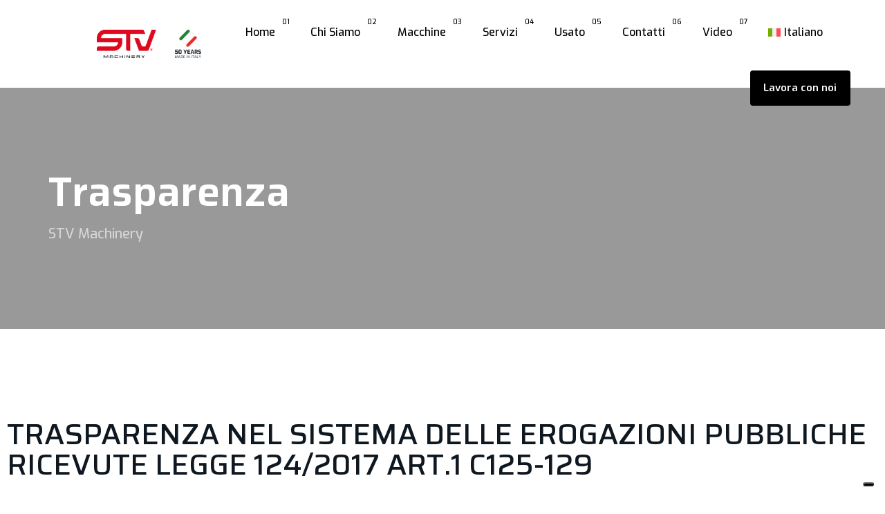

--- FILE ---
content_type: text/html; charset=UTF-8
request_url: https://www.stvmachinery.it/trasparenza/
body_size: 38060
content:
<!DOCTYPE html>
<html lang="it-IT">
<head >

	<meta charset="UTF-8">
	<meta name="viewport" content="width=device-width, initial-scale=1.0" />
	<meta http-equiv="X-UA-Compatible" content="IE=edge">
	<link rel="profile" href="https://gmpg.org/xfn/11">
	<meta name="mobile-web-app-capable" content="yes">
<meta name="apple-mobile-web-app-capable" content="yes">
<meta name="apple-mobile-web-app-title" content="STV Machinery - Macchine ed impianti per l’industria agroalimentare e conserviera">
			<script type="text/javascript" class="_iub_cs_skip">
				var _iub = _iub || {};
				_iub.csConfiguration = {
					"siteId": "3642790",
					"cookiePolicyId": "36988232",
				};
			</script>
			<script class="_iub_cs_skip" src="https://cs.iubenda.com/autoblocking/3642790.js"></script>
						<script type="text/javascript">
			var WebFontConfig = WebFontConfig || {};
			WebFontConfig['active'] = function() {
				if ( typeof ( window.jQuery ) !== 'undefined' ) {
					jQuery(window).trigger('liquid_async_fonts_active');
				}
			};
			WebFontConfig['inactive'] = function() {
				if ( typeof ( window.jQuery ) !== 'undefined' ) {
					jQuery(window).trigger('liquid_async_fonts_inactive');
				}
			};
			</script>
			<meta name='robots' content='index, follow, max-image-preview:large, max-snippet:-1, max-video-preview:-1' />
	<style>img:is([sizes="auto" i], [sizes^="auto," i]) { contain-intrinsic-size: 3000px 1500px }</style>
	<link rel="alternate" hreflang="it" href="https://www.stvmachinery.it/trasparenza/" />
<link rel="alternate" hreflang="x-default" href="https://www.stvmachinery.it/trasparenza/" />

	<!-- This site is optimized with the Yoast SEO plugin v22.7 - https://yoast.com/wordpress/plugins/seo/ -->
	<title>Trasparenza | STV Machinery</title>
	<meta name="description" content="Trasparenza aziendale di STV Machinery." />
	<link rel="canonical" href="https://www.stvmachinery.it/trasparenza/" />
	<meta property="og:locale" content="it_IT" />
	<meta property="og:type" content="article" />
	<meta property="og:title" content="Trasparenza | STV Machinery" />
	<meta property="og:description" content="Trasparenza aziendale di STV Machinery." />
	<meta property="og:url" content="https://www.stvmachinery.it/trasparenza/" />
	<meta property="og:site_name" content="STV Machinery" />
	<meta property="article:modified_time" content="2025-06-23T13:27:28+00:00" />
	<meta property="og:image" content="https://www.stvmachinery.it/wp-content/uploads/2024/03/imm-cond-social.jpg" />
	<meta property="og:image:width" content="1200" />
	<meta property="og:image:height" content="675" />
	<meta property="og:image:type" content="image/jpeg" />
	<meta name="twitter:card" content="summary_large_image" />
	<meta name="twitter:label1" content="Tempo di lettura stimato" />
	<meta name="twitter:data1" content="4 minuti" />
	<script type="application/ld+json" class="yoast-schema-graph">{"@context":"https://schema.org","@graph":[{"@type":"WebPage","@id":"https://www.stvmachinery.it/trasparenza/","url":"https://www.stvmachinery.it/trasparenza/","name":"Trasparenza | STV Machinery","isPartOf":{"@id":"https://www.stvmachinery.it/#website"},"datePublished":"2024-06-28T13:58:39+00:00","dateModified":"2025-06-23T13:27:28+00:00","description":"Trasparenza aziendale di STV Machinery.","breadcrumb":{"@id":"https://www.stvmachinery.it/trasparenza/#breadcrumb"},"inLanguage":"it-IT","potentialAction":[{"@type":"ReadAction","target":["https://www.stvmachinery.it/trasparenza/"]}]},{"@type":"BreadcrumbList","@id":"https://www.stvmachinery.it/trasparenza/#breadcrumb","itemListElement":[{"@type":"ListItem","position":1,"name":"Home","item":"https://www.stvmachinery.it/"},{"@type":"ListItem","position":2,"name":"Trasparenza"}]},{"@type":"WebSite","@id":"https://www.stvmachinery.it/#website","url":"https://www.stvmachinery.it/","name":"STV Machinery","description":"Macchine ed impianti per l’industria agroalimentare e conserviera","publisher":{"@id":"https://www.stvmachinery.it/#organization"},"potentialAction":[{"@type":"SearchAction","target":{"@type":"EntryPoint","urlTemplate":"https://www.stvmachinery.it/?s={search_term_string}"},"query-input":"required name=search_term_string"}],"inLanguage":"it-IT"},{"@type":"Organization","@id":"https://www.stvmachinery.it/#organization","name":"S.T.V. di Salati Giovanni & C. – S.n.c.","alternateName":"STV Machinery","url":"https://www.stvmachinery.it/","logo":{"@type":"ImageObject","inLanguage":"it-IT","@id":"https://www.stvmachinery.it/#/schema/logo/image/","url":"https://www.stvmachinery.it/wp-content/uploads/2021/06/stv-machinery-logo-positivo.png","contentUrl":"https://www.stvmachinery.it/wp-content/uploads/2021/06/stv-machinery-logo-positivo.png","width":481,"height":233,"caption":"S.T.V. di Salati Giovanni & C. – S.n.c."},"image":{"@id":"https://www.stvmachinery.it/#/schema/logo/image/"},"sameAs":["https://it.linkedin.com/company/stv-machinery","https://www.youtube.com/channel/UCceMPa8POjTOmZeA2_KUoeg"]}]}</script>
	<!-- / Yoast SEO plugin. -->


<link rel='dns-prefetch' href='//cdn.iubenda.com' />
<link rel="alternate" type="application/rss+xml" title="STV Machinery &raquo; Feed" href="https://www.stvmachinery.it/feed/" />
<link rel="alternate" type="application/rss+xml" title="STV Machinery &raquo; Feed dei commenti" href="https://www.stvmachinery.it/comments/feed/" />
<link rel="preload" href="https://www.stvmachinery.it/wp-content/themes/hub/assets/vendors/liquid-icon/lqd-essentials/fonts/lqd-essentials.woff2" as="font" type="font/woff2" crossorigin><script type="text/javascript">
/* <![CDATA[ */
window._wpemojiSettings = {"baseUrl":"https:\/\/s.w.org\/images\/core\/emoji\/16.0.1\/72x72\/","ext":".png","svgUrl":"https:\/\/s.w.org\/images\/core\/emoji\/16.0.1\/svg\/","svgExt":".svg","source":{"concatemoji":"https:\/\/www.stvmachinery.it\/wp-includes\/js\/wp-emoji-release.min.js?ver=6.8.2"}};
/*! This file is auto-generated */
!function(s,n){var o,i,e;function c(e){try{var t={supportTests:e,timestamp:(new Date).valueOf()};sessionStorage.setItem(o,JSON.stringify(t))}catch(e){}}function p(e,t,n){e.clearRect(0,0,e.canvas.width,e.canvas.height),e.fillText(t,0,0);var t=new Uint32Array(e.getImageData(0,0,e.canvas.width,e.canvas.height).data),a=(e.clearRect(0,0,e.canvas.width,e.canvas.height),e.fillText(n,0,0),new Uint32Array(e.getImageData(0,0,e.canvas.width,e.canvas.height).data));return t.every(function(e,t){return e===a[t]})}function u(e,t){e.clearRect(0,0,e.canvas.width,e.canvas.height),e.fillText(t,0,0);for(var n=e.getImageData(16,16,1,1),a=0;a<n.data.length;a++)if(0!==n.data[a])return!1;return!0}function f(e,t,n,a){switch(t){case"flag":return n(e,"\ud83c\udff3\ufe0f\u200d\u26a7\ufe0f","\ud83c\udff3\ufe0f\u200b\u26a7\ufe0f")?!1:!n(e,"\ud83c\udde8\ud83c\uddf6","\ud83c\udde8\u200b\ud83c\uddf6")&&!n(e,"\ud83c\udff4\udb40\udc67\udb40\udc62\udb40\udc65\udb40\udc6e\udb40\udc67\udb40\udc7f","\ud83c\udff4\u200b\udb40\udc67\u200b\udb40\udc62\u200b\udb40\udc65\u200b\udb40\udc6e\u200b\udb40\udc67\u200b\udb40\udc7f");case"emoji":return!a(e,"\ud83e\udedf")}return!1}function g(e,t,n,a){var r="undefined"!=typeof WorkerGlobalScope&&self instanceof WorkerGlobalScope?new OffscreenCanvas(300,150):s.createElement("canvas"),o=r.getContext("2d",{willReadFrequently:!0}),i=(o.textBaseline="top",o.font="600 32px Arial",{});return e.forEach(function(e){i[e]=t(o,e,n,a)}),i}function t(e){var t=s.createElement("script");t.src=e,t.defer=!0,s.head.appendChild(t)}"undefined"!=typeof Promise&&(o="wpEmojiSettingsSupports",i=["flag","emoji"],n.supports={everything:!0,everythingExceptFlag:!0},e=new Promise(function(e){s.addEventListener("DOMContentLoaded",e,{once:!0})}),new Promise(function(t){var n=function(){try{var e=JSON.parse(sessionStorage.getItem(o));if("object"==typeof e&&"number"==typeof e.timestamp&&(new Date).valueOf()<e.timestamp+604800&&"object"==typeof e.supportTests)return e.supportTests}catch(e){}return null}();if(!n){if("undefined"!=typeof Worker&&"undefined"!=typeof OffscreenCanvas&&"undefined"!=typeof URL&&URL.createObjectURL&&"undefined"!=typeof Blob)try{var e="postMessage("+g.toString()+"("+[JSON.stringify(i),f.toString(),p.toString(),u.toString()].join(",")+"));",a=new Blob([e],{type:"text/javascript"}),r=new Worker(URL.createObjectURL(a),{name:"wpTestEmojiSupports"});return void(r.onmessage=function(e){c(n=e.data),r.terminate(),t(n)})}catch(e){}c(n=g(i,f,p,u))}t(n)}).then(function(e){for(var t in e)n.supports[t]=e[t],n.supports.everything=n.supports.everything&&n.supports[t],"flag"!==t&&(n.supports.everythingExceptFlag=n.supports.everythingExceptFlag&&n.supports[t]);n.supports.everythingExceptFlag=n.supports.everythingExceptFlag&&!n.supports.flag,n.DOMReady=!1,n.readyCallback=function(){n.DOMReady=!0}}).then(function(){return e}).then(function(){var e;n.supports.everything||(n.readyCallback(),(e=n.source||{}).concatemoji?t(e.concatemoji):e.wpemoji&&e.twemoji&&(t(e.twemoji),t(e.wpemoji)))}))}((window,document),window._wpemojiSettings);
/* ]]> */
</script>
<style id='wp-emoji-styles-inline-css' type='text/css'>

	img.wp-smiley, img.emoji {
		display: inline !important;
		border: none !important;
		box-shadow: none !important;
		height: 1em !important;
		width: 1em !important;
		margin: 0 0.07em !important;
		vertical-align: -0.1em !important;
		background: none !important;
		padding: 0 !important;
	}
</style>
<style id='classic-theme-styles-inline-css' type='text/css'>
/*! This file is auto-generated */
.wp-block-button__link{color:#fff;background-color:#32373c;border-radius:9999px;box-shadow:none;text-decoration:none;padding:calc(.667em + 2px) calc(1.333em + 2px);font-size:1.125em}.wp-block-file__button{background:#32373c;color:#fff;text-decoration:none}
</style>
<style id='global-styles-inline-css' type='text/css'>
:root{--wp--preset--aspect-ratio--square: 1;--wp--preset--aspect-ratio--4-3: 4/3;--wp--preset--aspect-ratio--3-4: 3/4;--wp--preset--aspect-ratio--3-2: 3/2;--wp--preset--aspect-ratio--2-3: 2/3;--wp--preset--aspect-ratio--16-9: 16/9;--wp--preset--aspect-ratio--9-16: 9/16;--wp--preset--color--black: #000000;--wp--preset--color--cyan-bluish-gray: #abb8c3;--wp--preset--color--white: #ffffff;--wp--preset--color--pale-pink: #f78da7;--wp--preset--color--vivid-red: #cf2e2e;--wp--preset--color--luminous-vivid-orange: #ff6900;--wp--preset--color--luminous-vivid-amber: #fcb900;--wp--preset--color--light-green-cyan: #7bdcb5;--wp--preset--color--vivid-green-cyan: #00d084;--wp--preset--color--pale-cyan-blue: #8ed1fc;--wp--preset--color--vivid-cyan-blue: #0693e3;--wp--preset--color--vivid-purple: #9b51e0;--wp--preset--gradient--vivid-cyan-blue-to-vivid-purple: linear-gradient(135deg,rgba(6,147,227,1) 0%,rgb(155,81,224) 100%);--wp--preset--gradient--light-green-cyan-to-vivid-green-cyan: linear-gradient(135deg,rgb(122,220,180) 0%,rgb(0,208,130) 100%);--wp--preset--gradient--luminous-vivid-amber-to-luminous-vivid-orange: linear-gradient(135deg,rgba(252,185,0,1) 0%,rgba(255,105,0,1) 100%);--wp--preset--gradient--luminous-vivid-orange-to-vivid-red: linear-gradient(135deg,rgba(255,105,0,1) 0%,rgb(207,46,46) 100%);--wp--preset--gradient--very-light-gray-to-cyan-bluish-gray: linear-gradient(135deg,rgb(238,238,238) 0%,rgb(169,184,195) 100%);--wp--preset--gradient--cool-to-warm-spectrum: linear-gradient(135deg,rgb(74,234,220) 0%,rgb(151,120,209) 20%,rgb(207,42,186) 40%,rgb(238,44,130) 60%,rgb(251,105,98) 80%,rgb(254,248,76) 100%);--wp--preset--gradient--blush-light-purple: linear-gradient(135deg,rgb(255,206,236) 0%,rgb(152,150,240) 100%);--wp--preset--gradient--blush-bordeaux: linear-gradient(135deg,rgb(254,205,165) 0%,rgb(254,45,45) 50%,rgb(107,0,62) 100%);--wp--preset--gradient--luminous-dusk: linear-gradient(135deg,rgb(255,203,112) 0%,rgb(199,81,192) 50%,rgb(65,88,208) 100%);--wp--preset--gradient--pale-ocean: linear-gradient(135deg,rgb(255,245,203) 0%,rgb(182,227,212) 50%,rgb(51,167,181) 100%);--wp--preset--gradient--electric-grass: linear-gradient(135deg,rgb(202,248,128) 0%,rgb(113,206,126) 100%);--wp--preset--gradient--midnight: linear-gradient(135deg,rgb(2,3,129) 0%,rgb(40,116,252) 100%);--wp--preset--font-size--small: 13px;--wp--preset--font-size--medium: 20px;--wp--preset--font-size--large: 36px;--wp--preset--font-size--x-large: 42px;--wp--preset--spacing--20: 0.44rem;--wp--preset--spacing--30: 0.67rem;--wp--preset--spacing--40: 1rem;--wp--preset--spacing--50: 1.5rem;--wp--preset--spacing--60: 2.25rem;--wp--preset--spacing--70: 3.38rem;--wp--preset--spacing--80: 5.06rem;--wp--preset--shadow--natural: 6px 6px 9px rgba(0, 0, 0, 0.2);--wp--preset--shadow--deep: 12px 12px 50px rgba(0, 0, 0, 0.4);--wp--preset--shadow--sharp: 6px 6px 0px rgba(0, 0, 0, 0.2);--wp--preset--shadow--outlined: 6px 6px 0px -3px rgba(255, 255, 255, 1), 6px 6px rgba(0, 0, 0, 1);--wp--preset--shadow--crisp: 6px 6px 0px rgba(0, 0, 0, 1);}:where(.is-layout-flex){gap: 0.5em;}:where(.is-layout-grid){gap: 0.5em;}body .is-layout-flex{display: flex;}.is-layout-flex{flex-wrap: wrap;align-items: center;}.is-layout-flex > :is(*, div){margin: 0;}body .is-layout-grid{display: grid;}.is-layout-grid > :is(*, div){margin: 0;}:where(.wp-block-columns.is-layout-flex){gap: 2em;}:where(.wp-block-columns.is-layout-grid){gap: 2em;}:where(.wp-block-post-template.is-layout-flex){gap: 1.25em;}:where(.wp-block-post-template.is-layout-grid){gap: 1.25em;}.has-black-color{color: var(--wp--preset--color--black) !important;}.has-cyan-bluish-gray-color{color: var(--wp--preset--color--cyan-bluish-gray) !important;}.has-white-color{color: var(--wp--preset--color--white) !important;}.has-pale-pink-color{color: var(--wp--preset--color--pale-pink) !important;}.has-vivid-red-color{color: var(--wp--preset--color--vivid-red) !important;}.has-luminous-vivid-orange-color{color: var(--wp--preset--color--luminous-vivid-orange) !important;}.has-luminous-vivid-amber-color{color: var(--wp--preset--color--luminous-vivid-amber) !important;}.has-light-green-cyan-color{color: var(--wp--preset--color--light-green-cyan) !important;}.has-vivid-green-cyan-color{color: var(--wp--preset--color--vivid-green-cyan) !important;}.has-pale-cyan-blue-color{color: var(--wp--preset--color--pale-cyan-blue) !important;}.has-vivid-cyan-blue-color{color: var(--wp--preset--color--vivid-cyan-blue) !important;}.has-vivid-purple-color{color: var(--wp--preset--color--vivid-purple) !important;}.has-black-background-color{background-color: var(--wp--preset--color--black) !important;}.has-cyan-bluish-gray-background-color{background-color: var(--wp--preset--color--cyan-bluish-gray) !important;}.has-white-background-color{background-color: var(--wp--preset--color--white) !important;}.has-pale-pink-background-color{background-color: var(--wp--preset--color--pale-pink) !important;}.has-vivid-red-background-color{background-color: var(--wp--preset--color--vivid-red) !important;}.has-luminous-vivid-orange-background-color{background-color: var(--wp--preset--color--luminous-vivid-orange) !important;}.has-luminous-vivid-amber-background-color{background-color: var(--wp--preset--color--luminous-vivid-amber) !important;}.has-light-green-cyan-background-color{background-color: var(--wp--preset--color--light-green-cyan) !important;}.has-vivid-green-cyan-background-color{background-color: var(--wp--preset--color--vivid-green-cyan) !important;}.has-pale-cyan-blue-background-color{background-color: var(--wp--preset--color--pale-cyan-blue) !important;}.has-vivid-cyan-blue-background-color{background-color: var(--wp--preset--color--vivid-cyan-blue) !important;}.has-vivid-purple-background-color{background-color: var(--wp--preset--color--vivid-purple) !important;}.has-black-border-color{border-color: var(--wp--preset--color--black) !important;}.has-cyan-bluish-gray-border-color{border-color: var(--wp--preset--color--cyan-bluish-gray) !important;}.has-white-border-color{border-color: var(--wp--preset--color--white) !important;}.has-pale-pink-border-color{border-color: var(--wp--preset--color--pale-pink) !important;}.has-vivid-red-border-color{border-color: var(--wp--preset--color--vivid-red) !important;}.has-luminous-vivid-orange-border-color{border-color: var(--wp--preset--color--luminous-vivid-orange) !important;}.has-luminous-vivid-amber-border-color{border-color: var(--wp--preset--color--luminous-vivid-amber) !important;}.has-light-green-cyan-border-color{border-color: var(--wp--preset--color--light-green-cyan) !important;}.has-vivid-green-cyan-border-color{border-color: var(--wp--preset--color--vivid-green-cyan) !important;}.has-pale-cyan-blue-border-color{border-color: var(--wp--preset--color--pale-cyan-blue) !important;}.has-vivid-cyan-blue-border-color{border-color: var(--wp--preset--color--vivid-cyan-blue) !important;}.has-vivid-purple-border-color{border-color: var(--wp--preset--color--vivid-purple) !important;}.has-vivid-cyan-blue-to-vivid-purple-gradient-background{background: var(--wp--preset--gradient--vivid-cyan-blue-to-vivid-purple) !important;}.has-light-green-cyan-to-vivid-green-cyan-gradient-background{background: var(--wp--preset--gradient--light-green-cyan-to-vivid-green-cyan) !important;}.has-luminous-vivid-amber-to-luminous-vivid-orange-gradient-background{background: var(--wp--preset--gradient--luminous-vivid-amber-to-luminous-vivid-orange) !important;}.has-luminous-vivid-orange-to-vivid-red-gradient-background{background: var(--wp--preset--gradient--luminous-vivid-orange-to-vivid-red) !important;}.has-very-light-gray-to-cyan-bluish-gray-gradient-background{background: var(--wp--preset--gradient--very-light-gray-to-cyan-bluish-gray) !important;}.has-cool-to-warm-spectrum-gradient-background{background: var(--wp--preset--gradient--cool-to-warm-spectrum) !important;}.has-blush-light-purple-gradient-background{background: var(--wp--preset--gradient--blush-light-purple) !important;}.has-blush-bordeaux-gradient-background{background: var(--wp--preset--gradient--blush-bordeaux) !important;}.has-luminous-dusk-gradient-background{background: var(--wp--preset--gradient--luminous-dusk) !important;}.has-pale-ocean-gradient-background{background: var(--wp--preset--gradient--pale-ocean) !important;}.has-electric-grass-gradient-background{background: var(--wp--preset--gradient--electric-grass) !important;}.has-midnight-gradient-background{background: var(--wp--preset--gradient--midnight) !important;}.has-small-font-size{font-size: var(--wp--preset--font-size--small) !important;}.has-medium-font-size{font-size: var(--wp--preset--font-size--medium) !important;}.has-large-font-size{font-size: var(--wp--preset--font-size--large) !important;}.has-x-large-font-size{font-size: var(--wp--preset--font-size--x-large) !important;}
:where(.wp-block-post-template.is-layout-flex){gap: 1.25em;}:where(.wp-block-post-template.is-layout-grid){gap: 1.25em;}
:where(.wp-block-columns.is-layout-flex){gap: 2em;}:where(.wp-block-columns.is-layout-grid){gap: 2em;}
:root :where(.wp-block-pullquote){font-size: 1.5em;line-height: 1.6;}
</style>
<link rel='stylesheet' id='contact-form-7-css' href='https://www.stvmachinery.it/wp-content/plugins/contact-form-7/includes/css/styles.css?ver=5.9.4' type='text/css' media='all' />
<link rel='stylesheet' id='redux-extendify-styles-css' href='https://www.stvmachinery.it/wp-content/plugins/hub-core/extras/redux-framework/redux-core/assets/css/extendify-utilities.css?ver=4.4.12.2' type='text/css' media='all' />
<link rel='stylesheet' id='woocommerce-layout-css' href='https://www.stvmachinery.it/wp-content/plugins/woocommerce/assets/css/woocommerce-layout.css?ver=8.8.3' type='text/css' media='all' />
<link rel='stylesheet' id='woocommerce-smallscreen-css' href='https://www.stvmachinery.it/wp-content/plugins/woocommerce/assets/css/woocommerce-smallscreen.css?ver=8.8.3' type='text/css' media='only screen and (max-width: 768px)' />
<link rel='stylesheet' id='woocommerce-general-css' href='https://www.stvmachinery.it/wp-content/plugins/woocommerce/assets/css/woocommerce.css?ver=8.8.3' type='text/css' media='all' />
<style id='woocommerce-inline-inline-css' type='text/css'>
.woocommerce form .form-row .required { visibility: visible; }
</style>
<link rel='stylesheet' id='wpml-legacy-horizontal-list-0-css' href='https://www.stvmachinery.it/wp-content/plugins/sitepress-multilingual-cms/templates/language-switchers/legacy-list-horizontal/style.min.css?ver=1' type='text/css' media='all' />
<link rel='stylesheet' id='wpml-menu-item-0-css' href='https://www.stvmachinery.it/wp-content/plugins/sitepress-multilingual-cms/templates/language-switchers/menu-item/style.min.css?ver=1' type='text/css' media='all' />
<link rel='stylesheet' id='ywctm-frontend-css' href='https://www.stvmachinery.it/wp-content/plugins/yith-woocommerce-catalog-mode/assets/css/frontend.min.css?ver=2.34.0' type='text/css' media='all' />
<style id='ywctm-frontend-inline-css' type='text/css'>
form.cart button.single_add_to_cart_button, form.cart .quantity, table.variations, form.variations_form, .single_variation_wrap .variations_button, .widget.woocommerce.widget_shopping_cart{display: none !important}
</style>
<link rel='stylesheet' id='liquid_wc-css' href='https://www.stvmachinery.it/wp-content/themes/hub/liquid/vendors/woocommerce/css/liquid_wc.min.css' type='text/css' media='all' />
<link rel='stylesheet' id='font-awesome-css' href='https://www.stvmachinery.it/wp-content/plugins/elementor/assets/lib/font-awesome/css/font-awesome.min.css?ver=4.7.0' type='text/css' media='all' />
<style id='font-awesome-inline-css' type='text/css'>
[data-font="FontAwesome"]:before {font-family: 'FontAwesome' !important;content: attr(data-icon) !important;speak: none !important;font-weight: normal !important;font-variant: normal !important;text-transform: none !important;line-height: 1 !important;font-style: normal !important;-webkit-font-smoothing: antialiased !important;-moz-osx-font-smoothing: grayscale !important;}
</style>
<link rel='stylesheet' id='bootstrap-css' href='https://www.stvmachinery.it/wp-content/themes/hub/assets/vendors/bootstrap/css/bootstrap.min.css' type='text/css' media='all' />
<link rel='stylesheet' id='liquid-base-css' href='https://www.stvmachinery.it/wp-content/themes/hub/style.css' type='text/css' media='all' />
<link rel='stylesheet' id='liquid-base-typography-css' href='https://www.stvmachinery.it/wp-content/themes/hub/assets/css/elements/base/typography.css' type='text/css' media='all' />
<link rel='stylesheet' id='theme-shop-css' href='https://www.stvmachinery.it/wp-content/themes/hub/assets/css/theme-shop.min.css' type='text/css' media='all' />
<link rel='stylesheet' id='elementor-frontend-css' href='https://www.stvmachinery.it/wp-content/uploads/elementor/css/custom-frontend-lite.min.css?ver=1768210417' type='text/css' media='all' />
<style id='elementor-frontend-inline-css' type='text/css'>
.elementor-kit-9768{--e-global-color-primary:#DD091F;--e-global-color-secondary:#E0E4E8;--e-global-color-text:#1D2D3B;--e-global-color-accent:#0F1820;--e-global-color-9145543:#F0F3F5;--e-global-color-3f2212f:#FFFFFF;--e-global-color-c0fbe71:#F0F3F5;--e-global-color-2f5f0e4:#FFFFFF;--e-global-typography-primary-font-family:"Saira";--e-global-typography-primary-font-size:17px;--e-global-typography-primary-font-weight:400;--e-global-typography-secondary-font-family:"Saira";--e-global-typography-secondary-font-weight:700;--e-global-typography-text-font-family:"Exo";--e-global-typography-text-font-size:17px;--e-global-typography-text-font-weight:400;--e-global-typography-accent-font-family:"Exo";--e-global-typography-accent-font-weight:700;color:var( --e-global-color-text );font-family:"Exo", Sans-serif;font-size:17px;font-weight:400;}body.elementor-page{--color-gradient-start:#DD091F;--color-gradient-stop:#BD071A;}h1, .h1{color:var( --e-global-color-accent );font-family:"Saira", Sans-serif;font-size:55px;font-weight:600;line-height:1em;}h2, .h2{color:var( --e-global-color-accent );font-family:"Saira", Sans-serif;font-size:40px;font-weight:600;line-height:1.25em;}h3, .h3{color:var( --e-global-color-accent );font-family:"Saira", Sans-serif;font-size:30px;font-weight:500;line-height:1.4em;}h4, .h4{color:var( --e-global-color-accent );font-family:"Saira", Sans-serif;font-size:28px;font-weight:500;line-height:1.2em;}h5, .h5{color:var( --e-global-color-accent );font-family:"Saira", Sans-serif;font-size:18px;font-weight:500;line-height:1.21em;}h6, .h6{color:var( --e-global-color-accent );font-family:"Saira", Sans-serif;font-size:15px;font-weight:600;text-transform:uppercase;line-height:1.2em;letter-spacing:1px;}.elementor-kit-9768 .lqd-post-content,.elementor-kit-9768 .lqd-post-header .entry-excerpt{font-family:"DM Sans", Sans-serif;font-size:14px;line-height:2em;}.elementor-kit-9768 a{color:var( --e-global-color-primary );}.page-scheme-dark{color:rgba(255, 255, 255, 0.8);}.page-scheme-dark h1, .page-scheme-dark .h1{color:#ffffff;}.page-scheme-dark h2, .page-scheme-dark .h2{color:#ffffff;}.page-scheme-dark h3, .page-scheme-dark .h3{color:#ffffff;}.page-scheme-dark h4, .page-scheme-dark .h4{color:#ffffff;}.page-scheme-dark h5, .page-scheme-dark .h5{color:#ffffff;}.page-scheme-dark h6, .page-scheme-dark .h6{color:#ffffff;}.elementor-kit-9768 button,.elementor-kit-9768 input[type="button"],.elementor-kit-9768 input[type="submit"],.elementor-kit-9768 .elementor-button{color:#FFFFFF;background-color:#000000;border-radius:4px 4px 4px 4px;}.elementor-section.elementor-section-boxed > .elementor-container{max-width:1140px;}.e-con{--container-max-width:1140px;}.elementor-widget:not(:last-child){margin-block-end:0px;}.elementor-element{--widgets-spacing:0px 0px;}{}h1.entry-title{display:var(--page-title-display);}.elementor-kit-9768 e-page-transition{background-color:#FFBC7D;}@media(max-width:1199px){.elementor-section.elementor-section-boxed > .elementor-container{max-width:1024px;}.e-con{--container-max-width:1024px;}}@media(max-width:767px){.elementor-section.elementor-section-boxed > .elementor-container{max-width:767px;}.e-con{--container-max-width:767px;}}
.elementor-10261 .elementor-element.elementor-element-7fe1fc9 > .elementor-container{max-width:1300px;}.elementor-10261 .elementor-element.elementor-element-7fe1fc9{padding:120px 0px 120px 0px;}.elementor-bc-flex-widget .elementor-10261 .elementor-element.elementor-element-a7b14ea.elementor-column .elementor-widget-wrap{align-items:center;}.elementor-10261 .elementor-element.elementor-element-a7b14ea.elementor-column.elementor-element[data-element_type="column"] > .elementor-widget-wrap.elementor-element-populated{align-content:center;align-items:center;}.elementor-10261 .elementor-element.elementor-element-a7b14ea > .elementor-element-populated{margin:0% 0% 0% 0%;--e-column-margin-right:0%;--e-column-margin-left:0%;}.elementor-10261 .elementor-element.elementor-element-6989c08{--display:flex;--flex-direction:column;--container-widget-width:100%;--container-widget-height:initial;--container-widget-flex-grow:0;--container-widget-align-self:initial;--background-transition:0.3s;--padding-top:0px;--padding-bottom:40px;--padding-left:0px;--padding-right:0px;}.elementor-10261 .elementor-element.elementor-element-0c36ee3 .ld-fancy-heading{text-align:left;}.elementor-10261 .elementor-element.elementor-element-0c36ee3 .ld-fh-element{font-size:43px;font-weight:500;line-height:1.04em;margin:0em 0em 1em 0em;}.elementor-10261 .elementor-element.elementor-element-0c36ee3 .lqd-highlight-inner, .elementor-10261 .elementor-element.elementor-element-0c36ee3 .lqd-highlight-inner .lqd-highlight-brush-svg{height:0.275em;}.elementor-10261 .elementor-element.elementor-element-0c36ee3 .lqd-highlight-inner{bottom:0em;left:0em;}.elementor-10261 .elementor-element.elementor-element-742bf03{--display:flex;--flex-direction:column;--container-widget-width:calc( ( 1 - var( --container-widget-flex-grow ) ) * 100% );--container-widget-height:initial;--container-widget-flex-grow:0;--container-widget-align-self:initial;--align-items:flex-start;--background-transition:0.3s;border-style:solid;--border-style:solid;border-width:2px 2px 2px 2px;--border-top-width:2px;--border-right-width:2px;--border-bottom-width:2px;--border-left-width:2px;border-color:var( --e-global-color-secondary );--border-color:var( --e-global-color-secondary );--margin-top:0px;--margin-bottom:30px;--margin-left:0px;--margin-right:0px;--padding-top:30px;--padding-bottom:30px;--padding-left:0px;--padding-right:0px;}.elementor-10261 .elementor-element.elementor-element-742bf03, .elementor-10261 .elementor-element.elementor-element-742bf03::before{--border-transition:0.3s;}.elementor-10261 .elementor-element.elementor-element-2f46519 .ld-fancy-heading{text-align:left;}.elementor-10261 .elementor-element.elementor-element-2f46519 .ld-fh-element, .elementor-10261 .elementor-element.elementor-element-2f46519 .ld-fh-element a{color:#888B8D;}.elementor-10261 .elementor-element.elementor-element-2f46519 .ld-fh-element{font-size:43px;font-weight:500;line-height:1.04em;margin:0em 2em 0em 0em;}.elementor-10261 .elementor-element.elementor-element-2f46519 > .elementor-widget-container{padding:0px 0px 24px 0px;}.elementor-10261 .elementor-element.elementor-element-2f46519.elementor-element{--align-self:flex-start;}.elementor-10261 .elementor-element.elementor-element-42b58ae{columns:1;text-align:justify;font-size:16px;}.elementor-10261 .elementor-element.elementor-element-8f9b241{--display:flex;--flex-direction:column;--container-widget-width:calc( ( 1 - var( --container-widget-flex-grow ) ) * 100% );--container-widget-height:initial;--container-widget-flex-grow:0;--container-widget-align-self:initial;--align-items:flex-start;--background-transition:0.3s;border-style:solid;--border-style:solid;border-width:2px 2px 2px 2px;--border-top-width:2px;--border-right-width:2px;--border-bottom-width:2px;--border-left-width:2px;border-color:var( --e-global-color-secondary );--border-color:var( --e-global-color-secondary );--margin-top:0px;--margin-bottom:30px;--margin-left:0px;--margin-right:0px;--padding-top:30px;--padding-bottom:30px;--padding-left:0px;--padding-right:0px;}.elementor-10261 .elementor-element.elementor-element-8f9b241, .elementor-10261 .elementor-element.elementor-element-8f9b241::before{--border-transition:0.3s;}.elementor-10261 .elementor-element.elementor-element-e6f0a94 .ld-fancy-heading{text-align:left;}.elementor-10261 .elementor-element.elementor-element-e6f0a94 .ld-fh-element, .elementor-10261 .elementor-element.elementor-element-e6f0a94 .ld-fh-element a{color:#888B8D;}.elementor-10261 .elementor-element.elementor-element-e6f0a94 .ld-fh-element{font-size:43px;font-weight:500;line-height:1.04em;margin:0em 2em 0em 0em;}.elementor-10261 .elementor-element.elementor-element-e6f0a94 > .elementor-widget-container{padding:0px 0px 24px 0px;}.elementor-10261 .elementor-element.elementor-element-e6f0a94.elementor-element{--align-self:flex-start;}.elementor-10261 .elementor-element.elementor-element-5f3239f{columns:1;text-align:justify;font-size:16px;}.elementor-10261 .elementor-element.elementor-element-31a92c1{--display:flex;--flex-direction:column;--container-widget-width:calc( ( 1 - var( --container-widget-flex-grow ) ) * 100% );--container-widget-height:initial;--container-widget-flex-grow:0;--container-widget-align-self:initial;--align-items:flex-start;--background-transition:0.3s;border-style:solid;--border-style:solid;border-width:2px 2px 2px 2px;--border-top-width:2px;--border-right-width:2px;--border-bottom-width:2px;--border-left-width:2px;border-color:var( --e-global-color-secondary );--border-color:var( --e-global-color-secondary );--margin-top:0px;--margin-bottom:30px;--margin-left:0px;--margin-right:0px;--padding-top:30px;--padding-bottom:30px;--padding-left:0px;--padding-right:0px;}.elementor-10261 .elementor-element.elementor-element-31a92c1, .elementor-10261 .elementor-element.elementor-element-31a92c1::before{--border-transition:0.3s;}.elementor-10261 .elementor-element.elementor-element-e64dc9d .ld-fancy-heading{text-align:left;}.elementor-10261 .elementor-element.elementor-element-e64dc9d .ld-fh-element, .elementor-10261 .elementor-element.elementor-element-e64dc9d .ld-fh-element a{color:#888B8D;}.elementor-10261 .elementor-element.elementor-element-e64dc9d .ld-fh-element{font-size:43px;font-weight:500;line-height:1.04em;margin:0em 2em 0em 0em;}.elementor-10261 .elementor-element.elementor-element-e64dc9d > .elementor-widget-container{padding:0px 0px 24px 0px;}.elementor-10261 .elementor-element.elementor-element-e64dc9d.elementor-element{--align-self:flex-start;}.elementor-10261 .elementor-element.elementor-element-c827f3b{columns:1;text-align:justify;font-size:16px;}.elementor-10261 .elementor-element.elementor-element-d67532c{--display:flex;--flex-direction:column;--container-widget-width:calc( ( 1 - var( --container-widget-flex-grow ) ) * 100% );--container-widget-height:initial;--container-widget-flex-grow:0;--container-widget-align-self:initial;--align-items:flex-start;--background-transition:0.3s;border-style:solid;--border-style:solid;border-width:2px 2px 2px 2px;--border-top-width:2px;--border-right-width:2px;--border-bottom-width:2px;--border-left-width:2px;border-color:var( --e-global-color-secondary );--border-color:var( --e-global-color-secondary );--margin-top:0px;--margin-bottom:30px;--margin-left:0px;--margin-right:0px;--padding-top:30px;--padding-bottom:30px;--padding-left:0px;--padding-right:0px;}.elementor-10261 .elementor-element.elementor-element-d67532c, .elementor-10261 .elementor-element.elementor-element-d67532c::before{--border-transition:0.3s;}.elementor-10261 .elementor-element.elementor-element-aa120ec .ld-fancy-heading{text-align:left;}.elementor-10261 .elementor-element.elementor-element-aa120ec .ld-fh-element, .elementor-10261 .elementor-element.elementor-element-aa120ec .ld-fh-element a{color:#888B8D;}.elementor-10261 .elementor-element.elementor-element-aa120ec .ld-fh-element{font-size:43px;font-weight:500;line-height:1.04em;margin:0em 2em 0em 0em;}.elementor-10261 .elementor-element.elementor-element-aa120ec > .elementor-widget-container{padding:0px 0px 24px 0px;}.elementor-10261 .elementor-element.elementor-element-aa120ec.elementor-element{--align-self:flex-start;}.elementor-10261 .elementor-element.elementor-element-1c0a24e{columns:1;text-align:justify;font-size:16px;}.elementor-10261 .elementor-element.elementor-element-f5e9fb0{--display:flex;--flex-direction:column;--container-widget-width:calc( ( 1 - var( --container-widget-flex-grow ) ) * 100% );--container-widget-height:initial;--container-widget-flex-grow:0;--container-widget-align-self:initial;--align-items:flex-start;--background-transition:0.3s;border-style:solid;--border-style:solid;border-width:2px 2px 2px 2px;--border-top-width:2px;--border-right-width:2px;--border-bottom-width:2px;--border-left-width:2px;border-color:var( --e-global-color-secondary );--border-color:var( --e-global-color-secondary );--margin-top:0px;--margin-bottom:30px;--margin-left:0px;--margin-right:0px;--padding-top:30px;--padding-bottom:30px;--padding-left:0px;--padding-right:0px;}.elementor-10261 .elementor-element.elementor-element-f5e9fb0, .elementor-10261 .elementor-element.elementor-element-f5e9fb0::before{--border-transition:0.3s;}.elementor-10261 .elementor-element.elementor-element-49a29fe .ld-fancy-heading{text-align:left;}.elementor-10261 .elementor-element.elementor-element-49a29fe .ld-fh-element, .elementor-10261 .elementor-element.elementor-element-49a29fe .ld-fh-element a{color:#888B8D;}.elementor-10261 .elementor-element.elementor-element-49a29fe .ld-fh-element{font-size:43px;font-weight:500;line-height:1.04em;margin:0em 2em 0em 0em;}.elementor-10261 .elementor-element.elementor-element-49a29fe > .elementor-widget-container{padding:0px 0px 24px 0px;}.elementor-10261 .elementor-element.elementor-element-49a29fe.elementor-element{--align-self:flex-start;}.elementor-10261 .elementor-element.elementor-element-d05960a{columns:1;text-align:justify;font-size:16px;}.elementor-10261 .elementor-element.elementor-element-408c9a0{--display:flex;--flex-direction:column;--container-widget-width:100%;--container-widget-height:initial;--container-widget-flex-grow:0;--container-widget-align-self:initial;--background-transition:0.3s;--padding-top:0px;--padding-bottom:40px;--padding-left:0px;--padding-right:0px;}.elementor-10261 .elementor-element.elementor-element-aa198f5{--display:flex;--flex-direction:row;--container-widget-width:initial;--container-widget-height:100%;--container-widget-flex-grow:1;--container-widget-align-self:stretch;--background-transition:0.3s;--margin-top:0px;--margin-bottom:0px;--margin-left:0px;--margin-right:0px;--padding-top:0px;--padding-bottom:0px;--padding-left:0px;--padding-right:0px;}.elementor-10261 .elementor-element.elementor-element-a1cdd7e{columns:1;text-align:justify;font-size:16px;font-weight:600;}@media(max-width:1199px) and (min-width:768px){.elementor-10261 .elementor-element.elementor-element-a7b14ea{width:100%;}}@media(max-width:1199px){.elementor-10261 .elementor-element.elementor-element-7fe1fc9{padding:80px 20px 40px 20px;}.elementor-10261 .elementor-element.elementor-element-a7b14ea > .elementor-element-populated{margin:0px 0px 0px 0px;--e-column-margin-right:0px;--e-column-margin-left:0px;}.elementor-10261 .elementor-element.elementor-element-0c36ee3 .ld-fh-element{font-size:45px;}.elementor-10261 .elementor-element.elementor-element-2f46519 .ld-fh-element{font-size:45px;}.elementor-10261 .elementor-element.elementor-element-42b58ae{font-size:12px;}.elementor-10261 .elementor-element.elementor-element-e6f0a94 .ld-fh-element{font-size:45px;}.elementor-10261 .elementor-element.elementor-element-5f3239f{font-size:12px;}.elementor-10261 .elementor-element.elementor-element-e64dc9d .ld-fh-element{font-size:45px;}.elementor-10261 .elementor-element.elementor-element-c827f3b{font-size:12px;}.elementor-10261 .elementor-element.elementor-element-aa120ec .ld-fh-element{font-size:45px;}.elementor-10261 .elementor-element.elementor-element-1c0a24e{font-size:12px;}.elementor-10261 .elementor-element.elementor-element-49a29fe .ld-fh-element{font-size:45px;}.elementor-10261 .elementor-element.elementor-element-d05960a{font-size:12px;}}@media(max-width:767px){.elementor-10261 .elementor-element.elementor-element-7fe1fc9{padding:40px 10px 40px 10px;}.elementor-10261 .elementor-element.elementor-element-0c36ee3 .ld-fh-element{font-size:24px;}.elementor-10261 .elementor-element.elementor-element-2f46519 .ld-fh-element{font-size:24px;}.elementor-10261 .elementor-element.elementor-element-42b58ae{columns:1;font-size:10px;}.elementor-10261 .elementor-element.elementor-element-e6f0a94 .ld-fh-element{font-size:24px;}.elementor-10261 .elementor-element.elementor-element-5f3239f{columns:1;font-size:10px;}.elementor-10261 .elementor-element.elementor-element-e64dc9d .ld-fh-element{font-size:24px;}.elementor-10261 .elementor-element.elementor-element-c827f3b{columns:1;font-size:10px;}.elementor-10261 .elementor-element.elementor-element-aa120ec .ld-fh-element{font-size:24px;}.elementor-10261 .elementor-element.elementor-element-1c0a24e{columns:1;font-size:10px;}.elementor-10261 .elementor-element.elementor-element-49a29fe .ld-fh-element{font-size:24px;}.elementor-10261 .elementor-element.elementor-element-d05960a{columns:1;font-size:10px;}.elementor-10261 .elementor-element.elementor-element-a1cdd7e{columns:1;}}
@media (max-width: 1199px){}@media (max-width: 767px){}
</style>
<link rel='stylesheet' id='swiper-css' href='https://www.stvmachinery.it/wp-content/plugins/elementor/assets/lib/swiper/v8/css/swiper.min.css?ver=8.4.5' type='text/css' media='all' />
<link rel='stylesheet' id='elementor-pro-css' href='https://www.stvmachinery.it/wp-content/uploads/elementor/css/custom-pro-frontend-lite.min.css?ver=1768210419' type='text/css' media='all' />
<link rel='stylesheet' id='child-hub-style-css' href='https://www.stvmachinery.it/wp-content/themes/hub-child/style.css?ver=6.8.2' type='text/css' media='all' />
<link rel='stylesheet' id='theme-elementor-css' href='https://www.stvmachinery.it/wp-content/plugins/hub-elementor-addons/assets/css/theme-elementor.min.css?ver=4.3' type='text/css' media='all' />
<link rel='stylesheet' id='__EPYT__style-css' href='https://www.stvmachinery.it/wp-content/plugins/youtube-embed-plus/styles/ytprefs.min.css?ver=14.2.1.3' type='text/css' media='all' />
<style id='__EPYT__style-inline-css' type='text/css'>

                .epyt-gallery-thumb {
                        width: 33.333%;
                }
                
</style>
<link rel='stylesheet' id='google-fonts-1-css' href='https://fonts.googleapis.com/css?family=Saira%3A100%2C100italic%2C200%2C200italic%2C300%2C300italic%2C400%2C400italic%2C500%2C500italic%2C600%2C600italic%2C700%2C700italic%2C800%2C800italic%2C900%2C900italic%7CExo%3A100%2C100italic%2C200%2C200italic%2C300%2C300italic%2C400%2C400italic%2C500%2C500italic%2C600%2C600italic%2C700%2C700italic%2C800%2C800italic%2C900%2C900italic%7CDM+Sans%3A100%2C100italic%2C200%2C200italic%2C300%2C300italic%2C400%2C400italic%2C500%2C500italic%2C600%2C600italic%2C700%2C700italic%2C800%2C800italic%2C900%2C900italic&#038;display=swap&#038;ver=6.8.2' type='text/css' media='all' />
<link rel="preconnect" href="https://fonts.gstatic.com/" crossorigin>
<script  type="text/javascript" class=" _iub_cs_skip" type="text/javascript" id="iubenda-head-inline-scripts-0">
/* <![CDATA[ */

var _iub = _iub || [];
_iub.csConfiguration = {"askConsentAtCookiePolicyUpdate":true,"cookiePolicyInOtherWindow":true,"countryDetection":true,"enableFadp":true,"enableLgpd":true,"enableUspr":true,"floatingPreferencesButtonDisplay":"bottom-right","lgpdAppliesGlobally":false,"perPurposeConsent":true,"preferenceCookie":{"expireAfter":180},"siteId":3642790,"usPreferencesWidgetDisplay":"bottom-left","cookiePolicyId":36988232,"lang":"it", "banner":{ "acceptButtonCaptionColor":"#0F1820","acceptButtonColor":"#FFFFFF","acceptButtonDisplay":true,"backgroundColor":"#0F1820","backgroundOverlay":true,"closeButtonDisplay":false,"customizeButtonColor":"#464646","customizeButtonDisplay":true,"explicitWithdrawal":true,"listPurposes":true,"logo":null,"ownerName":"stvmachinery.it","position":"bottom","rejectButtonCaptionColor":"#FFFFFF","rejectButtonColor":"#DD091F","rejectButtonDisplay":true,"showPurposesToggles":true,"showTotalNumberOfProviders":true }};
/* ]]> */
</script>
<script  type="text/javascript" class=" _iub_cs_skip" type="text/javascript" src="//cdn.iubenda.com/cs/gpp/stub.js?ver=3.10.4" id="iubenda-head-scripts-1-js"></script>
<script  type="text/javascript" charset="UTF-8" async="" class=" _iub_cs_skip" type="text/javascript" src="//cdn.iubenda.com/cs/iubenda_cs.js?ver=3.10.4" id="iubenda-head-scripts-2-js"></script>
<script type="text/javascript" id="wpml-cookie-js-extra">
/* <![CDATA[ */
var wpml_cookies = {"wp-wpml_current_language":{"value":"it","expires":1,"path":"\/"}};
var wpml_cookies = {"wp-wpml_current_language":{"value":"it","expires":1,"path":"\/"}};
/* ]]> */
</script>
<script type="text/javascript" src="https://www.stvmachinery.it/wp-content/plugins/sitepress-multilingual-cms/res/js/cookies/language-cookie.js?ver=4.6.10" id="wpml-cookie-js" defer="defer" data-wp-strategy="defer"></script>
<script type="text/javascript" src="https://www.stvmachinery.it/wp-includes/js/jquery/jquery.min.js?ver=3.7.1" id="jquery-core-js"></script>
<script type="text/javascript" src="https://www.stvmachinery.it/wp-includes/js/jquery/jquery-migrate.min.js?ver=3.4.1" id="jquery-migrate-js"></script>
<script type="text/javascript" src="https://www.stvmachinery.it/wp-content/plugins/woocommerce/assets/js/jquery-blockui/jquery.blockUI.min.js?ver=2.7.0-wc.8.8.3" id="jquery-blockui-js" defer="defer" data-wp-strategy="defer"></script>
<script type="text/javascript" src="https://www.stvmachinery.it/wp-content/plugins/woocommerce/assets/js/js-cookie/js.cookie.min.js?ver=2.1.4-wc.8.8.3" id="js-cookie-js" defer="defer" data-wp-strategy="defer"></script>
<script type="text/javascript" id="woocommerce-js-extra">
/* <![CDATA[ */
var woocommerce_params = {"ajax_url":"\/wp-admin\/admin-ajax.php","wc_ajax_url":"\/?wc-ajax=%%endpoint%%"};
/* ]]> */
</script>
<script type="text/javascript" src="https://www.stvmachinery.it/wp-content/plugins/woocommerce/assets/js/frontend/woocommerce.min.js?ver=8.8.3" id="woocommerce-js" defer="defer" data-wp-strategy="defer"></script>
<script type="text/javascript" id="__ytprefs__-js-extra">
/* <![CDATA[ */
var _EPYT_ = {"ajaxurl":"https:\/\/www.stvmachinery.it\/wp-admin\/admin-ajax.php","security":"d943ecfc8d","gallery_scrolloffset":"20","eppathtoscripts":"https:\/\/www.stvmachinery.it\/wp-content\/plugins\/youtube-embed-plus\/scripts\/","eppath":"https:\/\/www.stvmachinery.it\/wp-content\/plugins\/youtube-embed-plus\/","epresponsiveselector":"[\"iframe.__youtube_prefs_widget__\"]","epdovol":"1","version":"14.2.1.3","evselector":"iframe.__youtube_prefs__[src], iframe[src*=\"youtube.com\/embed\/\"], iframe[src*=\"youtube-nocookie.com\/embed\/\"]","ajax_compat":"","maxres_facade":"eager","ytapi_load":"light","pause_others":"","stopMobileBuffer":"1","facade_mode":"1","not_live_on_channel":"","vi_active":"","vi_js_posttypes":[]};
/* ]]> */
</script>
<script type="text/javascript" src="https://www.stvmachinery.it/wp-content/plugins/youtube-embed-plus/scripts/ytprefs.min.js?ver=14.2.1.3" id="__ytprefs__-js"></script>
<link rel="https://api.w.org/" href="https://www.stvmachinery.it/wp-json/" /><link rel="alternate" title="JSON" type="application/json" href="https://www.stvmachinery.it/wp-json/wp/v2/pages/10261" /><link rel="EditURI" type="application/rsd+xml" title="RSD" href="https://www.stvmachinery.it/xmlrpc.php?rsd" />
<meta name="generator" content="WordPress 6.8.2" />
<meta name="generator" content="WooCommerce 8.8.3" />
<link rel='shortlink' href='https://www.stvmachinery.it/?p=10261' />
<link rel="alternate" title="oEmbed (JSON)" type="application/json+oembed" href="https://www.stvmachinery.it/wp-json/oembed/1.0/embed?url=https%3A%2F%2Fwww.stvmachinery.it%2Ftrasparenza%2F" />
<link rel="alternate" title="oEmbed (XML)" type="text/xml+oembed" href="https://www.stvmachinery.it/wp-json/oembed/1.0/embed?url=https%3A%2F%2Fwww.stvmachinery.it%2Ftrasparenza%2F&#038;format=xml" />
<meta name="generator" content="WPML ver:4.6.10 stt:1,4,27,2;" />
<meta name="generator" content="Redux 4.4.12.2" />	
					<link rel="shortcut icon" href="https://www.stvmachinery.it/wp-content/uploads/2024/03/cropped-Favicon.png" />
				
			
	<script type="text/javascript">
				window.liquidParams = {
					currentZIndex: 10,
					lazyLoadOffset: 500,
					ccOuterSize: 35,
					ccActiveCircleBg: 1,
					ccActiveCircleBc: 1,
				};
				window.liquidIsElementor = true;
			</script>	<noscript><style>.woocommerce-product-gallery{ opacity: 1 !important; }</style></noscript>
	<meta name="generator" content="Elementor 3.21.5; features: e_optimized_assets_loading, e_optimized_css_loading, e_font_icon_svg, additional_custom_breakpoints; settings: css_print_method-internal, google_font-enabled, font_display-swap">
<link rel="icon" href="https://www.stvmachinery.it/wp-content/uploads/2024/03/cropped-Favicon-32x32.png" sizes="32x32" />
<link rel="icon" href="https://www.stvmachinery.it/wp-content/uploads/2024/03/cropped-Favicon-192x192.png" sizes="192x192" />
<link rel="apple-touch-icon" href="https://www.stvmachinery.it/wp-content/uploads/2024/03/cropped-Favicon-180x180.png" />
<meta name="msapplication-TileImage" content="https://www.stvmachinery.it/wp-content/uploads/2024/03/cropped-Favicon-270x270.png" />
		<style type="text/css" id="wp-custom-css">
			#lqd-site-content {
	background-image: none!important;
}

/*CLASSI CUSTOM*/

.testorosso {
	color: #dd091f;
}

/*HOMEPAGE*/

#iconbox-densi:hover .cls-1 {
	stroke: white;
}
#iconbox-densi:hover .cls-2 {
	stroke: white;
}

#iconbox-solidi:hover .cls-1 {
	stroke: white;
}
#iconbox-solidi:hover .cls-2 {
	stroke: white;
}

#iconbox-liquidi:hover .cls-1 {
	stroke: white;
}
#iconbox-liquidi:hover .cls-2 {
	stroke: white;
}


/*PAGINA PRODOTTI*/

.woocommerce .ld-sp-clsc .ld-sp-info {
  padding-left: 3%;
}


/*SCHEDA PRODOTTO SINGOLO*/

.pulsanterosso {
	background-color: #dd091f;
	color: white!important;
	padding: 10px 20px 10px 20px;
	font-weight: 700;
	border: 2px #dd091f solid;
}

.pulsanterosso:hover {
	background-color: white;
	color: red!important;
}

.woocommerce-product-details__short-description {
	text-align: justify;
}

/*TAbelle*/

table {
    background-color: transparent;
    border-collapse:collapse;
}

th {
    text-align:left
}

.dcf-txt-center {
      text-align: center!important
    }

    .dcf-txt-left {
      text-align: left!important
    }

    .dcf-txt-right {
      text-align: right!important
    }
    
.dcf-table caption {
      color: var(--caption);
      font-size: 1.13em;
      font-weight: 700;
      padding-bottom: .56rem
    }

    .dcf-table thead {
      font-size: .84em
    }

    .dcf-table tbody {
      border-bottom: 1px solid var(--b-table);
      border-top: 1px solid var(--b-table);
      font-size: .84em
    }

    .dcf-table tfoot {
      font-size: .84em
    }

    .dcf-table td, .dcf-table th {
      padding-right: 1.78em
    }

    .dcf-table-bordered, .dcf-table-bordered td, .dcf-table-bordered th {
      border: 1px solid var(--b-table)
    }

    .dcf-table-bordered td, .dcf-table-bordered th, .dcf-table-striped td, .dcf-table-striped th {
      padding-left: 1em;
      padding-right: 1em
    }

    .dcf-table-bordered tr:not(:last-child), .dcf-table-striped tr:not(:last-child) {
      border-bottom: 1px solid var(--b-table)
    }

    .dcf-table-striped tbody tr:nth-of-type(2n) {
      background-color: var(--bg-table-stripe)
    }

    .dcf-table thead td, .dcf-table thead th {
      padding-bottom: .75em;
      vertical-align: bottom
    }

    .dcf-table tbody td, .dcf-table tbody th, .dcf-table tfoot td, .dcf-table tfoot th {
      padding-top: .75em;
      vertical-align: top
    }

    .dcf-table tbody td, .dcf-table tbody th {
      padding-bottom: .75em
    }

    .dcf-table-bordered thead th {
      padding-top: 1.33em
    }

    .dcf-wrapper-table-scroll {
      overflow-x: auto;
      -webkit-overflow-scrolling: touch;
      left: 50%;
      margin-left: -50vw;
      margin-right: -50vw;
      padding-bottom: 1em;
      position: relative;
      right: 50%;
      width: 100vw
    }

    @media only screen and (max-width:42.09em) {
      .dcf-table-responsive thead {
        clip: rect(0 0 0 0);
        -webkit-clip-path: inset(50%);
        clip-path: inset(50%);
        height: 1px;
        overflow: hidden;
        position: absolute;
        width: 1px;
        white-space: nowrap
      }
      .dcf-table-responsive tr {
        display: block
      }
      .dcf-table-responsive td {
        -webkit-column-gap: 3.16vw;
        -moz-column-gap: 3.16vw;
        column-gap: 3.16vw;
        display: grid;
        grid-template-columns: 1fr 2fr;
        text-align: left!important
      }
      .dcf-table-responsive.dcf-table-bordered, .dcf-table-responsive.dcf-table-bordered thead th {
        border-width: 0
      }
      .dcf-table-responsive.dcf-table-bordered tbody td {
        border-top-width: 0
      }
      .dcf-table-responsive:not(.dcf-table-bordered) tbody tr {
        padding-bottom: .75em
      }
      .dcf-table-responsive:not(.dcf-table-bordered) tbody td {
        padding-bottom: 0
      }
      .dcf-table-responsive:not(.dcf-table-bordered):not(.dcf-table-striped) tbody td {
        padding-right: 0
      }
      .dcf-table-responsive.dcf-table-bordered tbody tr:last-child td:last-child {
        border-bottom-width: 0
      }
      .dcf-table-responsive tbody td:before {
        content: attr(data-label);
        float: left;
        font-weight: 700;
        padding-right: 1.78em
      }
    }

.dcf-overflow-x-auto {
      overflow-x: auto!important;
      -webkit-overflow-scrolling: touch
    }
    
.dcf-w-100\% {
  width: 100%!important;
		}		</style>
		<!-- Google tag (gtag.js) -->
<script async src="https://www.googletagmanager.com/gtag/js?id=G-XNXWG8YN3D"></script>
<script>
  window.dataLayer = window.dataLayer || [];
  function gtag(){dataLayer.push(arguments);}
  gtag('js', new Date());

  gtag('config', 'G-XNXWG8YN3D');
</script><style id='liquid-stylesheet-inline-css' type='text/css'>body{--lqd-cc-size-inner:12px;--lqd-cc-active-bw:1px;--lqd-cc-active-bg:rgb(255, 255, 255);--lqd-cc-active-bc:rgb(255, 255, 255);--lqd-cc-active-circle-txt:rgb(255, 255, 255);--lqd-cc-active-circle-color:rgb(19, 19, 19);}.titlebar-inner h1{}.titlebar-inner p{}.titlebar-inner{padding-top:120px;padding-bottom:120px;}.titlebar{background-color:#ffffff;background-image:url( https://www.stvmachinery.it/wp-content/uploads/2024/03/bg-slider.jpg);background-repeat:no-repeat;background-size:cover;background-position:left center;}.titlebar .titlebar-scroll-link{color:rgb(255, 255, 255);}@media screen and (min-width: 992px){body.has-sidebar #lqd-contents-wrap{padding-top:25px;}}.lqd-slsh-alt .lqd-slideshow-cursor {
  background-color: #ff0000;
}
.ld-sd-wrap .lqd-custom-menu .link-sup {
    display: none !important;
}
.lqd-gdpr-accept {
    border-radius: 50em !important;
}
.lqd-modal[data-modal-type="fullscreen"] {
    padding: 0px !important;
}</style>
</head>

<body class="wp-singular page-template-default page page-id-10261 wp-embed-responsive wp-theme-hub wp-child-theme-hub-child theme-hub woocommerce-no-js lazyload-enabled elementor-default elementor-kit-9768 elementor-page elementor-page-10261 hidden-sidebar" dir="ltr" itemscope="itemscope" itemtype="http://schema.org/WebPage" data-mobile-nav-breakpoint="1200" data-mobile-nav-style="modern" data-mobile-nav-scheme="dark" data-mobile-nav-trigger-alignment="right" data-mobile-header-scheme="gray" data-mobile-logo-alignment="default" data-overlay-onmobile="false" data-lqd-cc="true">
	
	
	<div><div class="screen-reader-text">Skip links</div><ul class="liquid-skip-link screen-reader-text"><li><a href="#primary-nav" class="screen-reader-shortcut"> Skip to primary navigation</a></li><li><a href="#lqd-site-content" class="screen-reader-shortcut"> Skip to content</a></li></ul></div>

	<div id="wrap">

		<div class="lqd-sticky-placeholder d-none"></div><header class="header site-header main-header  sticky-header-noshadow  is-not-stuck main-header-dynamiccolors" data-sticky-header="true" data-sticky-values-measured="false" data-sticky-options="{&quot;stickyTrigger&quot;:&quot;first-section&quot;,&quot;dynamicColors&quot;:true}" id="header" itemscope="itemscope" itemtype="http://schema.org/WPHeader">
    
    <style id="elementor-post-7431">.is-stuck .elementor-7431 .elementor-element.elementor-element-50e2864{background-color:var( --e-global-color-2f5f0e4 );box-shadow:0px 0px 19px 0px rgba(0, 0, 0, 0.13);padding:0px 50px 0px 140px;}.elementor-7431 .elementor-element.elementor-element-50e2864{padding:0px 50px 0px 140px;}.elementor-7431 .elementor-element.elementor-element-960f68b > .elementor-element-populated{padding:0px 0px 0px 0px;}.elementor-7431 .elementor-element.elementor-element-1c47a3b .module-logo{padding-top:43px;padding-inline-end:0px;padding-bottom:43px;padding-inline-start:0px;}.is-stuck .elementor-7431 .elementor-element.elementor-element-1c47a3b .module-logo{padding-top:25px;padding-inline-end:0px;padding-bottom:25px;padding-inline-start:0px;}.elementor-bc-flex-widget .elementor-7431 .elementor-element.elementor-element-ea062cc.elementor-column .elementor-widget-wrap{align-items:center;}.elementor-7431 .elementor-element.elementor-element-ea062cc.elementor-column.elementor-element[data-element_type="column"] > .elementor-widget-wrap.elementor-element-populated{align-content:center;align-items:center;}.elementor-7431 .elementor-element.elementor-element-ea062cc.elementor-column > .elementor-widget-wrap{justify-content:flex-end;}.elementor-7431 .elementor-element.elementor-element-ea062cc > .elementor-element-populated{padding:0px 0px 0px 0px;}.elementor-7431 .elementor-element.elementor-element-807fa6e .main-nav > li > a{font-size:16px;font-weight:500;}.elementor-7431 .elementor-element.elementor-element-807fa6e{--lqd-menu-items-top-padding:20px;--lqd-menu-items-right-padding:20px;--lqd-menu-items-bottom-padding:3px;--lqd-menu-items-left-padding:20px;}.is-stuck .elementor-7431 .elementor-element.elementor-element-807fa6e{--lqd-menu-items-top-padding:10px;--lqd-menu-items-right-padding:15px;--lqd-menu-items-bottom-padding:10px;--lqd-menu-items-left-padding:15px;}.elementor-7431 .elementor-element.elementor-element-807fa6e .main-nav > li > a, .navbar-fullscreen .elementor-7431 .elementor-element.elementor-element-807fa6e .main-nav > li > a{color:#000000;}.elementor-7431 .elementor-element.elementor-element-807fa6e .main-nav > li:hover > a, .elementor-7431 .elementor-element.elementor-element-807fa6e .main-nav > li.is-active > a, .navbar-fullscreen .elementor-7431 .elementor-element.elementor-element-807fa6e .main-nav > li > a:hover{color:var( --e-global-color-primary );}.elementor-7431 .elementor-element.elementor-element-807fa6e > .elementor-widget-container{margin:0px 20px 0px 0px;}.elementor-7431 .elementor-element.elementor-element-afac378 .btn{font-weight:600;color:#FFFFFF;fill:#FFFFFF;}.elementor-7431 .elementor-element.elementor-element-e23453d{padding:20px 0px 40px 15px;}.elementor-bc-flex-widget .elementor-7431 .elementor-element.elementor-element-525f9e2.elementor-column .elementor-widget-wrap{align-items:space-between;}.elementor-7431 .elementor-element.elementor-element-525f9e2.elementor-column.elementor-element[data-element_type="column"] > .elementor-widget-wrap.elementor-element-populated{align-content:space-between;align-items:space-between;}.elementor-7431 .elementor-element.elementor-element-09a51ee .ld-module-sd > .ld-module-dropdown{width:350px;}.elementor-7431 .elementor-element.elementor-element-b4e03b7 .wpml-elementor-ls .wpml-ls-item{font-weight:500;}.elementor-7431 .elementor-element.elementor-element-b4e03b7 .wpml-elementor-ls .wpml-ls-item .wpml-ls-link, 
					.elementor-7431 .elementor-element.elementor-element-b4e03b7 .wpml-elementor-ls .wpml-ls-legacy-dropdown a{color:var( --e-global-color-text );}.elementor-7431 .elementor-element.elementor-element-b4e03b7 .wpml-elementor-ls .wpml-ls-legacy-dropdown a:hover,
					.elementor-7431 .elementor-element.elementor-element-b4e03b7 .wpml-elementor-ls .wpml-ls-legacy-dropdown a:focus,
					.elementor-7431 .elementor-element.elementor-element-b4e03b7 .wpml-elementor-ls .wpml-ls-legacy-dropdown .wpml-ls-current-language:hover>a,
					.elementor-7431 .elementor-element.elementor-element-b4e03b7 .wpml-elementor-ls .wpml-ls-item .wpml-ls-link:hover,
					.elementor-7431 .elementor-element.elementor-element-b4e03b7 .wpml-elementor-ls .wpml-ls-item .wpml-ls-link.wpml-ls-link__active,
					.elementor-7431 .elementor-element.elementor-element-b4e03b7 .wpml-elementor-ls .wpml-ls-item .wpml-ls-link.highlighted,
					.elementor-7431 .elementor-element.elementor-element-b4e03b7 .wpml-elementor-ls .wpml-ls-item .wpml-ls-link:focus{color:var( --e-global-color-primary );}.elementor-7431 .elementor-element.elementor-element-dafdf73 a{color:#000000;}.elementor-7431 .elementor-element.elementor-element-dafdf73 .lqd-scrl-indc-line{background-color:#0000004D!important;}.elementor-7431 .elementor-element.elementor-element-dafdf73.lqd-active-row-light a{color:var( --e-global-color-text );}.elementor-7431 .elementor-element.elementor-element-dafdf73.lqd-active-row-light .lqd-scrl-indc-line{background-color:var( --e-global-color-text );}.elementor-7431 .elementor-element.elementor-element-dafdf73.lqd-active-row-dark a{color:var( --e-global-color-2f5f0e4 );}.elementor-7431 .elementor-element.elementor-element-dafdf73.lqd-active-row-dark .lqd-scrl-indc-line{background-color:#FFFFFF33!important;}.main-header > .elementor > .elementor-section > .elementor-container > .elementor-column > .elementor-widget-wrap > .elementor-element.lqd-active-row-light .nav-trigger.bordered .bars:before{border-color:#1A1A1A;}.main-header > .elementor > .elementor-section > .elementor-container > .elementor-column > .elementor-widget-wrap > .elementor-element.lqd-active-row-light .nav-trigger .bar{background:#1A1A1A;}.main-header > .elementor > .elementor-section > .elementor-container > .elementor-column > .elementor-widget-wrap > .elementor-element.lqd-active-row-light > .elementor-widget-container > .lqd-custom-menu,
						.main-header > .elementor > .elementor-section > .elementor-container > .elementor-column > .elementor-widget-wrap > .elementor-element.lqd-active-row-light > .elementor-widget-container > .lqd-custom-menu > ul > li > a,
						.main-header > .elementor > .elementor-section > .elementor-container > .elementor-column > .elementor-widget-wrap > .elementor-element.lqd-active-row-light > .elementor-widget-container > .lqd-custom-menu .lqd-custom-menu-dropdown-btn,
						.main-header > .elementor > .elementor-section > .elementor-container > .elementor-column > .elementor-widget-wrap > .elementor-element.lqd-active-row-light > .elementor-widget-container > p,
						.main-header > .elementor > .elementor-section > .elementor-container > .elementor-column > .elementor-widget-wrap > .elementor-element.lqd-active-row-light > .elementor-widget-container > .btn-naked,
						.main-header > .elementor > .elementor-section > .elementor-container > .elementor-column > .elementor-widget-wrap > .elementor-element.lqd-active-row-light > .elementor-widget-container > .btn-underlined,
						.main-header > .elementor > .elementor-section > .elementor-container > .elementor-column > .elementor-widget-wrap > .elementor-element.lqd-active-row-light > .elementor-widget-container > .ld-fancy-heading .ld-fh-element,
						.main-header > .elementor > .elementor-section > .elementor-container > .elementor-column > .elementor-widget-wrap > .elementor-element.lqd-active-row-light > .elementor-widget-container > .social-icon li a,
						.main-header > .elementor > .elementor-section > .elementor-container > .elementor-column > .elementor-widget-wrap > .elementor-element.lqd-active-row-light > .elementor-widget-container > .iconbox h3,
						.main-header > .elementor > .elementor-section > .elementor-container > .elementor-column > .elementor-widget-wrap > .elementor-element.lqd-active-row-light > .elementor-widget-container > .iconbox .iconbox-icon-container,
						.main-header > .elementor > .elementor-section > .elementor-container > .elementor-column > .elementor-widget-wrap > .elementor-element.lqd-active-row-light .nav-trigger,
						.main-header > .elementor > .elementor-section > .elementor-container > .elementor-column > .elementor-widget-wrap > .elementor-element.lqd-active-row-light .lqd-scrl-indc
						.main-header > .elementor > .elementor-section > .elementor-container > .elementor-column > .elementor-widget-wrap > .elementor-element.lqd-active-row-light .main-nav > li > a,
						.main-header > .elementor > .elementor-section > .elementor-container > .elementor-column > .elementor-widget-wrap > .elementor-element.lqd-active-row-light .ld-module-trigger .ld-module-trigger-txt,
						.main-header > .elementor > .elementor-section > .elementor-container > .elementor-column > .elementor-widget-wrap > .elementor-element.lqd-active-row-light .ld-module-trigger .ld-module-trigger-count,
						.main-header > .elementor > .elementor-section > .elementor-container > .elementor-column > .elementor-widget-wrap > .elementor-element.lqd-active-row-light .ld-module-trigger-icon{color:#1A1A1A;}.main-header > .elementor > .elementor-section > .elementor-container > .elementor-column > .elementor-widget-wrap > .elementor-element.lqd-active-row-light > .elementor-widget-container > .ld-fancy-heading .ld-fh-element span{color:#1A1A1A !important;}.main-header > .elementor > .elementor-section > .elementor-container > .elementor-column > .elementor-widget-wrap > .elementor-element.lqd-active-row-dark .nav-trigger.bordered .bars:before{border-color:#FFFFFF;}.main-header > .elementor > .elementor-section > .elementor-container > .elementor-column > .elementor-widget-wrap > .elementor-element.lqd-active-row-dark .nav-trigger .bar{background:#FFFFFF;}.main-header > .elementor > .elementor-section > .elementor-container > .elementor-column > .elementor-widget-wrap > .elementor-element.lqd-active-row-dark > .elementor-widget-container > .lqd-custom-menu,
						.main-header > .elementor > .elementor-section > .elementor-container > .elementor-column > .elementor-widget-wrap > .elementor-element.lqd-active-row-dark > .elementor-widget-container > .lqd-custom-menu > ul > li > a,
						.main-header > .elementor > .elementor-section > .elementor-container > .elementor-column > .elementor-widget-wrap > .elementor-element.lqd-active-row-dark > .elementor-widget-container > .lqd-custom-menu .lqd-custom-menu-dropdown-btn,
						.main-header > .elementor > .elementor-section > .elementor-container > .elementor-column > .elementor-widget-wrap > .elementor-element.lqd-active-row-dark > .elementor-widget-container > p,
						.main-header > .elementor > .elementor-section > .elementor-container > .elementor-column > .elementor-widget-wrap > .elementor-element.lqd-active-row-dark > .elementor-widget-container > .btn-naked,
						.main-header > .elementor > .elementor-section > .elementor-container > .elementor-column > .elementor-widget-wrap > .elementor-element.lqd-active-row-dark > .elementor-widget-container > .btn-underlined,
						.main-header > .elementor > .elementor-section > .elementor-container > .elementor-column > .elementor-widget-wrap > .elementor-element.lqd-active-row-dark > .elementor-widget-container > .ld-fancy-heading .ld-fh-element,
						.main-header > .elementor > .elementor-section > .elementor-container > .elementor-column > .elementor-widget-wrap > .elementor-element.lqd-active-row-dark > .elementor-widget-container > .social-icon li a,
						.main-header > .elementor > .elementor-section > .elementor-container > .elementor-column > .elementor-widget-wrap > .elementor-element.lqd-active-row-dark > .elementor-widget-container > .iconbox h3,
						.main-header > .elementor > .elementor-section > .elementor-container > .elementor-column > .elementor-widget-wrap > .elementor-element.lqd-active-row-dark > .elementor-widget-container > .iconbox .iconbox-icon-container,
						.main-header > .elementor > .elementor-section > .elementor-container > .elementor-column > .elementor-widget-wrap > .elementor-element.lqd-active-row-dark .nav-trigger,
						.main-header > .elementor > .elementor-section > .elementor-container > .elementor-column > .elementor-widget-wrap > .elementor-element.lqd-active-row-dark .lqd-scrl-indc
						.main-header > .elementor > .elementor-section > .elementor-container > .elementor-column > .elementor-widget-wrap > .elementor-element.lqd-active-row-dark .main-nav > li > a,
						.main-header > .elementor > .elementor-section > .elementor-container > .elementor-column > .elementor-widget-wrap > .elementor-element.lqd-active-row-dark .ld-module-trigger .ld-module-trigger-txt,
						.main-header > .elementor > .elementor-section > .elementor-container > .elementor-column > .elementor-widget-wrap > .elementor-element.lqd-active-row-dark .ld-module-trigger .ld-module-trigger-count,
						.main-header > .elementor > .elementor-section > .elementor-container > .elementor-column > .elementor-widget-wrap > .elementor-element.lqd-active-row-dark .ld-module-trigger-icon{color:#FFFFFF;}.main-header > .elementor > .elementor-section > .elementor-container > .elementor-column > .elementor-widget-wrap > .elementor-element.lqd-active-row-dark > .elementor-widget-container > .ld-fancy-heading .ld-fh-element span{color:#FFFFFF !important;}@media(min-width:768px){.elementor-7431 .elementor-element.elementor-element-960f68b{width:14%;}.elementor-7431 .elementor-element.elementor-element-ea062cc{width:86%;}}</style>		<div data-elementor-type="wp-post" data-elementor-id="7431" class="elementor elementor-7431" data-elementor-post-type="liquid-header">
						<section class="elementor-section elementor-top-section elementor-element elementor-element-50e2864 elementor-section-full_width elementor-hidden-tablet elementor-hidden-phone elementor-section-height-default elementor-section-height-default" data-id="50e2864" data-element_type="section">
						<div class="elementor-container elementor-column-gap-default">
					<div class="elementor-column elementor-col-50 elementor-top-column elementor-element elementor-element-960f68b" data-id="960f68b" data-element_type="column">
			<div class="elementor-widget-wrap elementor-element-populated">
						<div class="elementor-element elementor-element-1c47a3b elementor-widget elementor-widget-ld_header_image" data-id="1c47a3b" data-element_type="widget" data-widget_type="ld_header_image.default">
				<div class="elementor-widget-container">
					
		<div class="module-logo d-flex   navbar-brand-plain" id="size-logo" itemscope="itemscope" itemtype="https://schema.org/Brand">
			<a class="navbar-brand d-flex p-0 pos-rel" href="https://www.stvmachinery.it/" rel="home" itemprop="url"><span class="navbar-brand-inner post-rel">    <img class="logo-default" src="https://www.stvmachinery.it/wp-content/uploads/2024/05/stv-machinery-logo-badge-50.png" alt="STV Machinery" itemprop="url"  /></span></a>		</div>

				</div>
				</div>
					</div>
		</div>
				<div class="elementor-column elementor-col-50 elementor-top-column elementor-element elementor-element-ea062cc" data-id="ea062cc" data-element_type="column">
			<div class="elementor-widget-wrap elementor-element-populated">
						<div class="elementor-element elementor-element-807fa6e elementor-widget elementor-widget-ld_header_menu" data-id="807fa6e" data-element_type="widget" data-widget_type="ld_header_menu.default">
				<div class="elementor-widget-container">
					<div class="module-primary-nav d-flex">
			<div class="collapse navbar-collapse d-inline-flex p-0 lqd-submenu-default-style  " id="main-header-collapse" aria-expanded="false" role="navigation">
			<style id="elementor-post-9726">.elementor-9726 .elementor-element.elementor-element-5521935 > .elementor-container{max-width:800px;}.elementor-9726 .elementor-element.elementor-element-01c79e7 > .elementor-element-populated{padding:0px 0px 0px 0px;}.elementor-9726 .elementor-element.elementor-element-015ac10{padding:30px 30px 0px 30px;}.elementor-9726 .elementor-element.elementor-element-46f7dad > .elementor-element-populated{border-style:solid;border-width:0px 0px 1px 0px;border-color:var( --e-global-color-secondary );transition:background 0.3s, border 0.3s, border-radius 0.3s, box-shadow 0.3s;padding:0px 0px 20px 0px;}.elementor-9726 .elementor-element.elementor-element-46f7dad > .elementor-element-populated > .elementor-background-overlay{transition:background 0.3s, border-radius 0.3s, opacity 0.3s;}.elementor-9726 .elementor-element.elementor-element-1e1fa2c .lqd-highlight-inner{bottom:0em;left:0em;}.elementor-9726 .elementor-element.elementor-element-1e1fa2c > .elementor-widget-container{padding:0px 0px 20px 0px;}.elementor-9726 .elementor-element.elementor-element-73de205 .elementor-icon-list-items:not(.elementor-inline-items) .elementor-icon-list-item:not(:last-child){padding-bottom:calc(1px/2);}.elementor-9726 .elementor-element.elementor-element-73de205 .elementor-icon-list-items:not(.elementor-inline-items) .elementor-icon-list-item:not(:first-child){margin-top:calc(1px/2);}.elementor-9726 .elementor-element.elementor-element-73de205 .elementor-icon-list-items.elementor-inline-items .elementor-icon-list-item{margin-right:calc(1px/2);margin-left:calc(1px/2);}.elementor-9726 .elementor-element.elementor-element-73de205 .elementor-icon-list-items.elementor-inline-items{margin-right:calc(-1px/2);margin-left:calc(-1px/2);}body.rtl .elementor-9726 .elementor-element.elementor-element-73de205 .elementor-icon-list-items.elementor-inline-items .elementor-icon-list-item:after{left:calc(-1px/2);}body:not(.rtl) .elementor-9726 .elementor-element.elementor-element-73de205 .elementor-icon-list-items.elementor-inline-items .elementor-icon-list-item:after{right:calc(-1px/2);}.elementor-9726 .elementor-element.elementor-element-73de205 .elementor-icon-list-icon i{transition:color 0.3s;}.elementor-9726 .elementor-element.elementor-element-73de205 .elementor-icon-list-icon svg{transition:fill 0.3s;}.elementor-9726 .elementor-element.elementor-element-73de205{--e-icon-list-icon-size:19px;--icon-vertical-offset:0px;}.elementor-9726 .elementor-element.elementor-element-73de205 .elementor-icon-list-icon{padding-right:0px;}.elementor-9726 .elementor-element.elementor-element-73de205 .elementor-icon-list-item > .elementor-icon-list-text, .elementor-9726 .elementor-element.elementor-element-73de205 .elementor-icon-list-item > a{font-size:15px;font-weight:500;}.elementor-9726 .elementor-element.elementor-element-73de205 .elementor-icon-list-text{color:var( --e-global-color-text );transition:color 0.3s;}.elementor-9726 .elementor-element.elementor-element-73de205 .elementor-icon-list-item:hover .elementor-icon-list-text{color:var( --e-global-color-primary );}.elementor-9726 .elementor-element.elementor-element-c19daf3 > .elementor-element-populated{border-style:solid;border-width:0px 0px 1px 0px;border-color:var( --e-global-color-secondary );transition:background 0.3s, border 0.3s, border-radius 0.3s, box-shadow 0.3s;padding:0px 0px 20px 0px;}.elementor-9726 .elementor-element.elementor-element-c19daf3 > .elementor-element-populated > .elementor-background-overlay{transition:background 0.3s, border-radius 0.3s, opacity 0.3s;}.elementor-9726 .elementor-element.elementor-element-3fd21ce .lqd-highlight-inner{bottom:0em;left:0em;}.elementor-9726 .elementor-element.elementor-element-3fd21ce > .elementor-widget-container{padding:0px 0px 20px 0px;}.elementor-9726 .elementor-element.elementor-element-69961bd .elementor-icon-list-items:not(.elementor-inline-items) .elementor-icon-list-item:not(:last-child){padding-bottom:calc(1px/2);}.elementor-9726 .elementor-element.elementor-element-69961bd .elementor-icon-list-items:not(.elementor-inline-items) .elementor-icon-list-item:not(:first-child){margin-top:calc(1px/2);}.elementor-9726 .elementor-element.elementor-element-69961bd .elementor-icon-list-items.elementor-inline-items .elementor-icon-list-item{margin-right:calc(1px/2);margin-left:calc(1px/2);}.elementor-9726 .elementor-element.elementor-element-69961bd .elementor-icon-list-items.elementor-inline-items{margin-right:calc(-1px/2);margin-left:calc(-1px/2);}body.rtl .elementor-9726 .elementor-element.elementor-element-69961bd .elementor-icon-list-items.elementor-inline-items .elementor-icon-list-item:after{left:calc(-1px/2);}body:not(.rtl) .elementor-9726 .elementor-element.elementor-element-69961bd .elementor-icon-list-items.elementor-inline-items .elementor-icon-list-item:after{right:calc(-1px/2);}.elementor-9726 .elementor-element.elementor-element-69961bd .elementor-icon-list-icon i{transition:color 0.3s;}.elementor-9726 .elementor-element.elementor-element-69961bd .elementor-icon-list-icon svg{transition:fill 0.3s;}.elementor-9726 .elementor-element.elementor-element-69961bd{--e-icon-list-icon-size:19px;--icon-vertical-offset:0px;}.elementor-9726 .elementor-element.elementor-element-69961bd .elementor-icon-list-icon{padding-right:0px;}.elementor-9726 .elementor-element.elementor-element-69961bd .elementor-icon-list-item > .elementor-icon-list-text, .elementor-9726 .elementor-element.elementor-element-69961bd .elementor-icon-list-item > a{font-size:15px;font-weight:500;}.elementor-9726 .elementor-element.elementor-element-69961bd .elementor-icon-list-text{color:var( --e-global-color-text );transition:color 0.3s;}.elementor-9726 .elementor-element.elementor-element-69961bd .elementor-icon-list-item:hover .elementor-icon-list-text{color:var( --e-global-color-primary );}.elementor-9726 .elementor-element.elementor-element-7e676e36 > .elementor-container{max-width:800px;}.elementor-9726 .elementor-element.elementor-element-1058093d > .elementor-element-populated{padding:0px 0px 0px 0px;}.elementor-9726 .elementor-element.elementor-element-15b8e3d8{padding:30px 30px 0px 30px;}.elementor-9726 .elementor-element.elementor-element-1adad83 > .elementor-element-populated{border-style:solid;border-width:0px 0px 1px 0px;border-color:var( --e-global-color-secondary );transition:background 0.3s, border 0.3s, border-radius 0.3s, box-shadow 0.3s;padding:0px 0px 20px 0px;}.elementor-9726 .elementor-element.elementor-element-1adad83 > .elementor-element-populated > .elementor-background-overlay{transition:background 0.3s, border-radius 0.3s, opacity 0.3s;}.elementor-9726 .elementor-element.elementor-element-da36b3c .lqd-highlight-inner{bottom:0em;left:0em;}.elementor-9726 .elementor-element.elementor-element-da36b3c > .elementor-widget-container{padding:0px 0px 20px 0px;}.elementor-9726 .elementor-element.elementor-element-ee86182 .elementor-icon-list-items:not(.elementor-inline-items) .elementor-icon-list-item:not(:last-child){padding-bottom:calc(30px/2);}.elementor-9726 .elementor-element.elementor-element-ee86182 .elementor-icon-list-items:not(.elementor-inline-items) .elementor-icon-list-item:not(:first-child){margin-top:calc(30px/2);}.elementor-9726 .elementor-element.elementor-element-ee86182 .elementor-icon-list-items.elementor-inline-items .elementor-icon-list-item{margin-right:calc(30px/2);margin-left:calc(30px/2);}.elementor-9726 .elementor-element.elementor-element-ee86182 .elementor-icon-list-items.elementor-inline-items{margin-right:calc(-30px/2);margin-left:calc(-30px/2);}body.rtl .elementor-9726 .elementor-element.elementor-element-ee86182 .elementor-icon-list-items.elementor-inline-items .elementor-icon-list-item:after{left:calc(-30px/2);}body:not(.rtl) .elementor-9726 .elementor-element.elementor-element-ee86182 .elementor-icon-list-items.elementor-inline-items .elementor-icon-list-item:after{right:calc(-30px/2);}.elementor-9726 .elementor-element.elementor-element-ee86182 .elementor-icon-list-icon i{transition:color 0.3s;}.elementor-9726 .elementor-element.elementor-element-ee86182 .elementor-icon-list-icon svg{transition:fill 0.3s;}.elementor-9726 .elementor-element.elementor-element-ee86182{--e-icon-list-icon-size:48px;--icon-vertical-offset:0px;}.elementor-9726 .elementor-element.elementor-element-ee86182 .elementor-icon-list-item > .elementor-icon-list-text, .elementor-9726 .elementor-element.elementor-element-ee86182 .elementor-icon-list-item > a{font-size:15px;font-weight:500;}.elementor-9726 .elementor-element.elementor-element-ee86182 .elementor-icon-list-text{color:var( --e-global-color-text );transition:color 0.3s;}.elementor-9726 .elementor-element.elementor-element-ee86182 .elementor-icon-list-item:hover .elementor-icon-list-text{color:var( --e-global-color-primary );}.elementor-9726 .elementor-element.elementor-element-c1f8377 > .elementor-container{max-width:800px;}.elementor-9726 .elementor-element.elementor-element-c2a9581 > .elementor-element-populated{padding:0px 0px 0px 0px;}.elementor-9726 .elementor-element.elementor-element-c22d754{padding:30px 30px 30px 30px;}.elementor-bc-flex-widget .elementor-9726 .elementor-element.elementor-element-f96a24d.elementor-column .elementor-widget-wrap{align-items:center;}.elementor-9726 .elementor-element.elementor-element-f96a24d.elementor-column.elementor-element[data-element_type="column"] > .elementor-widget-wrap.elementor-element-populated{align-content:center;align-items:center;}.elementor-9726 .elementor-element.elementor-element-f96a24d > .elementor-element-populated{border-style:none;transition:background 0.3s, border 0.3s, border-radius 0.3s, box-shadow 0.3s;padding:0px 0px 20px 0px;}.elementor-9726 .elementor-element.elementor-element-f96a24d > .elementor-element-populated > .elementor-background-overlay{transition:background 0.3s, border-radius 0.3s, opacity 0.3s;}.elementor-9726 .elementor-element.elementor-element-6621345 .lqd-highlight-inner{bottom:0em;left:0em;}.elementor-9726 .elementor-element.elementor-element-6621345 > .elementor-widget-container{padding:0px 0px 20px 0px;}.elementor-9726 .elementor-element.elementor-element-71ab2f3 .elementor-icon-list-items:not(.elementor-inline-items) .elementor-icon-list-item:not(:last-child){padding-bottom:calc(2px/2);}.elementor-9726 .elementor-element.elementor-element-71ab2f3 .elementor-icon-list-items:not(.elementor-inline-items) .elementor-icon-list-item:not(:first-child){margin-top:calc(2px/2);}.elementor-9726 .elementor-element.elementor-element-71ab2f3 .elementor-icon-list-items.elementor-inline-items .elementor-icon-list-item{margin-right:calc(2px/2);margin-left:calc(2px/2);}.elementor-9726 .elementor-element.elementor-element-71ab2f3 .elementor-icon-list-items.elementor-inline-items{margin-right:calc(-2px/2);margin-left:calc(-2px/2);}body.rtl .elementor-9726 .elementor-element.elementor-element-71ab2f3 .elementor-icon-list-items.elementor-inline-items .elementor-icon-list-item:after{left:calc(-2px/2);}body:not(.rtl) .elementor-9726 .elementor-element.elementor-element-71ab2f3 .elementor-icon-list-items.elementor-inline-items .elementor-icon-list-item:after{right:calc(-2px/2);}.elementor-9726 .elementor-element.elementor-element-71ab2f3 .elementor-icon-list-icon i{color:var( --e-global-color-primary );transition:color 0.3s;}.elementor-9726 .elementor-element.elementor-element-71ab2f3 .elementor-icon-list-icon svg{fill:var( --e-global-color-primary );transition:fill 0.3s;}.elementor-9726 .elementor-element.elementor-element-71ab2f3{--e-icon-list-icon-size:14px;--icon-vertical-offset:0px;}.elementor-9726 .elementor-element.elementor-element-71ab2f3 .elementor-icon-list-item > .elementor-icon-list-text, .elementor-9726 .elementor-element.elementor-element-71ab2f3 .elementor-icon-list-item > a{font-size:15px;}.elementor-9726 .elementor-element.elementor-element-71ab2f3 .elementor-icon-list-text{color:var( --e-global-color-text );transition:color 0.3s;}.elementor-9726 .elementor-element.elementor-element-71ab2f3 .elementor-icon-list-item:hover .elementor-icon-list-text{color:var( --e-global-color-primary );}.elementor-bc-flex-widget .elementor-9726 .elementor-element.elementor-element-f598f9a.elementor-column .elementor-widget-wrap{align-items:center;}.elementor-9726 .elementor-element.elementor-element-f598f9a.elementor-column.elementor-element[data-element_type="column"] > .elementor-widget-wrap.elementor-element-populated{align-content:center;align-items:center;}.elementor-9726 .elementor-element.elementor-element-c86e062 .elementor-icon-list-items:not(.elementor-inline-items) .elementor-icon-list-item:not(:last-child){padding-bottom:calc(2px/2);}.elementor-9726 .elementor-element.elementor-element-c86e062 .elementor-icon-list-items:not(.elementor-inline-items) .elementor-icon-list-item:not(:first-child){margin-top:calc(2px/2);}.elementor-9726 .elementor-element.elementor-element-c86e062 .elementor-icon-list-items.elementor-inline-items .elementor-icon-list-item{margin-right:calc(2px/2);margin-left:calc(2px/2);}.elementor-9726 .elementor-element.elementor-element-c86e062 .elementor-icon-list-items.elementor-inline-items{margin-right:calc(-2px/2);margin-left:calc(-2px/2);}body.rtl .elementor-9726 .elementor-element.elementor-element-c86e062 .elementor-icon-list-items.elementor-inline-items .elementor-icon-list-item:after{left:calc(-2px/2);}body:not(.rtl) .elementor-9726 .elementor-element.elementor-element-c86e062 .elementor-icon-list-items.elementor-inline-items .elementor-icon-list-item:after{right:calc(-2px/2);}.elementor-9726 .elementor-element.elementor-element-c86e062 .elementor-icon-list-icon i{color:var( --e-global-color-primary );transition:color 0.3s;}.elementor-9726 .elementor-element.elementor-element-c86e062 .elementor-icon-list-icon svg{fill:var( --e-global-color-primary );transition:fill 0.3s;}.elementor-9726 .elementor-element.elementor-element-c86e062{--e-icon-list-icon-size:14px;--icon-vertical-offset:0px;}.elementor-9726 .elementor-element.elementor-element-c86e062 .elementor-icon-list-item > .elementor-icon-list-text, .elementor-9726 .elementor-element.elementor-element-c86e062 .elementor-icon-list-item > a{font-size:15px;}.elementor-9726 .elementor-element.elementor-element-c86e062 .elementor-icon-list-text{color:var( --e-global-color-text );transition:color 0.3s;}.elementor-9726 .elementor-element.elementor-element-c86e062 .elementor-icon-list-item:hover .elementor-icon-list-text{color:var( --e-global-color-primary );}@media(max-width:767px){.elementor-9726 .elementor-element.elementor-element-f598f9a > .elementor-element-populated{padding:0px 0px 0px 0px;}}</style><ul id="primary-nav" class="main-nav d-flex reset-ul inline-ul lqd-menu-counter-right lqd-menu-items-inline main-nav-hover-default" itemtype="http://schema.org/SiteNavigationElement" itemscope="itemscope" data-submenu-options='{"toggleType":"fade","handler":"mouse-in-out"}' ><li id="menu-item-7467" class="menu-item menu-item-type-post_type menu-item-object-page menu-item-home menu-item-7467"><a href="https://www.stvmachinery.it/">Home<sup class="link-sup">01</sup></a></li>
<li id="menu-item-7468" class="menu-item menu-item-type-post_type menu-item-object-page menu-item-7468"><a href="https://www.stvmachinery.it/chi-siamo/">Chi Siamo<sup class="link-sup">02</sup></a></li>
<li id="menu-item-8113" class="menu-item menu-item-type-post_type menu-item-object-page megamenu menu-item-has-children menu-item-8113"><a href="https://www.stvmachinery.it/macchinari/">Macchine<span class="submenu-expander pos-abs"><svg xmlns="http://www.w3.org/2000/svg" width="21" height="32" viewBox="0 0 21 32" style="width: 1em; height: 1em;"><path fill="currentColor" d="M10.5 18.375l7.938-7.938c.562-.562 1.562-.562 2.125 0s.562 1.563 0 2.126l-9 9c-.563.562-1.5.625-2.063.062L.437 12.562C.126 12.25 0 11.876 0 11.5s.125-.75.438-1.063c.562-.562 1.562-.562 2.124 0z"></path></svg></span><sup class="link-sup">03</sup></a><div class="nav-item-children"><div class="lqd-megamenu-rows-wrap megamenu-container container" >		<div data-elementor-type="wp-post" data-elementor-id="9726" class="elementor elementor-9726" data-elementor-post-type="liquid-mega-menu">
						<section class="elementor-section elementor-top-section elementor-element elementor-element-5521935 elementor-section-boxed elementor-section-height-default elementor-section-height-default" data-id="5521935" data-element_type="section">
						<div class="elementor-container elementor-column-gap-default">
					<div class="elementor-column elementor-col-100 elementor-top-column elementor-element elementor-element-01c79e7" data-id="01c79e7" data-element_type="column">
			<div class="elementor-widget-wrap elementor-element-populated">
						<section class="elementor-section elementor-inner-section elementor-element elementor-element-015ac10 elementor-section-boxed elementor-section-height-default elementor-section-height-default" data-id="015ac10" data-element_type="section">
						<div class="elementor-container elementor-column-gap-default">
					<div class="elementor-column elementor-col-50 elementor-inner-column elementor-element elementor-element-46f7dad" data-id="46f7dad" data-element_type="column">
			<div class="elementor-widget-wrap elementor-element-populated">
						<div class="elementor-element elementor-element-1e1fa2c elementor-widget elementor-widget-hub_fancy_heading" data-id="1e1fa2c" data-element_type="widget" data-widget_type="hub_fancy_heading.default">
				<div class="elementor-widget-container">
			
		<div id="ld-fancy-heading-6972a52c2c4d4" class="ld-fancy-heading pos-rel">
			<h6 class="ld-fh-element d-inline-block pos-rel  elementor-heading-title lqd-highlight-classic lqd-highlight-grow-left h6"  > Ricerca per Funzionamento</h6>		</div>

				</div>
				</div>
				<div class="elementor-element elementor-element-73de205 elementor-icon-list--layout-traditional elementor-list-item-link-full_width elementor-widget elementor-widget-icon-list" data-id="73de205" data-element_type="widget" data-widget_type="icon-list.default">
				<div class="elementor-widget-container">
			<link rel="stylesheet" href="https://www.stvmachinery.it/wp-content/uploads/elementor/css/custom-widget-icon-list.min.css?ver=0">		<ul class="elementor-icon-list-items">
							<li class="elementor-icon-list-item">
											<a href="https://www.stvmachinery.it/funzionamento/automatico/">

												<span class="elementor-icon-list-icon">
							<i aria-hidden="true" class="lqd-icn-ess icon-ion-ios-arrow-forward"></i>						</span>
										<span class="elementor-icon-list-text">Automatico</span>
											</a>
									</li>
								<li class="elementor-icon-list-item">
											<a href="https://www.stvmachinery.it/funzionamento/semiautomatico/">

												<span class="elementor-icon-list-icon">
							<i aria-hidden="true" class="lqd-icn-ess icon-ion-ios-arrow-forward"></i>						</span>
										<span class="elementor-icon-list-text">Semi-Automatico</span>
											</a>
									</li>
						</ul>
				</div>
				</div>
					</div>
		</div>
				<div class="elementor-column elementor-col-50 elementor-inner-column elementor-element elementor-element-c19daf3" data-id="c19daf3" data-element_type="column">
			<div class="elementor-widget-wrap elementor-element-populated">
						<div class="elementor-element elementor-element-3fd21ce elementor-widget elementor-widget-hub_fancy_heading" data-id="3fd21ce" data-element_type="widget" data-widget_type="hub_fancy_heading.default">
				<div class="elementor-widget-container">
			
		<div id="ld-fancy-heading-6972a52c2da29" class="ld-fancy-heading pos-rel">
			<h6 class="ld-fh-element d-inline-block pos-rel  elementor-heading-title lqd-highlight-classic lqd-highlight-grow-left h6"  > Ricerca per Settori</h6>		</div>

				</div>
				</div>
				<div class="elementor-element elementor-element-69961bd elementor-icon-list--layout-traditional elementor-list-item-link-full_width elementor-widget elementor-widget-icon-list" data-id="69961bd" data-element_type="widget" data-widget_type="icon-list.default">
				<div class="elementor-widget-container">
					<ul class="elementor-icon-list-items">
							<li class="elementor-icon-list-item">
											<a href="https://www.stvmachinery.it/settore/alimentare/">

												<span class="elementor-icon-list-icon">
							<i aria-hidden="true" class="lqd-icn-ess icon-ion-ios-arrow-forward"></i>						</span>
										<span class="elementor-icon-list-text">Alimentare</span>
											</a>
									</li>
								<li class="elementor-icon-list-item">
											<a href="https://www.stvmachinery.it/settore/chimica-e-fertilizzanti/">

												<span class="elementor-icon-list-icon">
							<i aria-hidden="true" class="lqd-icn-ess icon-ion-ios-arrow-forward"></i>						</span>
										<span class="elementor-icon-list-text">Chimica e fertilizzanti</span>
											</a>
									</li>
								<li class="elementor-icon-list-item">
											<a href="https://www.stvmachinery.it/settore/cosmetica-e-detergenza/">

												<span class="elementor-icon-list-icon">
							<i aria-hidden="true" class="lqd-icn-ess icon-ion-ios-arrow-forward"></i>						</span>
										<span class="elementor-icon-list-text">Cosmetica e detergenza</span>
											</a>
									</li>
						</ul>
				</div>
				</div>
					</div>
		</div>
					</div>
		</section>
					</div>
		</div>
					</div>
		</section>
				<section class="elementor-section elementor-top-section elementor-element elementor-element-7e676e36 elementor-section-boxed elementor-section-height-default elementor-section-height-default" data-id="7e676e36" data-element_type="section">
						<div class="elementor-container elementor-column-gap-default">
					<div class="elementor-column elementor-col-100 elementor-top-column elementor-element elementor-element-1058093d" data-id="1058093d" data-element_type="column">
			<div class="elementor-widget-wrap elementor-element-populated">
						<section class="elementor-section elementor-inner-section elementor-element elementor-element-15b8e3d8 elementor-section-boxed elementor-section-height-default elementor-section-height-default" data-id="15b8e3d8" data-element_type="section">
						<div class="elementor-container elementor-column-gap-default">
					<div class="elementor-column elementor-col-100 elementor-inner-column elementor-element elementor-element-1adad83" data-id="1adad83" data-element_type="column">
			<div class="elementor-widget-wrap elementor-element-populated">
						<div class="elementor-element elementor-element-da36b3c elementor-widget elementor-widget-hub_fancy_heading" data-id="da36b3c" data-element_type="widget" data-widget_type="hub_fancy_heading.default">
				<div class="elementor-widget-container">
			
		<div id="ld-fancy-heading-6972a52c2fd44" class="ld-fancy-heading pos-rel">
			<h6 class="ld-fh-element d-inline-block pos-rel  elementor-heading-title lqd-highlight-classic lqd-highlight-grow-left h6"  > Ricerca per Applicazioni</h6>		</div>

				</div>
				</div>
				<div class="elementor-element elementor-element-ee86182 elementor-icon-list--layout-inline elementor-list-item-link-full_width elementor-widget elementor-widget-icon-list" data-id="ee86182" data-element_type="widget" data-widget_type="icon-list.default">
				<div class="elementor-widget-container">
					<ul class="elementor-icon-list-items elementor-inline-items">
							<li class="elementor-icon-list-item elementor-inline-item">
											<a href="https://www.stvmachinery.it/applicazione/prodotti-solidi/">

												<span class="elementor-icon-list-icon">
							<svg xmlns="http://www.w3.org/2000/svg" id="Livello_1" viewBox="0 0 510 510"><defs><style>.cls-1{stroke:#191e25;}.cls-1,.cls-2,.cls-3{fill:none;stroke-linecap:round;stroke-linejoin:round;stroke-width:10px;}.cls-2{stroke:#dd091f;}.cls-3{stroke:#7a7e82;}</style></defs><path class="cls-3" d="M413.1,46.89c3.01,16.53-143.89,16.53-140.87,0-3.01-16.53,143.89-16.53,140.87,0Z"></path><path class="cls-3" d="M272.23,46.89c-.79,11.43,0,22.28,0,22.28,0,7.12,31.53,12.89,70.43,12.89s70.43-5.77,70.43-12.89c0,0,.84-12.61,0-22.28"></path><path class="cls-3" d="M277,73.84c23.98,13.59-11.46,60.96-3.79,84.38,2.04,18.39,2.04,36.79,2.06,55.02"></path><path class="cls-3" d="M407.65,74.18c-26.59,13.28,21.36,76.21.45,104.47,4.09,12.26,0,26.57,1.28,39.19"></path><path class="cls-3" d="M275.27,171.52s17.92,13.51,67.05,13.51,67.05-13.51,67.05-13.51"></path><path class="cls-3" d="M377.96,114.9c-4.24-3.65-8.44-2.75-11.39-1.17-8.18-.63-17.87-.98-27.06-.86-6.25-4.7-12.29-2.03-15.84.53-39.69,1.76-61.92,13.25-17.83,19.64,2.52-1.33,5.96-1.91,9.61,1.09,11.52,1.08,26.51,1.45,39.08.96,3.41-3.02,8.83-5.13,16.49-1.06,37.41-3.04,46.22-14.24,6.94-19.12Z"></path><path class="cls-1" d="M237.75,132.09c2.68,13.73-126.48,13.73-123.79,0-2.68-13.72,126.48-13.72,123.79,0Z"></path><path class="cls-1" d="M255.03,208.89c.16-2.72-.79-5.72-.16-8.42-10.33-20.35-160.33-21.02-159.92,4.3-.46,25.34,150.21,24.67,160.09,4.12Z"></path><path class="cls-1" d="M237.75,132.09v15.06c0,5.91-27.71,10.71-61.89,10.71s-61.89-4.79-61.89-10.71v-15.06"></path><path class="cls-1" d="M123.93,155.8h0c0,11.09-5.73,20.96-14.1,28.56-32.84,29.84-29.26,63.33-29.26,96.15,0,53.05-12.63,130.07,95.3,130.07"></path><path class="cls-1" d="M229.42,400.35c-16.52,8.04-35.4,10.23-53.56,10.23"></path><path class="cls-1" d="M227.79,155.8c.04,18.82,15.75,27.98,25.96,41.43"></path><path class="cls-1" d="M262,218c.86-6.93-8.39-25.82-18-30"></path><path class="cls-1" d="M166.15,364.31c-25.08,5.59-54.74-.79-63.74-34.65-5.23-19.69,3.15-31,13.87-37.47"></path><path class="cls-1" d="M173.38,271.83c12.84-3.3,30.63,6.35,35.12,18.67"></path><path class="cls-1" d="M146.55,264.87c6.04-.93,20.08,9.75,26.55,6.23,0,0-7.77,15.38-26.51,8.37-1.25-.47-2.67-.04-3.41,1.05-11.32,16.57-27.38,10.42-27.38,10.42,7.56-1.32,13.49-19.31,20.63-23.67,0,0,.36-10.58-9.25-19.01.31-.5,4.67-7.88,13.8-5.69,0,0,4.91,5.76,5.57,22.31Z"></path><path class="cls-1" d="M233.5,298.5c-6.43-7.61-23.32-11.34-37.31,8.34-13.98,19.68-13.98,67.67-62.74,72.5,21.32,16.37,69.53,2.08,98.97-36.27"></path><path class="cls-1" d="M429.83,238.94c3.73-33.04-200.04-33.04-196.29,0-3.73,33.03,200.04,33.03,196.29,0Z"></path><path class="cls-1" d="M233.54,258.41c-3.73,33.05,200.04,33.03,196.29,0"></path><path class="cls-1" d="M417.96,250.23c3.28-29.05-175.85-29.04-172.56,0"></path><path class="cls-1" d="M233.54,435.93c-1.38,52.02,197.7,51.99,196.29,0"></path><path class="cls-1" d="M233.54,416.45c-1.38,52.03,197.7,51.99,196.29,0"></path><path class="cls-1" d="M233.48,435.93v-196.99"></path><path class="cls-1" d="M429.89,238.94v196.99"></path><path class="cls-2" d="M375.63,302.92c-30.24,7.43-61.9,2.17-91.55.89-40.32,37.22-32.95,19.32.58,71.04,29.1,8.5,64.9,8.57,94.02.18,3.13-6.33,34.72-43.04,27.56-46.58-8.88-7.6-17.89-15.75-27-24.45-.96-.92-2.31-1.32-3.62-1.07Z"></path><path class="cls-2" d="M305.02,379.53c29.83,36.98,23.51,36.95,53.34.1"></path><path class="cls-1" d="M429.89,333.47c-30.03,63.03-81.69,122.49-81.69,122.49"></path><path class="cls-1" d="M233.48,333.47c30.03,63.03,83.32,122.49,83.32,122.49"></path></svg>						</span>
										<span class="elementor-icon-list-text">Prodotti Solidi</span>
											</a>
									</li>
								<li class="elementor-icon-list-item elementor-inline-item">
											<a href="https://www.stvmachinery.it/applicazione/prodotti-densi-e-semi-densi/">

												<span class="elementor-icon-list-icon">
							<svg xmlns="http://www.w3.org/2000/svg" id="Livello_1" viewBox="0 0 510 510"><defs><style>.cls-1{stroke:#191e25;}.cls-1,.cls-2,.cls-3{fill:none;stroke-linecap:round;stroke-linejoin:round;stroke-width:10px;}.cls-2{stroke:#dd091f;}.cls-3{stroke:#7a7e82;}</style></defs><path class="cls-1" d="M443.48,111.71c0,10.29-32.62,18.63-72.87,18.63s-72.87-8.34-72.87-18.63,32.62-18.63,72.87-18.63,72.87,8.34,72.87,18.63Z"></path><path class="cls-1" d="M443.48,111.71v18.63c0,10.29-32.62,18.63-72.87,18.63s-72.87-8.34-72.87-18.63v-18.63"></path><path class="cls-1" d="M297.74,132.56c-19.98,7.49-25.21,29.04-15.37,35.97,6.38,4.5,16.92,3.13,32.73.53,0,0,20.96,25.62,55.51,3.1,30.85,23.79,55.51-3.1,55.51-3.1,15.82,2.6,30.49,6.26,35.56.32,6.89-8.08.3-34.37-18.2-36.82"></path><path class="cls-1" d="M443.48,131.37s17.46,10.8,30.8-4.76"></path><path class="cls-1" d="M281.3,300.7v-86.1c0-22.03,11.45-28.42,11.45-28.42v-8.9"></path><path class="cls-1" d="M445.6,177.29v8.9s11.45,5.49,11.45,28.42v156.53s-5.84,45.91-87.87,45.91c-7.12,0-13.67-.35-19.68-.98"></path><line class="cls-1" x1="321.92" y1="291.35" x2="321.92" y2="291.35"></line><line class="cls-2" x1="422.82" y1="278.12" x2="422.82" y2="278.12"></line><line class="cls-2" x1="386.55" y1="313.89" x2="386.55" y2="313.89"></line><line class="cls-2" x1="364.47" y1="272.05" x2="364.47" y2="272.05"></line><line class="cls-2" x1="392.86" y1="369.81" x2="392.86" y2="369.81"></line><line class="cls-2" x1="340.82" y1="342.21" x2="340.82" y2="342.21"></line><line class="cls-1" x1="401.38" y1="225.35" x2="401.38" y2="225.35"></line><line class="cls-2" x1="326.62" y1="227.6" x2="326.62" y2="227.6"></line><path class="cls-1" d="M227.61,295.17c1.34-37.34-12.46-58.45-27.76-66.86"></path><path class="cls-1" d="M62.51,228.31c-25.69,14.13-44.65,62.25.31,166.58.84,1.95,2.18,3.64,3.88,4.91,6.74,5.03,26.41,16.64,64.46,16.64,5.95,0,11.44-.28,16.52-.78"></path><path class="cls-1" d="M113.69,278.72c-42.94,3-75.39,16.86-75.39,33.51,0,18.84,41.58,34.11,92.88,34.11,25.17,0,48-3.68,64.72-9.65"></path><path class="cls-1" d="M215.88,298.21c-12.81-10.43-39.49-18.07-71.4-19.75"></path><path class="cls-2" d="M120.46,138.59c-.23,5.44-2.24,9.71-5.87,11.24-6.46,2.73-15.56-4.22-20.35-15.53-4.78-11.31-3.42-22.68,3.03-25.41,3.23-1.36,7.12-.31,10.8,2.5"></path><path class="cls-2" d="M138.52,132.58c.95,10.31-2,18.79-8.36,21.48-4.67,1.98-10.31.45-15.64-3.62"></path><path class="cls-2" d="M97.08,106.59c1.08-5.72,3.79-10.05,8.01-11.83,5.09-2.15,11.33-.14,17.07,4.78"></path><path class="cls-2" d="M160.66,124.45c1.5,12.54-1.88,23.01-9.53,26.24-3.79,1.6-8.13,1.21-12.52-.79"></path><path class="cls-2" d="M113.69,92.4c1.57-4.95,4.41-8.64,8.43-10.34,6.26-2.65,14,.13,20.97,6.61"></path><path class="cls-1" d="M173.23,93.03l109.58-53c7.86-3.8,17.31-.25,20.71,7.8h0c3.4,8.05-.63,17.3-8.83,20.29l-114.36,41.69"></path><path class="cls-2" d="M138.53,82.87c1.34-2.02,3.07-3.55,5.18-4.44,9.35-3.95,22.54,6.12,29.47,22.49,6.92,16.37,4.96,32.85-4.39,36.81-2.11.89-4.41,1.07-6.8.62"></path><path class="cls-2" d="M105.63,148.96s10.8,4.09,10.8,28.19v113.63c0,8.96-5.78,17.93-24.33,21.11"></path><line class="cls-1" x1="199.84" y1="200.45" x2="199.84" y2="228.31"></line><line class="cls-1" x1="62.51" y1="200.45" x2="62.51" y2="228.31"></line><path class="cls-3" d="M245.35,289.28l-44.83,19.72c-2.53,1.11-2.53,4.63,0,5.74l45.01,19.8c1.78.78,3.81.78,5.59,0l45.01-19.8c2.53-1.11,2.53-4.63,0-5.74l-44.83-19.72c-1.89-.83-4.06-.83-5.95,0Z"></path><path class="cls-3" d="M204.91,371.9c-3.69-1.61-6.3-4.18-6.3-6.69v-52.68"></path><path class="cls-3" d="M298.03,312.53v52.56c0,2.51-1.5,4.79-3.84,5.82l-43.19,18.87"></path><line class="cls-3" x1="248.32" y1="335.76" x2="248.32" y2="387.52"></line><path class="cls-3" d="M202.57,370.87l-.98-.43c-1.89-.83-4.06-.83-5.95,0l-44.83,19.72c-2.53,1.11-2.53,4.63,0,5.74l45.01,19.8c1.78.78,3.81.78,5.59,0l45.01-19.8c2.53-1.11,2.53-4.63,0-5.74l-43.86-19.29"></path><path class="cls-3" d="M248.32,393.69v52.56c0,2.51-1.51,4.79-3.84,5.82l-43.19,18.87c-1.7.75-3.64.75-5.34,0l-43.19-18.75c-2.34-1.03-3.84-3.31-3.84-5.82v-52.68"></path><line class="cls-3" x1="198.62" y1="416.92" x2="198.62" y2="468.67"></line><path class="cls-3" d="M294.15,370.84l-43.93,19.32c-2.53,1.11-2.53,4.63,0,5.74l45.01,19.8c1.78.78,3.81.78,5.59,0l45.01-19.8c2.53-1.11,2.53-4.63,0-5.74l-44.84-19.72c-1.89-.83-4.06-.83-5.95,0l-.91.4"></path><path class="cls-3" d="M347.74,393.69v52.56c0,2.51-1.51,4.79-3.84,5.82l-43.19,18.87c-1.7.75-3.64.75-5.34,0l-43.19-18.75c-2.34-1.03-3.84-3.31-3.84-5.82v-52.68"></path><line class="cls-3" x1="298.03" y1="416.92" x2="298.03" y2="468.67"></line><path class="cls-2" d="M154.13,148.87s-11.56,4.19-11.56,28.28v113.63c0,8.96,5.78,17.93,24.33,21.11"></path><path class="cls-1" d="M155,180c9.34.85,14.67,2.32,23.66,5.02,7.1,2.14,16.89,4.9,20.39,12.19,5.28,11.01-13.65,16.74-20.92,18.84-17.81,5.13-36.78,6.61-55.23,5.78-10.69-.48-21.42-1.72-31.88-4.01-8.55-1.86-19.42-4.59-25.68-11.21-15.41-16.31,28.69-24.82,36.95-25.9,1.45-.19.26-.55,1.71-.71"></path></svg>						</span>
										<span class="elementor-icon-list-text">Prodotti densi e semi-densi</span>
											</a>
									</li>
								<li class="elementor-icon-list-item elementor-inline-item">
											<a href="https://www.stvmachinery.it/applicazione/prodotti-liquidi/">

												<span class="elementor-icon-list-icon">
							<svg xmlns="http://www.w3.org/2000/svg" id="Livello_1" viewBox="0 0 510 510"><defs><style>.cls-1{stroke:#191e25;}.cls-1,.cls-2,.cls-3{fill:none;stroke-linecap:round;stroke-linejoin:round;stroke-width:10px;}.cls-2{stroke:#dd091f;}.cls-3{stroke:#7a7e82;}</style></defs><path class="cls-2" d="M439.22,222.79c2.66,21.6-139.23,21.6-136.57,0-2.66-21.59,139.23-21.59,136.57,0Z"></path><path class="cls-1" d="M302.65,226.84c.26-86.37,43.13-74.35,48.23-97.48"></path><path class="cls-1" d="M390.98,129.36c4.86,22.81,48.12,11.42,48.23,97.48-3.05,82.82,17.45,202.78-56.95,180.06-5.52-4.55-17.14-4.55-22.67,0-5.52,4.55-17.72,3.28-17.72,3.28-11.97,0-20.29-6.88-26.07-16.38"></path><path class="cls-1" d="M395.09,99.67c.48,10.21-48.8,10.2-48.31,0-.48-10.21,48.8-10.2,48.31,0Z"></path><path class="cls-1" d="M346.78,99.67c1.71,21.81-9,30.43,24.16,31.46,32.02-1.03,22.88-8.68,24.16-29.64"></path><path class="cls-2" d="M362.39,339.16c-.07,15.98-24.37,15.98-24.44,0,.07-15.98,24.37-15.98,24.44,0Z"></path><path class="cls-2" d="M403.92,308.14c.18,12.16-18.93,12.16-18.75,0-.18-12.16,18.93-12.16,18.75,0Z"></path><path class="cls-2" d="M360.69,281.68c.17,11.49-17.87,11.49-17.71,0-.17-11.49,17.87-11.49,17.71,0Z"></path><path class="cls-3" d="M183.35,253.1c-20.11,8.98-112.28,7.68-112.57-9.83"></path><path class="cls-3" d="M180.66,349.44c-20.97,8.22-109.91,6.39-109.88-10.59"></path><path class="cls-3" d="M197.52,221.12c.37-26.44-23.88-36.63-29.51-56.51,0,0-8.54-57.26-11.69-93.63-.31-3.52,5.05-6.84,4.86-9.89-.69-10.97-6.18-18.52-4.66-19.36"></path><path class="cls-3" d="M108.98,40.58c2.5.99-2.41,9.21-2.76,20.98-.09,2.98,5.37,6.19,5.15,9.57-2.32,36.86-11.28,93.84-11.28,93.84-5.67,19.46-29.8,30.23-29.32,56.15,2.33,6.01-5.84,190.99,5.49,189.94,8.68,14.25,89.13,17.56,107.07,5.33"></path><path class="cls-3" d="M89.77,213.9c-.28,1.31-.47,2.68-.56,4.09"></path><path class="cls-3" d="M107.62,186.23s-7.08,3.99-10.26,12.89"></path><path class="cls-3" d="M158.58,37.92c.45,11.56-50.84,11.55-50.38,0-.45-11.56,50.84-11.55,50.38,0Z"></path><path class="cls-3" d="M108.48,102.78s21.53,10.95,50.1,0"></path><path class="cls-3" d="M105.7,137.63s23.92,12.16,55.65,0"></path><path class="cls-1" d="M313.14,346.87c-1.21,4.56,3.04,97.85-2.87,98.88-14.98,21.62-103.83,20.36-119.56-.35-8.91-2.26-1-156.78-3.58-163.68.29-73.18,48.82-90.73,42.42-175.01"></path><path class="cls-1" d="M270.73,106.72c-1.63,119.7,52.68,79.08,42.41,240.15"></path><path class="cls-1" d="M312.77,271.8c1.95,29.37-127.12,27.12-125.25-1.08"></path><path class="cls-1" d="M313.14,387.1c1.97,29.55-127.88,27.28-126-1.09"></path><path class="cls-1" d="M224.81,166.61s23.62,10.55,50.67,0"></path><path class="cls-1" d="M283.69,189.44l-13.18,6.92c-7.7,5.1-1.25,18.45-20.47,19.16-19.24-.73-12.75-14.04-20.46-19.16,0,0-13.18-6.92-13.18-6.92"></path><path class="cls-1" d="M274.45,66.64c.44,10.99-49.07,10.99-48.62,0-.44-10.99,49.07-10.98,48.62,0Z"></path><path class="cls-1" d="M225.84,66.64c-2.45,15.22,0,31.61,0,31.61,0,4.68,10.88,8.48,24.31,8.48s24.31-3.8,24.31-8.48c0,0,2.31-16.62,0-30.47"></path></svg>						</span>
										<span class="elementor-icon-list-text">Prodotti Liquidi</span>
											</a>
									</li>
						</ul>
				</div>
				</div>
					</div>
		</div>
					</div>
		</section>
					</div>
		</div>
					</div>
		</section>
				<section class="elementor-section elementor-top-section elementor-element elementor-element-c1f8377 elementor-section-boxed elementor-section-height-default elementor-section-height-default" data-id="c1f8377" data-element_type="section">
						<div class="elementor-container elementor-column-gap-default">
					<div class="elementor-column elementor-col-100 elementor-top-column elementor-element elementor-element-c2a9581" data-id="c2a9581" data-element_type="column">
			<div class="elementor-widget-wrap elementor-element-populated">
						<section class="elementor-section elementor-inner-section elementor-element elementor-element-c22d754 elementor-section-boxed elementor-section-height-default elementor-section-height-default" data-id="c22d754" data-element_type="section">
						<div class="elementor-container elementor-column-gap-default">
					<div class="elementor-column elementor-col-50 elementor-inner-column elementor-element elementor-element-f96a24d" data-id="f96a24d" data-element_type="column">
			<div class="elementor-widget-wrap elementor-element-populated">
						<div class="elementor-element elementor-element-6621345 elementor-widget elementor-widget-hub_fancy_heading" data-id="6621345" data-element_type="widget" data-widget_type="hub_fancy_heading.default">
				<div class="elementor-widget-container">
			
		<div id="ld-fancy-heading-6972a52c32659" class="ld-fancy-heading pos-rel">
			<h6 class="ld-fh-element d-inline-block pos-rel  elementor-heading-title lqd-highlight-classic lqd-highlight-grow-left h6"  > Ricerca per Tipologia di macchina</h6>		</div>

				</div>
				</div>
				<div class="elementor-element elementor-element-71ab2f3 elementor-icon-list--layout-traditional elementor-list-item-link-full_width elementor-widget elementor-widget-icon-list" data-id="71ab2f3" data-element_type="widget" data-widget_type="icon-list.default">
				<div class="elementor-widget-container">
					<ul class="elementor-icon-list-items">
							<li class="elementor-icon-list-item">
											<a href="https://www.stvmachinery.it/funzione/capsulatrici-e-tappatrici/">

												<span class="elementor-icon-list-icon">
							<i aria-hidden="true" class="lqd-icn-ess icon-lqd-circle"></i>						</span>
										<span class="elementor-icon-list-text">Capsulatrici e Tappatrici</span>
											</a>
									</li>
								<li class="elementor-icon-list-item">
											<a href="https://www.stvmachinery.it/funzione/colmatrici-sottovuoto/">

												<span class="elementor-icon-list-icon">
							<i aria-hidden="true" class="lqd-icn-ess icon-lqd-circle"></i>						</span>
										<span class="elementor-icon-list-text">Colmatrici Sottovuoto</span>
											</a>
									</li>
								<li class="elementor-icon-list-item">
											<a href="https://www.stvmachinery.it/funzione/controllo-metalli/">

												<span class="elementor-icon-list-icon">
							<i aria-hidden="true" class="lqd-icn-ess icon-lqd-circle"></i>						</span>
										<span class="elementor-icon-list-text">Controllo Metalli</span>
											</a>
									</li>
								<li class="elementor-icon-list-item">
											<a href="https://www.stvmachinery.it/funzione/dosatrici-lineari-e-rotative/">

												<span class="elementor-icon-list-icon">
							<i aria-hidden="true" class="lqd-icn-ess icon-lqd-circle"></i>						</span>
										<span class="elementor-icon-list-text">Dosatrici lineari e rotative</span>
											</a>
									</li>
								<li class="elementor-icon-list-item">
											<a href="https://www.stvmachinery.it/funzione/lavatrici-asciugatrici-soffiatrici/">

												<span class="elementor-icon-list-icon">
							<i aria-hidden="true" class="lqd-icn-ess icon-lqd-circle"></i>						</span>
										<span class="elementor-icon-list-text">Lavatrici/Asciugatrici/Soffiatrici</span>
											</a>
									</li>
								<li class="elementor-icon-list-item">
											<a href="https://www.stvmachinery.it/funzione/lavatrici-lineari/">

												<span class="elementor-icon-list-icon">
							<i aria-hidden="true" class="lqd-icn-ess icon-lqd-circle"></i>						</span>
										<span class="elementor-icon-list-text">Lavatrici Lineari</span>
											</a>
									</li>
						</ul>
				</div>
				</div>
					</div>
		</div>
				<div class="elementor-column elementor-col-50 elementor-inner-column elementor-element elementor-element-f598f9a" data-id="f598f9a" data-element_type="column">
			<div class="elementor-widget-wrap elementor-element-populated">
						<div class="elementor-element elementor-element-c86e062 elementor-icon-list--layout-traditional elementor-list-item-link-full_width elementor-widget elementor-widget-icon-list" data-id="c86e062" data-element_type="widget" data-widget_type="icon-list.default">
				<div class="elementor-widget-container">
					<ul class="elementor-icon-list-items">
							<li class="elementor-icon-list-item">
											<a href="https://www.stvmachinery.it/funzione/monoblocco-di-riempimento-e-chiusura/">

												<span class="elementor-icon-list-icon">
							<i aria-hidden="true" class="lqd-icn-ess icon-lqd-circle"></i>						</span>
										<span class="elementor-icon-list-text">Monoblocco di riempimento e chiusura</span>
											</a>
									</li>
								<li class="elementor-icon-list-item">
											<a href="https://www.stvmachinery.it/funzione/preparazione-prodotti/">

												<span class="elementor-icon-list-icon">
							<i aria-hidden="true" class="lqd-icn-ess icon-lqd-circle"></i>						</span>
										<span class="elementor-icon-list-text">Preparazione Prodotti</span>
											</a>
									</li>
								<li class="elementor-icon-list-item">
											<a href="https://www.stvmachinery.it/funzione/riempitrici-universali/">

												<span class="elementor-icon-list-icon">
							<i aria-hidden="true" class="lqd-icn-ess icon-lqd-circle"></i>						</span>
										<span class="elementor-icon-list-text">Riempitrici Universali</span>
											</a>
									</li>
								<li class="elementor-icon-list-item">
											<a href="https://www.stvmachinery.it/funzione/riscaldatori/">

												<span class="elementor-icon-list-icon">
							<i aria-hidden="true" class="lqd-icn-ess icon-lqd-circle"></i>						</span>
										<span class="elementor-icon-list-text">Riscaldatori</span>
											</a>
									</li>
								<li class="elementor-icon-list-item">
											<a href="https://www.stvmachinery.it/funzione/sistemi-di-controllo/">

												<span class="elementor-icon-list-icon">
							<i aria-hidden="true" class="lqd-icn-ess icon-lqd-circle"></i>						</span>
										<span class="elementor-icon-list-text">Sistemi di controllo</span>
											</a>
									</li>
								<li class="elementor-icon-list-item">
											<a href="https://www.stvmachinery.it/funzione/tamponatori/">

												<span class="elementor-icon-list-icon">
							<i aria-hidden="true" class="lqd-icn-ess icon-lqd-circle"></i>						</span>
										<span class="elementor-icon-list-text">Tamponatori</span>
											</a>
									</li>
								<li class="elementor-icon-list-item">
											<a href="https://www.stvmachinery.it/funzione/tunnel-e-vasche/">

												<span class="elementor-icon-list-icon">
							<i aria-hidden="true" class="lqd-icn-ess icon-lqd-circle"></i>						</span>
										<span class="elementor-icon-list-text">Tunnel e Vasche</span>
											</a>
									</li>
						</ul>
				</div>
				</div>
					</div>
		</div>
					</div>
		</section>
					</div>
		</div>
					</div>
		</section>
				</div>
		</div></div></li>
<li id="menu-item-8114" class="menu-item menu-item-type-post_type menu-item-object-page menu-item-8114"><a href="https://www.stvmachinery.it/servizi/">Servizi<sup class="link-sup">04</sup></a></li>
<li id="menu-item-9441" class="menu-item menu-item-type-post_type menu-item-object-page menu-item-9441"><a href="https://www.stvmachinery.it/usato/">Usato<sup class="link-sup">05</sup></a></li>
<li id="menu-item-7465" class="menu-item menu-item-type-post_type menu-item-object-page menu-item-7465"><a href="https://www.stvmachinery.it/contatti/">Contatti<sup class="link-sup">06</sup></a></li>
<li id="menu-item-11045" class="menu-item menu-item-type-post_type menu-item-object-page menu-item-11045"><a href="https://www.stvmachinery.it/video/">Video<sup class="link-sup">07</sup></a></li>
<li id="menu-item-wpml-ls-37-it" class="menu-item wpml-ls-slot-37 wpml-ls-item wpml-ls-item-it wpml-ls-current-language wpml-ls-menu-item wpml-ls-first-item wpml-ls-last-item menu-item-type-wpml_ls_menu_item menu-item-object-wpml_ls_menu_item menu-item-wpml-ls-37-it"><a href="https://www.stvmachinery.it/trasparenza/" title="Italiano"><img
            class="wpml-ls-flag"
            src="https://www.stvmachinery.it/wp-content/plugins/sitepress-multilingual-cms/res/flags/it.svg"
            alt=""
            
            
    /><span class="wpml-ls-native" lang="it">Italiano</span></a></li>
</ul>			</div>
		</div>
				</div>
				</div>
				<div class="elementor-element elementor-element-afac378 elementor-widget elementor-widget-ld_button" data-id="afac378" data-element_type="widget" data-widget_type="ld_button.default">
				<div class="elementor-widget-container">
			
			<a
				href="/lavora-con-noi/"class="elementor-button btn btn-solid btn-sm btn-icon-shaped btn-has-label"			>
									<span data-text="Lavora con noi" class="btn-txt">
						Lavora con noi					</span>
											</a>
					</div>
				</div>
					</div>
		</div>
					</div>
		</section>
				<section class="lqd-stickybar-wrap lqd-stickybar-left elementor-section elementor-top-section elementor-element elementor-element-e23453d elementor-hidden-tablet elementor-hidden-phone elementor-section-boxed elementor-section-height-default elementor-section-height-default" data-id="e23453d" data-element_type="section">
						<div class="elementor-container elementor-column-gap-default">
					<div class="elementor-column elementor-col-100 elementor-top-column elementor-element elementor-element-525f9e2" data-id="525f9e2" data-element_type="column">
			<div class="elementor-widget-wrap elementor-element-populated">
						<div class="elementor-element elementor-element-09a51ee elementor-widget elementor-widget-ld_header_sidedrawer" data-id="09a51ee" data-element_type="widget" data-widget_type="ld_header_sidedrawer.default">
				<div class="elementor-widget-container">
			
		<div class="ld-module-sd ld-module-sd-hover ld-module-sd-right">

			<button class="nav-trigger d-flex pos-rel align-items-center justify-content-center style-2 bordered   collapsed lqd-drawer-6972a52c397f3" role="button" type="button" data-ld-toggle="1" data-toggle-options="{&quot;cloneTriggerInTarget&quot;:true,&quot;type&quot;:&quot;click&quot;}" data-toggle="collapse" data-bs-toggle="collapse" data-target="#lqd-drawer-6972a52c397f3" data-bs-target="#lqd-drawer-6972a52c397f3" aria-expanded="false" aria-label="Trigger" aria-controls="09a51ee">

			<span class="bars d-inline-block pos-rel z-index-1">
				<span class="bars-inner d-flex flex-column w-100 h-100">
					<span class="bar d-inline-block pos-rel"></span>
					<span class="bar d-inline-block pos-rel"></span>
					<span class="bar d-inline-block pos-rel"></span>
									</span>
			</span>
			
			</button>

			<div class="ld-module-dropdown collapse pos-abs lqd-drawer-6972a52c397f3" id="lqd-drawer-6972a52c397f3">
				<div class="ld-sd-wrap">
									<div class="ld-sd-inner justify-content-center">
					<style id="elementor-post-5495">.elementor-5495 .elementor-element.elementor-element-7b4f4e77 > .elementor-container > .elementor-column > .elementor-widget-wrap{align-content:center;align-items:center;}.elementor-5495 .elementor-element.elementor-element-7b4f4e77{padding:60px 60px 60px 60px;}.elementor-bc-flex-widget .elementor-5495 .elementor-element.elementor-element-140091c3.elementor-column .elementor-widget-wrap{align-items:space-between;}.elementor-5495 .elementor-element.elementor-element-140091c3.elementor-column.elementor-element[data-element_type="column"] > .elementor-widget-wrap.elementor-element-populated{align-content:space-between;align-items:space-between;}.elementor-5495 .elementor-element.elementor-element-1e5ed77{text-align:left;}.elementor-5495 .elementor-element.elementor-element-1e5ed77 img{width:80%;}.elementor-5495 .elementor-element.elementor-element-71acac60 .lqd-custom-menu > .reset-ul > li:not(:last-child), .elementor-5495 .elementor-element.elementor-element-71acac60 .lqd-custom-menu-btn-wrap{margin-bottom:15px;}.elementor-5495 .elementor-element.elementor-element-71acac60 .reset-ul > li > a{line-height:1.5em;}.elementor-5495 .elementor-element.elementor-element-71acac60 .lqd-fancy-menu > .reset-ul > li > a{color:#000000;}.elementor-5495 .elementor-element.elementor-element-71acac60 .lqd-fancy-menu > .reset-ul > li > a:hover, .elementor-5495 .elementor-element.elementor-element-71acac60 .lqd-fancy-menu li.is-active > a{color:#F13C46;}.elementor-5495 .elementor-element.elementor-element-71acac60 > .elementor-widget-container{margin:0px 0px 20px 0px;}.elementor-5495 .elementor-element.elementor-element-71acac60{width:100%;max-width:100%;}.elementor-5495 .elementor-element.elementor-element-c4c6c71 .wpml-elementor-ls .wpml-ls-item .wpml-ls-link, 
					.elementor-5495 .elementor-element.elementor-element-c4c6c71 .wpml-elementor-ls .wpml-ls-legacy-dropdown a{color:var( --e-global-color-text );}.elementor-5495 .elementor-element.elementor-element-c4c6c71 .wpml-elementor-ls .wpml-ls-legacy-dropdown a:hover,
					.elementor-5495 .elementor-element.elementor-element-c4c6c71 .wpml-elementor-ls .wpml-ls-legacy-dropdown a:focus,
					.elementor-5495 .elementor-element.elementor-element-c4c6c71 .wpml-elementor-ls .wpml-ls-legacy-dropdown .wpml-ls-current-language:hover>a,
					.elementor-5495 .elementor-element.elementor-element-c4c6c71 .wpml-elementor-ls .wpml-ls-item .wpml-ls-link:hover,
					.elementor-5495 .elementor-element.elementor-element-c4c6c71 .wpml-elementor-ls .wpml-ls-item .wpml-ls-link.wpml-ls-link__active,
					.elementor-5495 .elementor-element.elementor-element-c4c6c71 .wpml-elementor-ls .wpml-ls-item .wpml-ls-link.highlighted,
					.elementor-5495 .elementor-element.elementor-element-c4c6c71 .wpml-elementor-ls .wpml-ls-item .wpml-ls-link:focus{color:var( --e-global-color-primary );}.elementor-5495 .elementor-element.elementor-element-651c7146 .ld-fh-element{font-size:14px;line-height:1.5em;margin:0em 0em 2em 0em;}.elementor-5495 .elementor-element.elementor-element-651c7146 .lqd-highlight-inner, .elementor-5495 .elementor-element.elementor-element-651c7146 .lqd-highlight-inner .lqd-highlight-brush-svg{height:0.275em;}.elementor-5495 .elementor-element.elementor-element-651c7146 .lqd-highlight-inner{bottom:0em;left:0em;}.elementor-5495 .elementor-element.elementor-element-651c7146{width:100%;max-width:100%;}.elementor-5495 .elementor-element.elementor-element-7e8a5fa5 .ld-fh-element{font-size:19px;line-height:1.5em;margin:0em 0em 1.5em 0em;}.elementor-5495 .elementor-element.elementor-element-7e8a5fa5 .lqd-highlight-inner, .elementor-5495 .elementor-element.elementor-element-7e8a5fa5 .lqd-highlight-inner .lqd-highlight-brush-svg{height:0.275em;}.elementor-5495 .elementor-element.elementor-element-7e8a5fa5 .lqd-highlight-inner{bottom:0em;left:0em;}.elementor-5495 .elementor-element.elementor-element-7e8a5fa5{width:100%;max-width:100%;}.elementor-5495 .elementor-element.elementor-element-6cf4991c{--grid-template-columns:repeat(0, auto);--icon-size:20px;--grid-row-gap:0px;width:100%;max-width:100%;}.elementor-5495 .elementor-element.elementor-element-6cf4991c .elementor-social-icon{background-color:var( --e-global-color-2f5f0e4 );}.elementor-5495 .elementor-element.elementor-element-6cf4991c .elementor-social-icon i{color:var( --e-global-color-text );}.elementor-5495 .elementor-element.elementor-element-6cf4991c .elementor-social-icon svg{fill:var( --e-global-color-text );}.elementor-5495 .elementor-element.elementor-element-6cf4991c .elementor-social-icon:hover i{color:var( --e-global-color-primary );}.elementor-5495 .elementor-element.elementor-element-6cf4991c .elementor-social-icon:hover svg{fill:var( --e-global-color-primary );}</style><style>.elementor-5495 .elementor-element.elementor-element-7b4f4e77 > .elementor-container > .elementor-column > .elementor-widget-wrap{align-content:center;align-items:center;}.elementor-5495 .elementor-element.elementor-element-7b4f4e77{padding:60px 60px 60px 60px;}.elementor-bc-flex-widget .elementor-5495 .elementor-element.elementor-element-140091c3.elementor-column .elementor-widget-wrap{align-items:space-between;}.elementor-5495 .elementor-element.elementor-element-140091c3.elementor-column.elementor-element[data-element_type="column"] > .elementor-widget-wrap.elementor-element-populated{align-content:space-between;align-items:space-between;}.elementor-5495 .elementor-element.elementor-element-1e5ed77{text-align:left;}.elementor-5495 .elementor-element.elementor-element-1e5ed77 img{width:80%;}.elementor-5495 .elementor-element.elementor-element-71acac60 .lqd-custom-menu > .reset-ul > li:not(:last-child), .elementor-5495 .elementor-element.elementor-element-71acac60 .lqd-custom-menu-btn-wrap{margin-bottom:15px;}.elementor-5495 .elementor-element.elementor-element-71acac60 .reset-ul > li > a{line-height:1.5em;}.elementor-5495 .elementor-element.elementor-element-71acac60 .lqd-fancy-menu > .reset-ul > li > a{color:#000000;}.elementor-5495 .elementor-element.elementor-element-71acac60 .lqd-fancy-menu > .reset-ul > li > a:hover, .elementor-5495 .elementor-element.elementor-element-71acac60 .lqd-fancy-menu li.is-active > a{color:#F13C46;}.elementor-5495 .elementor-element.elementor-element-71acac60 > .elementor-widget-container{margin:0px 0px 20px 0px;}.elementor-5495 .elementor-element.elementor-element-71acac60{width:100%;max-width:100%;}.elementor-5495 .elementor-element.elementor-element-c4c6c71 .wpml-elementor-ls .wpml-ls-item .wpml-ls-link, 
					.elementor-5495 .elementor-element.elementor-element-c4c6c71 .wpml-elementor-ls .wpml-ls-legacy-dropdown a{color:var( --e-global-color-text );}.elementor-5495 .elementor-element.elementor-element-c4c6c71 .wpml-elementor-ls .wpml-ls-legacy-dropdown a:hover,
					.elementor-5495 .elementor-element.elementor-element-c4c6c71 .wpml-elementor-ls .wpml-ls-legacy-dropdown a:focus,
					.elementor-5495 .elementor-element.elementor-element-c4c6c71 .wpml-elementor-ls .wpml-ls-legacy-dropdown .wpml-ls-current-language:hover>a,
					.elementor-5495 .elementor-element.elementor-element-c4c6c71 .wpml-elementor-ls .wpml-ls-item .wpml-ls-link:hover,
					.elementor-5495 .elementor-element.elementor-element-c4c6c71 .wpml-elementor-ls .wpml-ls-item .wpml-ls-link.wpml-ls-link__active,
					.elementor-5495 .elementor-element.elementor-element-c4c6c71 .wpml-elementor-ls .wpml-ls-item .wpml-ls-link.highlighted,
					.elementor-5495 .elementor-element.elementor-element-c4c6c71 .wpml-elementor-ls .wpml-ls-item .wpml-ls-link:focus{color:var( --e-global-color-primary );}.elementor-5495 .elementor-element.elementor-element-651c7146 .ld-fh-element{font-size:14px;line-height:1.5em;margin:0em 0em 2em 0em;}.elementor-5495 .elementor-element.elementor-element-651c7146 .lqd-highlight-inner, .elementor-5495 .elementor-element.elementor-element-651c7146 .lqd-highlight-inner .lqd-highlight-brush-svg{height:0.275em;}.elementor-5495 .elementor-element.elementor-element-651c7146 .lqd-highlight-inner{bottom:0em;left:0em;}.elementor-5495 .elementor-element.elementor-element-651c7146{width:100%;max-width:100%;}.elementor-5495 .elementor-element.elementor-element-7e8a5fa5 .ld-fh-element{font-size:19px;line-height:1.5em;margin:0em 0em 1.5em 0em;}.elementor-5495 .elementor-element.elementor-element-7e8a5fa5 .lqd-highlight-inner, .elementor-5495 .elementor-element.elementor-element-7e8a5fa5 .lqd-highlight-inner .lqd-highlight-brush-svg{height:0.275em;}.elementor-5495 .elementor-element.elementor-element-7e8a5fa5 .lqd-highlight-inner{bottom:0em;left:0em;}.elementor-5495 .elementor-element.elementor-element-7e8a5fa5{width:100%;max-width:100%;}.elementor-5495 .elementor-element.elementor-element-6cf4991c{--grid-template-columns:repeat(0, auto);--icon-size:20px;--grid-row-gap:0px;width:100%;max-width:100%;}.elementor-5495 .elementor-element.elementor-element-6cf4991c .elementor-social-icon{background-color:var( --e-global-color-2f5f0e4 );}.elementor-5495 .elementor-element.elementor-element-6cf4991c .elementor-social-icon i{color:var( --e-global-color-text );}.elementor-5495 .elementor-element.elementor-element-6cf4991c .elementor-social-icon svg{fill:var( --e-global-color-text );}.elementor-5495 .elementor-element.elementor-element-6cf4991c .elementor-social-icon:hover i{color:var( --e-global-color-primary );}.elementor-5495 .elementor-element.elementor-element-6cf4991c .elementor-social-icon:hover svg{fill:var( --e-global-color-primary );}</style>		<div data-elementor-type="section" data-elementor-id="5495" class="elementor elementor-5495" data-elementor-post-type="elementor_library">
					<section class="elementor-section elementor-top-section elementor-element elementor-element-7b4f4e77 elementor-section-height-full elementor-section-items-stretch elementor-section-content-middle elementor-section-boxed elementor-section-height-default" data-id="7b4f4e77" data-element_type="section">
						<div class="elementor-container elementor-column-gap-no">
					<div class="elementor-column elementor-col-100 elementor-top-column elementor-element elementor-element-140091c3" data-id="140091c3" data-element_type="column">
			<div class="elementor-widget-wrap elementor-element-populated">
						<div class="elementor-element elementor-element-1e5ed77 elementor-widget elementor-widget-image" data-id="1e5ed77" data-element_type="widget" data-widget_type="image.default">
				<div class="elementor-widget-container">
			<style>/*! elementor - v3.21.0 - 08-05-2024 */
.elementor-widget-image{text-align:center}.elementor-widget-image a{display:inline-block}.elementor-widget-image a img[src$=".svg"]{width:48px}.elementor-widget-image img{vertical-align:middle;display:inline-block}</style>										<img fetchpriority="high" width="481" height="233" src="https://www.stvmachinery.it/wp-content/uploads/2021/06/stv-machinery-logo-positivo.png" class="attachment-full size-full wp-image-7500" alt="" srcset="https://www.stvmachinery.it/wp-content/uploads/2021/06/stv-machinery-logo-positivo.png 481w, https://www.stvmachinery.it/wp-content/uploads/2021/06/stv-machinery-logo-positivo-300x145.png 300w" sizes="(max-width: 481px) 100vw, 481px" />													</div>
				</div>
				<div class="elementor-element elementor-element-71acac60 elementor-widget__width-inherit elementor-widget elementor-widget-ld_custom_menu" data-id="71acac60" data-element_type="widget" data-widget_type="ld_custom_menu.default">
				<div class="elementor-widget-container">
			
			<div				class="lqd-fancy-menu lqd-custom-menu pos-rel lqd-menu-td-none"
							>
			
						<ul id="lqd-custom-menu-71acac60" class="reset-ul   " itemtype="http://schema.org/SiteNavigationElement" itemscope="itemscope"><li id="menu-item-9445" class="menu-item menu-item-type-post_type menu-item-object-page menu-item-9445"><a href="https://www.stvmachinery.it/chi-siamo/">Chi Siamo</a></li>
<li id="menu-item-9443" class="menu-item menu-item-type-post_type menu-item-object-page menu-item-9443"><a href="https://www.stvmachinery.it/macchinari/">Macchine</a></li>
<li id="menu-item-9446" class="menu-item menu-item-type-post_type menu-item-object-page menu-item-9446"><a href="https://www.stvmachinery.it/servizi/">Servizi</a></li>
<li id="menu-item-9442" class="menu-item menu-item-type-post_type menu-item-object-page menu-item-9442"><a href="https://www.stvmachinery.it/usato/">Usato</a></li>
<li id="menu-item-9444" class="menu-item menu-item-type-post_type menu-item-object-page menu-item-9444"><a href="https://www.stvmachinery.it/contatti/">Contatti</a></li>
<li id="menu-item-11044" class="menu-item menu-item-type-post_type menu-item-object-page menu-item-11044"><a href="https://www.stvmachinery.it/video/">Video</a></li>
<li id="menu-item-wpml-ls-36-it" class="menu-item wpml-ls-slot-36 wpml-ls-item wpml-ls-item-it wpml-ls-current-language wpml-ls-menu-item wpml-ls-first-item wpml-ls-last-item menu-item-type-wpml_ls_menu_item menu-item-object-wpml_ls_menu_item menu-item-wpml-ls-36-it"><a href="https://www.stvmachinery.it/trasparenza/" title="Italiano"><img
            class="wpml-ls-flag"
            src="https://www.stvmachinery.it/wp-content/plugins/sitepress-multilingual-cms/res/flags/it.svg"
            alt=""
            
            
    /><span class="wpml-ls-native" lang="it">Italiano</span></a></li>
</ul>									</div>
				</div>
				</div>
				<div class="elementor-element elementor-element-c4c6c71 elementor-widget elementor-widget-wpml-language-switcher" data-id="c4c6c71" data-element_type="widget" data-widget_type="wpml-language-switcher.default">
				<div class="elementor-widget-container">
			<div class="wpml-elementor-ls">
<div class="wpml-ls-statics-shortcode_actions wpml-ls wpml-ls-legacy-list-horizontal">
	<ul><li class="wpml-ls-slot-shortcode_actions wpml-ls-item wpml-ls-item-it wpml-ls-current-language wpml-ls-first-item wpml-ls-last-item wpml-ls-item-legacy-list-horizontal">
				<a href="https://www.stvmachinery.it/trasparenza/" class="wpml-ls-link">
                                                        <img
            class="wpml-ls-flag"
            src="https://www.stvmachinery.it/wp-content/plugins/sitepress-multilingual-cms/res/flags/it.svg"
            alt=""
            width=18
            height=12
    /><span class="wpml-ls-native">Italiano</span></a>
			</li></ul>
</div>
</div>		</div>
				</div>
				<section class="elementor-section elementor-inner-section elementor-element elementor-element-4023a61 elementor-section-boxed elementor-section-height-default elementor-section-height-default" data-id="4023a61" data-element_type="section">
						<div class="elementor-container elementor-column-gap-no">
					<div class="elementor-column elementor-col-100 elementor-inner-column elementor-element elementor-element-8d7d049" data-id="8d7d049" data-element_type="column">
			<div class="elementor-widget-wrap elementor-element-populated">
						<div class="elementor-element elementor-element-651c7146 elementor-widget__width-inherit elementor-widget elementor-widget-hub_fancy_heading" data-id="651c7146" data-element_type="widget" data-widget_type="hub_fancy_heading.default">
				<div class="elementor-widget-container">
			
		<div id="ld-fancy-heading-6972a52c63afb" class="ld-fancy-heading pos-rel">
			<p class="ld-fh-element d-inline-block pos-rel  lqd-highlight-classic lqd-highlight-grow-left p"  > STV è in continua ricerca di personale qualificato. Per presentare il tuo curriculum <a href="https://www.stvmachinery.it/lavora-con-noi/">clicca qui.</a>
</p>		</div>

				</div>
				</div>
				<div class="elementor-element elementor-element-7e8a5fa5 elementor-widget__width-inherit elementor-widget elementor-widget-hub_fancy_heading" data-id="7e8a5fa5" data-element_type="widget" data-widget_type="hub_fancy_heading.default">
				<div class="elementor-widget-container">
			
		<div id="ld-fancy-heading-6972a52c6462a" class="ld-fancy-heading pos-rel">
			<p class="ld-fh-element d-inline-block pos-rel  lqd-highlight-classic lqd-highlight-grow-left p"  > info@stvmachinery.it</p>		</div>

				</div>
				</div>
				<div class="elementor-element elementor-element-6cf4991c elementor-widget__width-inherit elementor-shape-rounded elementor-grid-0 elementor-widget elementor-widget-social-icons" data-id="6cf4991c" data-element_type="widget" data-widget_type="social-icons.default">
				<div class="elementor-widget-container">
			<style>/*! elementor - v3.21.0 - 08-05-2024 */
.elementor-widget-social-icons.elementor-grid-0 .elementor-widget-container,.elementor-widget-social-icons.elementor-grid-mobile-0 .elementor-widget-container,.elementor-widget-social-icons.elementor-grid-tablet-0 .elementor-widget-container{line-height:1;font-size:0}.elementor-widget-social-icons:not(.elementor-grid-0):not(.elementor-grid-tablet-0):not(.elementor-grid-mobile-0) .elementor-grid{display:inline-grid}.elementor-widget-social-icons .elementor-grid{grid-column-gap:var(--grid-column-gap,5px);grid-row-gap:var(--grid-row-gap,5px);grid-template-columns:var(--grid-template-columns);justify-content:var(--justify-content,center);justify-items:var(--justify-content,center)}.elementor-icon.elementor-social-icon{font-size:var(--icon-size,25px);line-height:var(--icon-size,25px);width:calc(var(--icon-size, 25px) + 2 * var(--icon-padding, .5em));height:calc(var(--icon-size, 25px) + 2 * var(--icon-padding, .5em))}.elementor-social-icon{--e-social-icon-icon-color:#fff;display:inline-flex;background-color:#69727d;align-items:center;justify-content:center;text-align:center;cursor:pointer}.elementor-social-icon i{color:var(--e-social-icon-icon-color)}.elementor-social-icon svg{fill:var(--e-social-icon-icon-color)}.elementor-social-icon:last-child{margin:0}.elementor-social-icon:hover{opacity:.9;color:#fff}.elementor-social-icon-android{background-color:#a4c639}.elementor-social-icon-apple{background-color:#999}.elementor-social-icon-behance{background-color:#1769ff}.elementor-social-icon-bitbucket{background-color:#205081}.elementor-social-icon-codepen{background-color:#000}.elementor-social-icon-delicious{background-color:#39f}.elementor-social-icon-deviantart{background-color:#05cc47}.elementor-social-icon-digg{background-color:#005be2}.elementor-social-icon-dribbble{background-color:#ea4c89}.elementor-social-icon-elementor{background-color:#d30c5c}.elementor-social-icon-envelope{background-color:#ea4335}.elementor-social-icon-facebook,.elementor-social-icon-facebook-f{background-color:#3b5998}.elementor-social-icon-flickr{background-color:#0063dc}.elementor-social-icon-foursquare{background-color:#2d5be3}.elementor-social-icon-free-code-camp,.elementor-social-icon-freecodecamp{background-color:#006400}.elementor-social-icon-github{background-color:#333}.elementor-social-icon-gitlab{background-color:#e24329}.elementor-social-icon-globe{background-color:#69727d}.elementor-social-icon-google-plus,.elementor-social-icon-google-plus-g{background-color:#dd4b39}.elementor-social-icon-houzz{background-color:#7ac142}.elementor-social-icon-instagram{background-color:#262626}.elementor-social-icon-jsfiddle{background-color:#487aa2}.elementor-social-icon-link{background-color:#818a91}.elementor-social-icon-linkedin,.elementor-social-icon-linkedin-in{background-color:#0077b5}.elementor-social-icon-medium{background-color:#00ab6b}.elementor-social-icon-meetup{background-color:#ec1c40}.elementor-social-icon-mixcloud{background-color:#273a4b}.elementor-social-icon-odnoklassniki{background-color:#f4731c}.elementor-social-icon-pinterest{background-color:#bd081c}.elementor-social-icon-product-hunt{background-color:#da552f}.elementor-social-icon-reddit{background-color:#ff4500}.elementor-social-icon-rss{background-color:#f26522}.elementor-social-icon-shopping-cart{background-color:#4caf50}.elementor-social-icon-skype{background-color:#00aff0}.elementor-social-icon-slideshare{background-color:#0077b5}.elementor-social-icon-snapchat{background-color:#fffc00}.elementor-social-icon-soundcloud{background-color:#f80}.elementor-social-icon-spotify{background-color:#2ebd59}.elementor-social-icon-stack-overflow{background-color:#fe7a15}.elementor-social-icon-steam{background-color:#00adee}.elementor-social-icon-stumbleupon{background-color:#eb4924}.elementor-social-icon-telegram{background-color:#2ca5e0}.elementor-social-icon-threads{background-color:#000}.elementor-social-icon-thumb-tack{background-color:#1aa1d8}.elementor-social-icon-tripadvisor{background-color:#589442}.elementor-social-icon-tumblr{background-color:#35465c}.elementor-social-icon-twitch{background-color:#6441a5}.elementor-social-icon-twitter{background-color:#1da1f2}.elementor-social-icon-viber{background-color:#665cac}.elementor-social-icon-vimeo{background-color:#1ab7ea}.elementor-social-icon-vk{background-color:#45668e}.elementor-social-icon-weibo{background-color:#dd2430}.elementor-social-icon-weixin{background-color:#31a918}.elementor-social-icon-whatsapp{background-color:#25d366}.elementor-social-icon-wordpress{background-color:#21759b}.elementor-social-icon-x-twitter{background-color:#000}.elementor-social-icon-xing{background-color:#026466}.elementor-social-icon-yelp{background-color:#af0606}.elementor-social-icon-youtube{background-color:#cd201f}.elementor-social-icon-500px{background-color:#0099e5}.elementor-shape-rounded .elementor-icon.elementor-social-icon{border-radius:10%}.elementor-shape-circle .elementor-icon.elementor-social-icon{border-radius:50%}</style>		<div class="elementor-social-icons-wrapper elementor-grid">
							<span class="elementor-grid-item">
					<a class="elementor-icon elementor-social-icon elementor-social-icon-linkedin-in elementor-animation-shrink elementor-repeater-item-c50a588" href="https://it.linkedin.com/company/stv-machinery" target="_blank">
						<span class="elementor-screen-only">Linkedin-in</span>
						<svg class="e-font-icon-svg e-fab-linkedin-in" viewBox="0 0 448 512" xmlns="http://www.w3.org/2000/svg"><path d="M100.28 448H7.4V148.9h92.88zM53.79 108.1C24.09 108.1 0 83.5 0 53.8a53.79 53.79 0 0 1 107.58 0c0 29.7-24.1 54.3-53.79 54.3zM447.9 448h-92.68V302.4c0-34.7-.7-79.2-48.29-79.2-48.29 0-55.69 37.7-55.69 76.7V448h-92.78V148.9h89.08v40.8h1.3c12.4-23.5 42.69-48.3 87.88-48.3 94 0 111.28 61.9 111.28 142.3V448z"></path></svg>					</a>
				</span>
							<span class="elementor-grid-item">
					<a class="elementor-icon elementor-social-icon elementor-social-icon-youtube elementor-animation-shrink elementor-repeater-item-b3c3d72" href="https://www.youtube.com/channel/UCceMPa8POjTOmZeA2_KUoeg" target="_blank">
						<span class="elementor-screen-only">Youtube</span>
						<svg class="e-font-icon-svg e-fab-youtube" viewBox="0 0 576 512" xmlns="http://www.w3.org/2000/svg"><path d="M549.655 124.083c-6.281-23.65-24.787-42.276-48.284-48.597C458.781 64 288 64 288 64S117.22 64 74.629 75.486c-23.497 6.322-42.003 24.947-48.284 48.597-11.412 42.867-11.412 132.305-11.412 132.305s0 89.438 11.412 132.305c6.281 23.65 24.787 41.5 48.284 47.821C117.22 448 288 448 288 448s170.78 0 213.371-11.486c23.497-6.321 42.003-24.171 48.284-47.821 11.412-42.867 11.412-132.305 11.412-132.305s0-89.438-11.412-132.305zm-317.51 213.508V175.185l142.739 81.205-142.739 81.201z"></path></svg>					</a>
				</span>
					</div>
				</div>
				</div>
					</div>
		</div>
					</div>
		</section>
					</div>
		</div>
					</div>
		</section>
				</div>
							</div>
								</div>
			</div>

			<div class="lqd-module-backdrop"></div>

		</div>
				</div>
				</div>
				<div class="elementor-element elementor-element-b4e03b7 elementor-widget elementor-widget-wpml-language-switcher" data-id="b4e03b7" data-element_type="widget" data-widget_type="wpml-language-switcher.default">
				<div class="elementor-widget-container">
			<div class="wpml-elementor-ls">
<div class="wpml-ls-statics-shortcode_actions wpml-ls wpml-ls-legacy-list-horizontal">
	<ul><li class="wpml-ls-slot-shortcode_actions wpml-ls-item wpml-ls-item-it wpml-ls-current-language wpml-ls-first-item wpml-ls-last-item wpml-ls-item-legacy-list-horizontal">
				<a href="https://www.stvmachinery.it/trasparenza/" class="wpml-ls-link">
                    <span class="wpml-ls-native">Italiano</span></a>
			</li></ul>
</div>
</div>		</div>
				</div>
				<div class="elementor-element elementor-element-dafdf73 elementor-widget elementor-widget-ld_header_scroll_indicator" data-id="dafdf73" data-element_type="widget" data-widget_type="ld_header_scroll_indicator.default">
				<div class="elementor-widget-container">
			
            <div class="lqd-scrl-indc d-flex ws-nowrap lqd-scrl-indc-style-dot" data-lqd-scroll-indicator="true">
                <a href="#wrap" data-localscroll="true">
                    <span class="lqd-scrl-indc-inner d-flex align-items-center">
                        <span class="lqd-scrl-indc-txt">scroll</span>
                        <span class="lqd-scrl-indc-line flex-grow-1 pos-rel">
                            <span class="lqd-scrl-indc-el d-inline-block pos-abs border-radius-4"></span>
                        </span>
                    </span>
                </a>
            </div>
                
        		</div>
				</div>
					</div>
		</div>
					</div>
		</section>
				</div>
		<div class="lqd-mobile-sec pos-rel">
		<div class="lqd-mobile-sec-inner navbar-header d-flex align-items-stretch w-100">
			<div class="lqd-mobile-modules-container empty"></div>
			<button
			type="button"
			class="navbar-toggle collapsed nav-trigger style-mobile d-flex pos-rel align-items-center justify-content-center"
			data-ld-toggle="true"
			data-toggle="collapse"
			data-bs-toggle="collapse"
			data-target="#lqd-mobile-sec-nav"
			data-bs-target="#lqd-mobile-sec-nav"
			aria-expanded="false"
			data-toggle-options='{ "changeClassnames": {"html": "mobile-nav-activated"} }'>
				<span class="sr-only">Toggle navigation</span>
				<span class="bars d-inline-block pos-rel z-index-1">
					<span class="bars-inner d-flex flex-column w-100 h-100">
						<span class="bar d-inline-block"></span>
						<span class="bar d-inline-block"></span>
						<span class="bar d-inline-block"></span>
					</span>
				</span>
			</button>

			<a class="navbar-brand d-flex pos-rel" href="https://www.stvmachinery.it/">
				<span class="navbar-brand-inner">
					<img class="logo-default" src="https://www.stvmachinery.it/wp-content/uploads/2024/05/stv-machinery-logo-badge-50.png" alt="STV Machinery"  />
				</span>
			</a>

		</div>

		<div class="lqd-mobile-sec-nav w-100 pos-abs z-index-10">

			<div class="mobile-navbar-collapse navbar-collapse collapse w-100" id="lqd-mobile-sec-nav" aria-expanded="false" role="navigation"><ul id="mobile-primary-nav" class="reset-ul lqd-mobile-main-nav main-nav nav" itemtype="http://schema.org/SiteNavigationElement" itemscope="itemscope"><li class="menu-item menu-item-type-post_type menu-item-object-page menu-item-9445"><a href="https://www.stvmachinery.it/chi-siamo/">Chi Siamo</a></li>
<li class="menu-item menu-item-type-post_type menu-item-object-page menu-item-9443"><a href="https://www.stvmachinery.it/macchinari/">Macchine</a></li>
<li class="menu-item menu-item-type-post_type menu-item-object-page menu-item-9446"><a href="https://www.stvmachinery.it/servizi/">Servizi</a></li>
<li class="menu-item menu-item-type-post_type menu-item-object-page menu-item-9442"><a href="https://www.stvmachinery.it/usato/">Usato</a></li>
<li class="menu-item menu-item-type-post_type menu-item-object-page menu-item-9444"><a href="https://www.stvmachinery.it/contatti/">Contatti</a></li>
<li class="menu-item menu-item-type-post_type menu-item-object-page menu-item-11044"><a href="https://www.stvmachinery.it/video/">Video</a></li>
<li class="menu-item wpml-ls-slot-36 wpml-ls-item wpml-ls-item-it wpml-ls-current-language wpml-ls-menu-item wpml-ls-first-item wpml-ls-last-item menu-item-type-wpml_ls_menu_item menu-item-object-wpml_ls_menu_item menu-item-wpml-ls-36-it"><a href="https://www.stvmachinery.it/trasparenza/" title="Italiano"><img
            class="wpml-ls-flag"
            src="https://www.stvmachinery.it/wp-content/plugins/sitepress-multilingual-cms/res/flags/it.svg"
            alt=""
            
            
    /><span class="wpml-ls-native" lang="it">Italiano</span></a></li>
</ul></div>

		</div>

	</div>
</header><div class="titlebar scheme-light" data-parallax="true" data-parallax-options='{ "parallaxBG": true, "start":"top top", "scrub":"true" }' data-parallax-from='{ "yPercent": "0" }' data-parallax-to='{ "yPercent": "25" }' >
	
				<div class="titlebar-inner">
		<div class="container titlebar-container">
			<div class="row titlebar-container d-flex flex-wrap align-items-center">

				<div class="titlebar-col col-xs-12 ">

					<h1>Trasparenza</h1>
					<p>STV Machinery</p>
										
				</div>

								
			</div>
		</div>
	</div>
	</div>
		<main class="content" id="lqd-site-content">

			
			<div class="container" id="lqd-contents-wrap">

			

			<div data-elementor-type="wp-page" data-elementor-id="10261" class="elementor elementor-10261" data-elementor-post-type="page">
						<section class="elementor-section elementor-top-section elementor-element elementor-element-7fe1fc9 elementor-section-boxed elementor-section-height-default elementor-section-height-default" data-id="7fe1fc9" data-element_type="section">
						<div class="elementor-container elementor-column-gap-default">
					<div class="elementor-column elementor-col-100 elementor-top-column elementor-element elementor-element-a7b14ea" data-id="a7b14ea" data-element_type="column">
			<div class="elementor-widget-wrap elementor-element-populated">
				<div class="elementor-element elementor-element-6989c08 e-con-full e-flex e-con e-parent" data-id="6989c08" data-element_type="container">
				<div class="elementor-element elementor-element-0c36ee3 elementor-widget elementor-widget-hub_fancy_heading lqd-el-has-inner-anim" data-id="0c36ee3" data-element_type="widget" data-settings="{&quot;split_type&quot;:&quot;chars, words&quot;,&quot;enable_split&quot;:&quot;true&quot;}" data-widget_type="hub_fancy_heading.default">
				<div class="elementor-widget-container">
			
		<div id="ld-fancy-heading-6972a52c6dbc1" class="ld-fancy-heading pos-rel">
			<h5 class="ld-fh-element d-inline-block pos-rel  elementor-heading-title lqd-highlight-classic lqd-highlight-grow-left lqd-split-chars h5"  data-split-text="true" data-split-options='{"type":"chars, words"}'> TRASPARENZA NEL SISTEMA DELLE EROGAZIONI PUBBLICHE RICEVUTE LEGGE 124/2017 ART.1 C125-129</h5>		</div>

				</div>
				</div>
		<div class="elementor-element elementor-element-742bf03 e-flex e-con-boxed e-con e-child" data-id="742bf03" data-element_type="container">
					<div class="e-con-inner">
				<div class="elementor-element elementor-element-2f46519 elementor-widget elementor-widget-hub_fancy_heading lqd-el-has-inner-anim" data-id="2f46519" data-element_type="widget" data-settings="{&quot;split_type&quot;:&quot;chars, words&quot;,&quot;enable_split&quot;:&quot;true&quot;}" data-widget_type="hub_fancy_heading.default">
				<div class="elementor-widget-container">
			
		<div id="ld-fancy-heading-6972a52c6e72c" class="ld-fancy-heading pos-rel">
			<h5 class="ld-fh-element d-inline-block pos-rel  elementor-heading-title lqd-split-chars h5"  data-split-text="true" data-split-options='{"type":"chars, words"}'> Anno 2020</h5>		</div>

				</div>
				</div>
				<div class="elementor-element elementor-element-42b58ae elementor-widget elementor-widget-text-editor" data-id="42b58ae" data-element_type="widget" data-widget_type="text-editor.default">
				<div class="elementor-widget-container">
			<style>/*! elementor - v3.21.0 - 08-05-2024 */
.elementor-widget-text-editor.elementor-drop-cap-view-stacked .elementor-drop-cap{background-color:#69727d;color:#fff}.elementor-widget-text-editor.elementor-drop-cap-view-framed .elementor-drop-cap{color:#69727d;border:3px solid;background-color:transparent}.elementor-widget-text-editor:not(.elementor-drop-cap-view-default) .elementor-drop-cap{margin-top:8px}.elementor-widget-text-editor:not(.elementor-drop-cap-view-default) .elementor-drop-cap-letter{width:1em;height:1em}.elementor-widget-text-editor .elementor-drop-cap{float:left;text-align:center;line-height:1;font-size:50px}.elementor-widget-text-editor .elementor-drop-cap-letter{display:inline-block}</style>				<div class="dcf-overflow-x-auto" tabindex="0">
<table class="dcf-table dcf-table-bordered dcf-table-striped dcf-w-100%">
	<thead>
		<tr>
			<th scope="col">CANALE FINANZIAMENTO </th>
			<th scope="col">TITOLO </th>
			<th scope="col">SOMME INCASSATE DAL 01/01/2020 AL 31/12/2020 </th>
			<th scope="col">DATA INCASSO </th>
			<th scope="col">CAUSALE</th>
		</tr>
	</thead>
	<tbody>
		<tr>
			<th scope="row">Agenzia delle Entrate </th>
			<td data-label="TITOLO ">ART.25 DEL 19/05/2020 DL.N.34/20 </td>
			<td data-label="SOMME INCASSATE DAL 01/01/2020 AL 31/12/2020 ">4.850,00 € </td>
			<td data-label="DATA INCASSO ">23/7/2020 </td>
			<td data-label="CAUSALE">COVID19 CONTRIBUTO A FONDO PERDUTO</td>
		</tr>
		<tr>
			<th scope="row">Agenzia delle Entrate </th>
			<td data-label="TITOLO ">ART.24 DL N.34/2020 </td>
			<td data-label="SOMME INCASSATE DAL 01/01/2020 AL 31/12/2020 ">3.288,00 € </td>
			<td data-label="DATA INCASSO ">20/8/2020 </td>
			<td data-label="CAUSALE">SALDO IRAP 2019</td>
		</tr>
	</tbody>
</table></div>
						</div>
				</div>
					</div>
				</div>
		<div class="elementor-element elementor-element-8f9b241 e-flex e-con-boxed e-con e-child" data-id="8f9b241" data-element_type="container">
					<div class="e-con-inner">
				<div class="elementor-element elementor-element-e6f0a94 elementor-widget elementor-widget-hub_fancy_heading lqd-el-has-inner-anim" data-id="e6f0a94" data-element_type="widget" data-settings="{&quot;split_type&quot;:&quot;chars, words&quot;,&quot;enable_split&quot;:&quot;true&quot;}" data-widget_type="hub_fancy_heading.default">
				<div class="elementor-widget-container">
			
		<div id="ld-fancy-heading-6972a52c73b4a" class="ld-fancy-heading pos-rel">
			<h5 class="ld-fh-element d-inline-block pos-rel  elementor-heading-title lqd-split-chars h5"  data-split-text="true" data-split-options='{"type":"chars, words"}'> Anno 2021</h5>		</div>

				</div>
				</div>
				<div class="elementor-element elementor-element-5f3239f elementor-widget elementor-widget-text-editor" data-id="5f3239f" data-element_type="widget" data-widget_type="text-editor.default">
				<div class="elementor-widget-container">
							<div class="dcf-overflow-x-auto" tabindex="0"><table class="dcf-table dcf-table-bordered dcf-table-striped dcf-w-100%"><thead><tr><th scope="col">CANALE FINANZIAMENTO</th><th scope="col">TITOLO</th><th scope="col">SOMME INCASSATE DAL 01/01/2020 AL 31/12/2020</th><th scope="col">DATA INCASSO</th><th scope="col">CAUSALE</th></tr></thead><tbody><tr><th scope="row">&#8211;</th><td data-label="TITOLO">&#8211;</td><td data-label="SOMME INCASSATE DAL 01/01/2020 AL 31/12/2020">&#8211;</td><td data-label="DATA INCASSO">&#8211;</td><td data-label="CAUSALE">&#8211;</td></tr></tbody></table></div>						</div>
				</div>
					</div>
				</div>
		<div class="elementor-element elementor-element-31a92c1 e-flex e-con-boxed e-con e-child" data-id="31a92c1" data-element_type="container">
					<div class="e-con-inner">
				<div class="elementor-element elementor-element-e64dc9d elementor-widget elementor-widget-hub_fancy_heading lqd-el-has-inner-anim" data-id="e64dc9d" data-element_type="widget" data-settings="{&quot;split_type&quot;:&quot;chars, words&quot;,&quot;enable_split&quot;:&quot;true&quot;}" data-widget_type="hub_fancy_heading.default">
				<div class="elementor-widget-container">
			
		<div id="ld-fancy-heading-6972a52c7529b" class="ld-fancy-heading pos-rel">
			<h5 class="ld-fh-element d-inline-block pos-rel  elementor-heading-title lqd-split-chars h5"  data-split-text="true" data-split-options='{"type":"chars, words"}'> Anno 2022</h5>		</div>

				</div>
				</div>
				<div class="elementor-element elementor-element-c827f3b elementor-widget elementor-widget-text-editor" data-id="c827f3b" data-element_type="widget" data-widget_type="text-editor.default">
				<div class="elementor-widget-container">
							<div class="dcf-overflow-x-auto" tabindex="0">
<table class="dcf-table dcf-table-bordered dcf-table-striped dcf-w-100%">
	<thead>
		<tr>
			<th scope="col">CANALE FINANZIAMENTO</th>
			<th scope="col">TITOLO</th>
			<th scope="col">SOMME INCASSATE DAL 01/01/2022 AL 31/12/2022</th>
			<th scope="col">DATA INCASSO</th>
			<th scope="col">CAUSALE</th>
		</tr>
	</thead>
	<tbody>
		<tr>
			<th scope="row">Agenzia delle Entrate</th>
			<td data-label="TITOLO">ART.4 DL N.21 DEL 2022</td>
			<td data-label="SOMME INCASSATE DAL 01/01/2022 AL 31/12/2022">206,86 €</td>
			<td data-label="DATA INCASSO">17/10/2022</td>
			<td data-label="CAUSALE">CREDITO D&#8217;IMPOSTA IMPRESE NON GASIVORE 2 TRIM.2022</td>
		</tr>
		<tr>
			<th scope="row">Agenzia delle Entrate</th>
			<td data-label="TITOLO">ART.3 DL N.21 DEL 2022</td>
			<td data-label="SOMME INCASSATE DAL 01/01/2022 AL 31/12/2022">1.672,66 €</td>
			<td data-label="DATA INCASSO">17/10/2022</td>
			<td data-label="CAUSALE">CREDITO D&#8217;IMPOSTA IMPRESE NON ENERGIVORE 2 TRIM.2022</td>
		</tr>
		<tr>
			<th scope="row">Agenzia delle Entrate</th>
			<td data-label="TITOLO">ART.6 C.3 DL N.115/2022</td>
			<td data-label="SOMME INCASSATE DAL 01/01/2022 AL 31/12/2022">2.276,42</td>
			<td data-label="DATA INCASSO">16/11/2022</td>
			<td data-label="CAUSALE">CREDITO D&#8217;IMPOSTA IMPRESE NON ENERGIVORE 3 TRIM.2022</td>
		</tr>
	</tbody>
</table></div>
						</div>
				</div>
					</div>
				</div>
		<div class="elementor-element elementor-element-d67532c e-flex e-con-boxed e-con e-child" data-id="d67532c" data-element_type="container">
					<div class="e-con-inner">
				<div class="elementor-element elementor-element-aa120ec elementor-widget elementor-widget-hub_fancy_heading lqd-el-has-inner-anim" data-id="aa120ec" data-element_type="widget" data-settings="{&quot;split_type&quot;:&quot;chars, words&quot;,&quot;enable_split&quot;:&quot;true&quot;}" data-widget_type="hub_fancy_heading.default">
				<div class="elementor-widget-container">
			
		<div id="ld-fancy-heading-6972a52c76c9c" class="ld-fancy-heading pos-rel">
			<h5 class="ld-fh-element d-inline-block pos-rel  elementor-heading-title lqd-split-chars h5"  data-split-text="true" data-split-options='{"type":"chars, words"}'> Anno 2023</h5>		</div>

				</div>
				</div>
				<div class="elementor-element elementor-element-1c0a24e elementor-widget elementor-widget-text-editor" data-id="1c0a24e" data-element_type="widget" data-widget_type="text-editor.default">
				<div class="elementor-widget-container">
							<div class="dcf-overflow-x-auto" tabindex="0">
<table class="dcf-table dcf-table-bordered dcf-table-striped dcf-w-100%">
	<thead>
		<tr>
			<th scope="col">CANALE FINANZIAMENTO</th>
			<th scope="col">TITOLO</th>
			<th scope="col">SOMME INCASSATE DAL 01/01/2023 AL 31/12/2023</th>
			<th scope="col">DATA INCASSO</th>
			<th scope="col">CAUSALE</th>
		</tr>
	</thead>
	<tbody>
		<tr>
			<th scope="row">Agenzia delle Entrate</th>
			<td data-label="TITOLO">Art.1 comma 3 Legge 197/2022 (Finanziaria 2023)</td>
			<td data-label="SOMME INCASSATE DAL 01/01/2023 AL 31/12/2023">1.999,47 €</td>
			<td data-label="DATA INCASSO">16/5/2023</td>
			<td data-label="CAUSALE">CREDITO D&#8217;IMPOSTA IMPRESE NON ENERGIVORE 1 TRIM.2023</td>
		</tr>
		<tr>
			<th scope="row">Agenzia delle Entrate</th>
			<td data-label="TITOLO">Art.1 comma 5 Legge 197/2022 (Finanziaria 2023)</td>
			<td data-label="SOMME INCASSATE DAL 01/01/2023 AL 31/12/2023">2.084,28 €</td>
			<td data-label="DATA INCASSO">16/5/2023</td>
			<td data-label="CAUSALE">CREDITO D&#8217;IMPOSTA IMPRESE NON GASIVORE 1 TRIM.2023</td>
		</tr>
		<tr>
			<th scope="row">Agenzia delle Entrate</th>
			<td data-label="TITOLO">Art.1 DL 176/2022 </td>
			<td data-label="SOMME INCASSATE DAL 01/01/2023 AL 31/12/2023">2.368,65 €</td>
			<td data-label="DATA INCASSO">16/2/2023</td>
			<td data-label="CAUSALE">CREDITO D&#8217;IMPOSTA IMPRESE NON GASIVORE DICEMBRE 2022</td>
		</tr>
		<tr>
			<th scope="row">Agenzia delle Entrate</th>
			<td data-label="TITOLO">Art.1 DL 176/2022 </td>
			<td data-label="SOMME INCASSATE DAL 01/01/2023 AL 31/12/2023">856,93 €</td>
			<td data-label="DATA INCASSO">16/2/2023</td>
			<td data-label="CAUSALE">CREDITO D&#8217;IMPOSTA IMPRESE NON ENERGIVORE DICEMBRE 2022</td>
		</tr>
		<tr>
			<th scope="row">Agenzia delle Entrate</th>
			<td data-label="TITOLO">Art.1 comma 4 DL 144/2022</td>
			<td data-label="SOMME INCASSATE DAL 01/01/2023 AL 31/12/2023">1.231,45 €</td>
			<td data-label="DATA INCASSO">16/2/2023</td>
			<td data-label="CAUSALE">CREDITO D&#8217;IMPOSTA IMPRESE NON GASIVORE OTTOBRE NOVEMBRE 2022</td>
		</tr>
		<tr>
			<th scope="row">Agenzia delle Entrate</th>
			<td data-label="TITOLO">Art.1 comma 3 DL 144/2022</td>
			<td data-label="SOMME INCASSATE DAL 01/01/2023 AL 31/12/2023">1.239,22 €</td>
			<td data-label="DATA INCASSO">16/2/2023</td>
			<td data-label="CAUSALE">CREDITO D&#8217;IMPOSTA IMPRESE NON ENERGIVORE OTTOBRE NOVEMBRE 2022</td>
		</tr>
		<tr>
			<th scope="row">Agenzia delle Entrate</th>
			<td data-label="TITOLO">Art.1 commi 155 e 156 Legge 197/2022 (Finanziaria 2023)</td>
			<td data-label="SOMME INCASSATE DAL 01/01/2023 AL 31/12/2023">41,84 €</td>
			<td data-label="DATA INCASSO">1/1/2023</td>
			<td data-label="CAUSALE">DEFINIZIONE AGEVOLATA BONARIO IRAP ANNO 2016 (RIDUZIONE SANZIONI DOVUTE)</td>
		</tr>
		<tr>
			<th scope="row">Agenzia delle Entrate</th>
			<td data-label="TITOLO">Art.1 commi 155 e 156 Legge 197/2022 (Finanziaria 2023)</td>
			<td data-label="SOMME INCASSATE DAL 01/01/2023 AL 31/12/2023">25,18 €</td>
			<td data-label="DATA INCASSO">1/1/2023</td>
			<td data-label="CAUSALE">DEFINIZIONE AGEVOLATA BONARIO IVA 2017 (RIDUZIONE SANZIONI DOVUTE)</td>
		</tr>
		<tr>
			<th scope="row">Agenzia delle Entrate</th>
			<td data-label="TITOLO">Art.1 commi 155 e 156 Legge 197/2022 (Finanziaria 2023)</td>
			<td data-label="SOMME INCASSATE DAL 01/01/2023 AL 31/12/2023">1.040,38 €</td>
			<td data-label="DATA INCASSO">1/1/2023</td>
			<td data-label="CAUSALE">DEFINIZIONE AGEVOLATA BONARIO 770 RELATIVO ANNO 2015 (RIDUZIONE SANZIONI DOVUTE)</td>
		</tr>
		<tr>
			<th scope="row">Agenzia delle Entrate</th>
			<td data-label="TITOLO">Art.1 commi 155 e 156 Legge 197/2022 (Finanziaria 2023)</td>
			<td data-label="SOMME INCASSATE DAL 01/01/2023 AL 31/12/2023">1.242,27 €</td>
			<td data-label="DATA INCASSO">1/1/2023</td>
			<td data-label="CAUSALE">DEFINIZIONE AGEVOLATA BONARIO 770 RELATIVO ANNO 2016 (RIDUZIONE SANZIONI DOVUTE)</td>
		</tr>
		<tr>
			<th scope="row">Agenzia delle Entrate</th>
			<td data-label="TITOLO">Art.1 commi 155 e 156 Legge 197/2022 (Finanziaria 2023)</td>
			<td data-label="SOMME INCASSATE DAL 01/01/2023 AL 31/12/2023">2.786,95 €</td>
			<td data-label="DATA INCASSO">1/1/2023</td>
			<td data-label="CAUSALE">DEFINIZIONE AGEVOLATA BONARIO 770 RELATIVO ANNO 2017 (RIDUZIONE SANZIONI DOVUTE)</td>
		</tr>
		<tr>
			<th scope="row">Agenzia delle Entrate</th>
			<td data-label="TITOLO">Art.1 commi 155 e 156 Legge 197/2022 (Finanziaria 2023)</td>
			<td data-label="SOMME INCASSATE DAL 01/01/2023 AL 31/12/2023">8.291,86 €</td>
			<td data-label="DATA INCASSO">1/1/2023</td>
			<td data-label="CAUSALE">DEFINIZIONE AGEVOLATA BONARIO 770 RELATIVO ANNO 2018 (RIDUZIONE SANZIONI DOVUTE)</td>
		</tr>
		<tr>
			<th scope="row">Agenzia delle Entrate</th>
			<td data-label="TITOLO">Art.1 commi 155 e 156 Legge 197/2022 (Finanziaria 2023)</td>
			<td data-label="SOMME INCASSATE DAL 01/01/2023 AL 31/12/2023">9.017,01 €</td>
			<td data-label="DATA INCASSO">1/1/2023</td>
			<td data-label="CAUSALE">DEFINIZIONE AGEVOLATA BONARIO 770 RELATIVO ANNO 2019 (RIDUZIONE SANZIONI DOVUTE)</td>
		</tr>
		<tr>
			<th scope="row">Invitalia Spa</th>
			<td data-label="TITOLO">Agevolazioni D.M.10/02/2022  Investimenti sostenibili 4.0</td>
			<td data-label="SOMME INCASSATE DAL 01/01/2023 AL 31/12/2023">190.257,48 €</td>
			<td data-label="DATA INCASSO">9/11/2023</td>
			<td data-label="CAUSALE">CTR. C/IMPIANTI INVESTIMENTI 4.0 (ACCREDITO SAL 1 CON CONDIZIONE SOSPENSIVA PER VERIFICHE TECNICHE IN SEDE DI SALDO)</td>
		</tr>
		<tr>
			<th scope="row">Fondimpresa</th>
			<td data-label="TITOLO">Contributo piano formativo aziendale competenze tecnico &#8211; professionali</td>
			<td data-label="SOMME INCASSATE DAL 01/01/2023 AL 31/12/2023">2.272,00 €</td>
			<td data-label="DATA INCASSO">7/7/2023</td>
			<td data-label="CAUSALE">Contributo formazione Fondimpresa</td>
		</tr>
		<tr>
			<th scope="row">Eber</th>
			<td data-label="TITOLO">Contributo fondo perduto Art.21 comma 11/D DL 449/97</td>
			<td data-label="SOMME INCASSATE DAL 01/01/2023 AL 31/12/2023">7.500,00</td>
			<td data-label="DATA INCASSO">16/2/2023</td>
			<td data-label="CAUSALE">CTR.FONDO PERDUTO IMPRESE ARTIGIANE </td>
		</tr>
		<tr>
			<th scope="row">Sabatini Ter</th>
			<td data-label="TITOLO">Nuova sabatini DM 27/11/2013 </td>
			<td data-label="SOMME INCASSATE DAL 01/01/2023 AL 31/12/2023">1.927,34</td>
			<td data-label="DATA INCASSO">13/12/2023</td>
			<td data-label="CAUSALE">EROGAZIONE QUOTA 1 NUOVA SABATINI</td>
		</tr>
	</tbody>
</table></div>
						</div>
				</div>
					</div>
				</div>
		<div class="elementor-element elementor-element-f5e9fb0 e-flex e-con-boxed e-con e-child" data-id="f5e9fb0" data-element_type="container">
					<div class="e-con-inner">
				<div class="elementor-element elementor-element-49a29fe elementor-widget elementor-widget-hub_fancy_heading lqd-el-has-inner-anim" data-id="49a29fe" data-element_type="widget" data-settings="{&quot;split_type&quot;:&quot;chars, words&quot;,&quot;enable_split&quot;:&quot;true&quot;}" data-widget_type="hub_fancy_heading.default">
				<div class="elementor-widget-container">
			
		<div id="ld-fancy-heading-6972a52c7893e" class="ld-fancy-heading pos-rel">
			<h5 class="ld-fh-element d-inline-block pos-rel  elementor-heading-title lqd-split-chars h5"  data-split-text="true" data-split-options='{"type":"chars, words"}'> Anno 2024</h5>		</div>

				</div>
				</div>
				<div class="elementor-element elementor-element-d05960a elementor-widget elementor-widget-text-editor" data-id="d05960a" data-element_type="widget" data-widget_type="text-editor.default">
				<div class="elementor-widget-container">
							<div class="dcf-overflow-x-auto" tabindex="0"><table class="dcf-table dcf-table-bordered dcf-table-striped dcf-w-100%"><thead><tr><th scope="col">CANALE FINANZIAMENTO</th><th scope="col">TITOLO</th><th scope="col">SOMME INCASSATE DAL 01/01/2024 AL 31/12/2024</th><th scope="col">DATA INCASSO</th><th scope="col">CAUSALE</th></tr></thead><tbody><tr><th scope="row">Invitalia Spa</th><td data-label="TITOLO">Agevolazioni D.M.10/02/2022 Investimenti sostenibili 4.0</td><td data-label="SOMME INCASSATE DAL 01/01/2022 AL 31/12/2022">19.3204,48 €</td><td data-label="DATA INCASSO">01/10/2024</td><td data-label="CAUSALE">CTR. C/IMPIANTI INVESTIMENTI 4.0 (SALDO)</td></tr><tr><th scope="row">Regione Emilia Romagna</th><td data-label="TITOLO">Contr.c/interessi progetti di promozione dell&#8217;export e partecipazione ad eventi fieristici</td><td data-label="SOMME INCASSATE DAL 01/01/2022 AL 31/12/2022">23.100,00 €</td><td data-label="DATA INCASSO">18/09/2024</td><td data-label="CAUSALE">CONTRIBUTO BANDO EXPORT REGIONE EMILIA ROMAGNA</td></tr><tr><th scope="row">Eber</th><td data-label="TITOLO">Contributo Eber digitalizzazione transizione 4.0</td><td data-label="SOMME INCASSATE DAL 01/01/2022 AL 31/12/2022">9.600,00 €</td><td data-label="DATA INCASSO">14/06/2024</td><td data-label="CAUSALE">CONTRIBUTO DIGITALIZZAZIONE TRANSIZIONE 4.0 (CONTRIBUTO LORDO 10.000 EURO &#8211; RITENUTA ACCONTO 400=NETTO INCASSATO 9.600 EURO)</td></tr><tr><th scope="row">Sabatini Ter</th><td data-label="TITOLO">Nuova sabatini DM 27/11/2013</td><td data-label="SOMME INCASSATE DAL 01/01/2022 AL 31/12/2022">17.354,06 €</td><td data-label="DATA INCASSO">30/08/2024</td><td data-label="CAUSALE">EROGAZIONE N.5 QUOTE SABATINI</td></tr></tbody></table></div>						</div>
				</div>
					</div>
				</div>
				</div>
		<div class="elementor-element elementor-element-408c9a0 e-con-full e-flex e-con e-parent" data-id="408c9a0" data-element_type="container">
		<div class="elementor-element elementor-element-aa198f5 e-flex e-con-boxed e-con e-child" data-id="aa198f5" data-element_type="container">
					<div class="e-con-inner">
				<div class="elementor-element elementor-element-a1cdd7e elementor-widget elementor-widget-text-editor" data-id="a1cdd7e" data-element_type="widget" data-widget_type="text-editor.default">
				<div class="elementor-widget-container">
							<p>*Gli aiuti di Stato e gli aiuti de minimis ricevuti dalla nostra impresa sono contenuti nel Registro Nazionale degli aiuti di Stato di cui all&#8217;art. 52 della L. 234/2012</p>						</div>
				</div>
					</div>
				</div>
				</div>
					</div>
		</div>
					</div>
		</section>
				</div>
		
	
						</div>
					</main>
		<footer class="main-footer site-footer footer" id="footer" itemscope="itemscope" itemtype="http://schema.org/WPFooter">

	<style id="elementor-post-7437">.elementor-7437 .elementor-element.elementor-element-b3d59c2{--display:flex;--flex-direction:row;--container-widget-width:initial;--container-widget-height:100%;--container-widget-flex-grow:1;--container-widget-align-self:stretch;--gap:0px 0px;--background-transition:0.3s;--padding-top:7%;--padding-bottom:0%;--padding-left:0%;--padding-right:0%;--z-index:1;}.elementor-7437 .elementor-element.elementor-element-b3d59c2:not(.elementor-motion-effects-element-type-background), .elementor-7437 .elementor-element.elementor-element-b3d59c2 > .elementor-motion-effects-container > .elementor-motion-effects-layer{background-color:var( --e-global-color-secondary );}.elementor-7437 .elementor-element.elementor-element-b3d59c2, .elementor-7437 .elementor-element.elementor-element-b3d59c2::before{--overlay-transition:0.3s;--border-transition:0.3s;}.elementor-7437 .elementor-element.elementor-element-b8408ef{--display:flex;--flex-direction:column;--container-widget-width:100%;--container-widget-height:initial;--container-widget-flex-grow:0;--container-widget-align-self:initial;--background-transition:0.3s;}.elementor-7437 .elementor-element.elementor-element-f6e3d9a > .elementor-widget-container{margin:0px 0px 20px 0px;}.elementor-7437 .elementor-element.elementor-element-81ed75f{--display:flex;--background-transition:0.3s;}.elementor-7437 .elementor-element.elementor-element-79ce803{--display:flex;--flex-direction:row;--container-widget-width:initial;--container-widget-height:100%;--container-widget-flex-grow:1;--container-widget-align-self:stretch;--gap:0px 0px;--background-transition:0.3s;--padding-top:0%;--padding-bottom:6%;--padding-left:0%;--padding-right:0%;}.elementor-7437 .elementor-element.elementor-element-79ce803:not(.elementor-motion-effects-element-type-background), .elementor-7437 .elementor-element.elementor-element-79ce803 > .elementor-motion-effects-container > .elementor-motion-effects-layer{background-color:var( --e-global-color-secondary );}.elementor-7437 .elementor-element.elementor-element-79ce803, .elementor-7437 .elementor-element.elementor-element-79ce803::before{--border-transition:0.3s;}.elementor-7437 .elementor-element.elementor-element-176748d{--display:flex;--flex-direction:column;--container-widget-width:100%;--container-widget-height:initial;--container-widget-flex-grow:0;--container-widget-align-self:initial;--background-transition:0.3s;}.elementor-7437 .elementor-element.elementor-element-176748d.e-con{--flex-grow:0;--flex-shrink:0;}.elementor-7437 .elementor-element.elementor-element-23b884e{color:#888B8D;}.elementor-7437 .elementor-element.elementor-element-23b884e > .elementor-widget-container{margin:0px 0px 20px 0px;}.elementor-7437 .elementor-element.elementor-element-712171b .elementor-icon-list-icon i{transition:color 0.3s;}.elementor-7437 .elementor-element.elementor-element-712171b .elementor-icon-list-icon svg{transition:fill 0.3s;}.elementor-7437 .elementor-element.elementor-element-712171b{--e-icon-list-icon-size:14px;--icon-vertical-offset:0px;}.elementor-7437 .elementor-element.elementor-element-712171b .elementor-icon-list-item > .elementor-icon-list-text, .elementor-7437 .elementor-element.elementor-element-712171b .elementor-icon-list-item > a{font-weight:600;}.elementor-7437 .elementor-element.elementor-element-712171b .elementor-icon-list-text{color:#888B8D;transition:color 0.3s;}.elementor-7437 .elementor-element.elementor-element-712171b .elementor-icon-list-item:hover .elementor-icon-list-text{color:var( --e-global-color-primary );}.elementor-7437 .elementor-element.elementor-element-e09f51a > .elementor-widget-container{margin:20px 0px 0px 0px;}.elementor-7437 .elementor-element.elementor-element-b09721b{--display:flex;--flex-direction:column;--container-widget-width:100%;--container-widget-height:initial;--container-widget-flex-grow:0;--container-widget-align-self:initial;--background-transition:0.3s;}.elementor-7437 .elementor-element.elementor-element-590d23f .elementor-heading-title{color:#888B8D;font-size:18px;}.elementor-7437 .elementor-element.elementor-element-590d23f > .elementor-widget-container{margin:0px 0px 20px 0px;}.elementor-7437 .elementor-element.elementor-element-a6474e6 .elementor-icon-list-items:not(.elementor-inline-items) .elementor-icon-list-item:not(:last-child){padding-bottom:calc(10px/2);}.elementor-7437 .elementor-element.elementor-element-a6474e6 .elementor-icon-list-items:not(.elementor-inline-items) .elementor-icon-list-item:not(:first-child){margin-top:calc(10px/2);}.elementor-7437 .elementor-element.elementor-element-a6474e6 .elementor-icon-list-items.elementor-inline-items .elementor-icon-list-item{margin-right:calc(10px/2);margin-left:calc(10px/2);}.elementor-7437 .elementor-element.elementor-element-a6474e6 .elementor-icon-list-items.elementor-inline-items{margin-right:calc(-10px/2);margin-left:calc(-10px/2);}body.rtl .elementor-7437 .elementor-element.elementor-element-a6474e6 .elementor-icon-list-items.elementor-inline-items .elementor-icon-list-item:after{left:calc(-10px/2);}body:not(.rtl) .elementor-7437 .elementor-element.elementor-element-a6474e6 .elementor-icon-list-items.elementor-inline-items .elementor-icon-list-item:after{right:calc(-10px/2);}.elementor-7437 .elementor-element.elementor-element-a6474e6 .elementor-icon-list-icon i{color:#888B8D;transition:color 0.3s;}.elementor-7437 .elementor-element.elementor-element-a6474e6 .elementor-icon-list-icon svg{fill:#888B8D;transition:fill 0.3s;}.elementor-7437 .elementor-element.elementor-element-a6474e6 .elementor-icon-list-item:hover .elementor-icon-list-icon i{color:var( --e-global-color-primary );}.elementor-7437 .elementor-element.elementor-element-a6474e6 .elementor-icon-list-item:hover .elementor-icon-list-icon svg{fill:var( --e-global-color-primary );}.elementor-7437 .elementor-element.elementor-element-a6474e6{--e-icon-list-icon-size:14px;--icon-vertical-offset:0px;}.elementor-7437 .elementor-element.elementor-element-a6474e6 .elementor-icon-list-item > .elementor-icon-list-text, .elementor-7437 .elementor-element.elementor-element-a6474e6 .elementor-icon-list-item > a{font-weight:500;}.elementor-7437 .elementor-element.elementor-element-a6474e6 .elementor-icon-list-text{color:#888B8D;transition:color 0.3s;}.elementor-7437 .elementor-element.elementor-element-a6474e6 .elementor-icon-list-item:hover .elementor-icon-list-text{color:var( --e-global-color-primary );}.elementor-7437 .elementor-element.elementor-element-a6474e6 > .elementor-widget-container{margin:0px 0px 20px 0px;}.elementor-7437 .elementor-element.elementor-element-abdcb49{--display:flex;--flex-direction:column;--container-widget-width:100%;--container-widget-height:initial;--container-widget-flex-grow:0;--container-widget-align-self:initial;--background-transition:0.3s;}.elementor-7437 .elementor-element.elementor-element-4f6a247 .elementor-heading-title{color:#888B8D;font-size:18px;}.elementor-7437 .elementor-element.elementor-element-4f6a247 > .elementor-widget-container{margin:0px 0px 20px 0px;}.elementor-7437 .elementor-element.elementor-element-15394e2 .elementor-icon-list-items:not(.elementor-inline-items) .elementor-icon-list-item:not(:last-child){padding-bottom:calc(10px/2);}.elementor-7437 .elementor-element.elementor-element-15394e2 .elementor-icon-list-items:not(.elementor-inline-items) .elementor-icon-list-item:not(:first-child){margin-top:calc(10px/2);}.elementor-7437 .elementor-element.elementor-element-15394e2 .elementor-icon-list-items.elementor-inline-items .elementor-icon-list-item{margin-right:calc(10px/2);margin-left:calc(10px/2);}.elementor-7437 .elementor-element.elementor-element-15394e2 .elementor-icon-list-items.elementor-inline-items{margin-right:calc(-10px/2);margin-left:calc(-10px/2);}body.rtl .elementor-7437 .elementor-element.elementor-element-15394e2 .elementor-icon-list-items.elementor-inline-items .elementor-icon-list-item:after{left:calc(-10px/2);}body:not(.rtl) .elementor-7437 .elementor-element.elementor-element-15394e2 .elementor-icon-list-items.elementor-inline-items .elementor-icon-list-item:after{right:calc(-10px/2);}.elementor-7437 .elementor-element.elementor-element-15394e2 .elementor-icon-list-icon i{color:#888B8D;transition:color 0.3s;}.elementor-7437 .elementor-element.elementor-element-15394e2 .elementor-icon-list-icon svg{fill:#888B8D;transition:fill 0.3s;}.elementor-7437 .elementor-element.elementor-element-15394e2 .elementor-icon-list-item:hover .elementor-icon-list-icon i{color:var( --e-global-color-primary );}.elementor-7437 .elementor-element.elementor-element-15394e2 .elementor-icon-list-item:hover .elementor-icon-list-icon svg{fill:var( --e-global-color-primary );}.elementor-7437 .elementor-element.elementor-element-15394e2{--e-icon-list-icon-size:14px;--icon-vertical-offset:0px;}.elementor-7437 .elementor-element.elementor-element-15394e2 .elementor-icon-list-item > .elementor-icon-list-text, .elementor-7437 .elementor-element.elementor-element-15394e2 .elementor-icon-list-item > a{font-weight:500;}.elementor-7437 .elementor-element.elementor-element-15394e2 .elementor-icon-list-text{color:#888B8D;transition:color 0.3s;}.elementor-7437 .elementor-element.elementor-element-15394e2 .elementor-icon-list-item:hover .elementor-icon-list-text{color:var( --e-global-color-primary );}.elementor-7437 .elementor-element.elementor-element-15394e2 > .elementor-widget-container{margin:0px 0px 20px 0px;}.elementor-7437 .elementor-element.elementor-element-94b315c{--display:flex;--flex-direction:column;--container-widget-width:100%;--container-widget-height:initial;--container-widget-flex-grow:0;--container-widget-align-self:initial;--background-transition:0.3s;}.elementor-7437 .elementor-element.elementor-element-c1b8096 .elementor-heading-title{color:#888B8D;font-size:18px;}.elementor-7437 .elementor-element.elementor-element-c1b8096 > .elementor-widget-container{margin:0px 0px 20px 0px;}.elementor-7437 .elementor-element.elementor-element-114f0fd .elementor-icon-list-items:not(.elementor-inline-items) .elementor-icon-list-item:not(:last-child){padding-bottom:calc(10px/2);}.elementor-7437 .elementor-element.elementor-element-114f0fd .elementor-icon-list-items:not(.elementor-inline-items) .elementor-icon-list-item:not(:first-child){margin-top:calc(10px/2);}.elementor-7437 .elementor-element.elementor-element-114f0fd .elementor-icon-list-items.elementor-inline-items .elementor-icon-list-item{margin-right:calc(10px/2);margin-left:calc(10px/2);}.elementor-7437 .elementor-element.elementor-element-114f0fd .elementor-icon-list-items.elementor-inline-items{margin-right:calc(-10px/2);margin-left:calc(-10px/2);}body.rtl .elementor-7437 .elementor-element.elementor-element-114f0fd .elementor-icon-list-items.elementor-inline-items .elementor-icon-list-item:after{left:calc(-10px/2);}body:not(.rtl) .elementor-7437 .elementor-element.elementor-element-114f0fd .elementor-icon-list-items.elementor-inline-items .elementor-icon-list-item:after{right:calc(-10px/2);}.elementor-7437 .elementor-element.elementor-element-114f0fd .elementor-icon-list-icon i{color:#888B8D;transition:color 0.3s;}.elementor-7437 .elementor-element.elementor-element-114f0fd .elementor-icon-list-icon svg{fill:#888B8D;transition:fill 0.3s;}.elementor-7437 .elementor-element.elementor-element-114f0fd .elementor-icon-list-item:hover .elementor-icon-list-icon i{color:var( --e-global-color-primary );}.elementor-7437 .elementor-element.elementor-element-114f0fd .elementor-icon-list-item:hover .elementor-icon-list-icon svg{fill:var( --e-global-color-primary );}.elementor-7437 .elementor-element.elementor-element-114f0fd{--e-icon-list-icon-size:14px;--icon-vertical-offset:0px;}.elementor-7437 .elementor-element.elementor-element-114f0fd .elementor-icon-list-item > .elementor-icon-list-text, .elementor-7437 .elementor-element.elementor-element-114f0fd .elementor-icon-list-item > a{font-weight:500;}.elementor-7437 .elementor-element.elementor-element-114f0fd .elementor-icon-list-text{color:#888B8D;transition:color 0.3s;}.elementor-7437 .elementor-element.elementor-element-114f0fd .elementor-icon-list-item:hover .elementor-icon-list-text{color:var( --e-global-color-primary );}.elementor-7437 .elementor-element.elementor-element-114f0fd > .elementor-widget-container{margin:0px 0px 10px 0px;}.elementor-7437 .elementor-element.elementor-element-74f6daf .btn{--icon-font-size:1em;font-size:16px;font-weight:600;color:#888B8D;fill:#888B8D;}.elementor-7437 .elementor-element.elementor-element-74f6daf .btn:hover, .elementor-7437 .elementor-element.elementor-element-74f6daf .btn:focus{color:var( --e-global-color-primary );}.elementor-7437 .elementor-element.elementor-element-74f6daf > .elementor-widget-container{margin:0px 0px 20px 0px;}.elementor-7437 .elementor-element.elementor-element-ad46006 .elementor-repeater-item-14accba.elementor-social-icon{background-color:#888B8D;}.elementor-7437 .elementor-element.elementor-element-ad46006 .elementor-repeater-item-14accba.elementor-social-icon i{color:#E0E4E8;}.elementor-7437 .elementor-element.elementor-element-ad46006 .elementor-repeater-item-14accba.elementor-social-icon svg{fill:#E0E4E8;}.elementor-7437 .elementor-element.elementor-element-ad46006 .elementor-repeater-item-3eb3b7f.elementor-social-icon{background-color:#888B8D;}.elementor-7437 .elementor-element.elementor-element-ad46006 .elementor-repeater-item-3eb3b7f.elementor-social-icon i{color:#E0E4E8;}.elementor-7437 .elementor-element.elementor-element-ad46006 .elementor-repeater-item-3eb3b7f.elementor-social-icon svg{fill:#E0E4E8;}.elementor-7437 .elementor-element.elementor-element-ad46006{--grid-template-columns:repeat(0, auto);--icon-size:21px;--grid-column-gap:5px;--grid-row-gap:0px;}.elementor-7437 .elementor-element.elementor-element-ad46006 .elementor-widget-container{text-align:left;}.elementor-7437 .elementor-element.elementor-element-03d76bb:not(.elementor-motion-effects-element-type-background), .elementor-7437 .elementor-element.elementor-element-03d76bb > .elementor-motion-effects-container > .elementor-motion-effects-layer{background-color:#888B8D;}.elementor-7437 .elementor-element.elementor-element-03d76bb{transition:background 0.3s, border 0.3s, border-radius 0.3s, box-shadow 0.3s;padding:1% 0% 1% 0%;z-index:1;}.elementor-7437 .elementor-element.elementor-element-03d76bb > .elementor-background-overlay{transition:background 0.3s, border-radius 0.3s, opacity 0.3s;}.elementor-7437 .elementor-element.elementor-element-9bf147c > .elementor-element-populated{padding:0px 0px 0px 0px;}.elementor-7437 .elementor-element.elementor-element-e901ec6{--display:flex;--flex-direction:row;--container-widget-width:initial;--container-widget-height:100%;--container-widget-flex-grow:1;--container-widget-align-self:stretch;--gap:10px 10px;--background-transition:0.3s;}.elementor-7437 .elementor-element.elementor-element-2b1b6b1{--display:flex;--background-transition:0.3s;--padding-top:0px;--padding-bottom:0px;--padding-left:0px;--padding-right:0px;}.elementor-7437 .elementor-element.elementor-element-2b1b6b1.e-con{--flex-grow:0;--flex-shrink:0;}.elementor-7437 .elementor-element.elementor-element-4bff63f{color:var( --e-global-color-2f5f0e4 );}.elementor-7437 .elementor-element.elementor-element-70475e8{--display:flex;--flex-direction:row;--container-widget-width:initial;--container-widget-height:100%;--container-widget-flex-grow:1;--container-widget-align-self:stretch;--justify-content:flex-end;--background-transition:0.3s;--padding-top:0px;--padding-bottom:0px;--padding-left:0px;--padding-right:0px;}.elementor-7437 .elementor-element.elementor-element-426fb46{text-align:right;width:var( --container-widget-width, 26% );max-width:26%;--container-widget-width:26%;--container-widget-flex-grow:0;}.elementor-7437 .elementor-element.elementor-element-6440580{text-align:right;width:var( --container-widget-width, 26% );max-width:26%;--container-widget-width:26%;--container-widget-flex-grow:0;}.main-footer a:not(.btn), .single-liquid-footer a:not(.btn){color:#FFFFFF;}.main-footer, .single-liquid-footer #lqd-site-content{background-color:#C10A0B;}@media(max-width:1199px){.elementor-7437 .elementor-element.elementor-element-426fb46{--container-widget-width:34%;--container-widget-flex-grow:0;width:var( --container-widget-width, 34% );max-width:34%;}.elementor-7437 .elementor-element.elementor-element-6440580{--container-widget-width:34%;--container-widget-flex-grow:0;width:var( --container-widget-width, 34% );max-width:34%;}}@media(min-width:768px){.elementor-7437 .elementor-element.elementor-element-b8408ef{--width:25%;}.elementor-7437 .elementor-element.elementor-element-176748d{--width:31%;}.elementor-7437 .elementor-element.elementor-element-b09721b{--width:19%;}.elementor-7437 .elementor-element.elementor-element-abdcb49{--width:25%;}.elementor-7437 .elementor-element.elementor-element-94b315c{--width:25%;}.elementor-7437 .elementor-element.elementor-element-9bf147c{width:100%;}.elementor-7437 .elementor-element.elementor-element-2b1b6b1{--width:50%;}}@media(max-width:1199px) and (min-width:768px){.elementor-7437 .elementor-element.elementor-element-176748d{--width:33%;}.elementor-7437 .elementor-element.elementor-element-b09721b{--width:30%;}.elementor-7437 .elementor-element.elementor-element-abdcb49{--width:40%;}.elementor-7437 .elementor-element.elementor-element-94b315c{--width:56%;}}@media(max-width:767px){.elementor-7437 .elementor-element.elementor-element-b3d59c2{--padding-top:60px;--padding-bottom:0px;--padding-left:10px;--padding-right:10px;}.elementor-7437 .elementor-element.elementor-element-f6e3d9a > .elementor-widget-container{padding:0px 0px 30px 0px;}.elementor-7437 .elementor-element.elementor-element-e09f51a > .elementor-widget-container{margin:20px 0px 20px 0px;}.elementor-7437 .elementor-element.elementor-element-ad46006 > .elementor-widget-container{margin:0px 0px 20px 0px;}.elementor-7437 .elementor-element.elementor-element-03d76bb{padding:60px 10px 0px 10px;}.elementor-7437 .elementor-element.elementor-element-e901ec6{--align-items:flex-start;--container-widget-width:calc( ( 1 - var( --container-widget-flex-grow ) ) * 100% );}.elementor-7437 .elementor-element.elementor-element-70475e8{--flex-direction:row;--container-widget-width:initial;--container-widget-height:100%;--container-widget-flex-grow:1;--container-widget-align-self:stretch;--justify-content:flex-start;--gap:20px 20px;--flex-wrap:nowrap;}.elementor-7437 .elementor-element.elementor-element-426fb46{text-align:left;width:auto;max-width:auto;}.elementor-7437 .elementor-element.elementor-element-426fb46.elementor-element{--align-self:flex-start;}.elementor-7437 .elementor-element.elementor-element-6440580{text-align:left;width:auto;max-width:auto;}.elementor-7437 .elementor-element.elementor-element-6440580.elementor-element{--align-self:flex-start;}}.linkfooter a {
    color: grey;
}</style>		<div data-elementor-type="wp-post" data-elementor-id="7437" class="elementor elementor-7437" data-elementor-post-type="liquid-footer">
				<div data-section-luminosity="light" class="elementor-element elementor-element-b3d59c2 e-flex e-con-boxed e-con e-parent" data-id="b3d59c2" data-element_type="container" data-settings="{&quot;background_background&quot;:&quot;classic&quot;}">
					<div class="e-con-inner">
		<div class="elementor-element elementor-element-b8408ef e-con-full e-flex e-con e-child" data-id="b8408ef" data-element_type="container">
				<div class="elementor-element elementor-element-f6e3d9a elementor-widget elementor-widget-ld_fancy_image" data-id="f6e3d9a" data-element_type="widget" data-widget_type="ld_fancy_image.default">
				<div class="elementor-widget-container">
			
		<div class="lqd-imggrp-single d-block pos-rel ">
			<div class="lqd-imggrp-img-container d-inline-flex pos-rel align-items-center justify-content-center ">
								<figure class="w-100 pos-rel">
					<img width="176" height="86" src="data:image/svg+xml;charset=utf-8,%3Csvg xmlns%3D&#039;http%3A%2F%2Fwww.w3.org%2F2000%2Fsvg&#039; viewBox%3D&#039;0 0  &#039;%2F%3E" class="attachment-full size-full wp-image-7501 ld-lazyload" alt="" decoding="async" itemprop="image" data-src="https://www.stvmachinery.it/wp-content/uploads/2021/06/stv-machinery-logo-footer.png" data-aspect="" />																													</figure>
			</div>
		</div>

			</div>
				</div>
				</div>
		<div class="elementor-element elementor-element-81ed75f e-con-full e-flex e-con e-child" data-id="81ed75f" data-element_type="container">
				</div>
					</div>
				</div>
		<div class="elementor-element elementor-element-79ce803 e-flex e-con-boxed e-con e-parent" data-id="79ce803" data-element_type="container" data-settings="{&quot;background_background&quot;:&quot;classic&quot;}">
					<div class="e-con-inner">
		<div class="elementor-element elementor-element-176748d e-con-full e-flex e-con e-child" data-id="176748d" data-element_type="container">
				<div class="elementor-element elementor-element-23b884e elementor-widget elementor-widget-text-editor" data-id="23b884e" data-element_type="widget" data-widget_type="text-editor.default">
				<div class="elementor-widget-container">
							<p><strong>S.T.V. di Salati Giovanni &amp; C. &#8211; S.n.c.</strong><br />Via D.Guareschi, 6 &#8211; Frazione Basilicanova 43022 Montechiarugolo (PR) Italy</p><p><strong>CF e P.IVA:</strong> 00326080348<br /><strong>Numero REA:</strong> PR-125866</p>						</div>
				</div>
				<div class="elementor-element elementor-element-712171b elementor-icon-list--layout-traditional elementor-list-item-link-full_width elementor-widget elementor-widget-icon-list" data-id="712171b" data-element_type="widget" data-widget_type="icon-list.default">
				<div class="elementor-widget-container">
					<ul class="elementor-icon-list-items">
							<li class="elementor-icon-list-item">
											<a href="/finanziamenti-regione-emilia-romagna/">

											<span class="elementor-icon-list-text">Finanziamenti Regione Emilia Romagna per la partecipazione a fiere di carattere internazionale.</span>
											</a>
									</li>
						</ul>
				</div>
				</div>
				<div class="elementor-element elementor-element-e09f51a elementor-widget elementor-widget-image" data-id="e09f51a" data-element_type="widget" data-widget_type="image.default">
				<div class="elementor-widget-container">
													<img width="400" height="83" src="data:image/svg+xml;charset=utf-8,%3Csvg xmlns%3D&#039;http%3A%2F%2Fwww.w3.org%2F2000%2Fsvg&#039; viewBox%3D&#039;0 0  &#039;%2F%3E" class="attachment-large size-large wp-image-9871 ld-lazyload" alt="" data-src="https://www.stvmachinery.it/wp-content/uploads/2022/06/finanziamenti-er.png" data-srcset="https://www.stvmachinery.it/wp-content/uploads/2022/06/finanziamenti-er.png 400w, https://www.stvmachinery.it/wp-content/uploads/2022/06/finanziamenti-er-300x62.png 300w" data-sizes="(max-width: 400px) 100vw, 400px" data-aspect="" />													</div>
				</div>
				</div>
		<div class="elementor-element elementor-element-b09721b e-con-full e-flex e-con e-child" data-id="b09721b" data-element_type="container">
				<div class="elementor-element elementor-element-590d23f elementor-widget elementor-widget-heading" data-id="590d23f" data-element_type="widget" data-widget_type="heading.default">
				<div class="elementor-widget-container">
			<style>/*! elementor - v3.21.0 - 08-05-2024 */
.elementor-heading-title{padding:0;margin:0;line-height:1}.elementor-widget-heading .elementor-heading-title[class*=elementor-size-]>a{color:inherit;font-size:inherit;line-height:inherit}.elementor-widget-heading .elementor-heading-title.elementor-size-small{font-size:15px}.elementor-widget-heading .elementor-heading-title.elementor-size-medium{font-size:19px}.elementor-widget-heading .elementor-heading-title.elementor-size-large{font-size:29px}.elementor-widget-heading .elementor-heading-title.elementor-size-xl{font-size:39px}.elementor-widget-heading .elementor-heading-title.elementor-size-xxl{font-size:59px}</style><h6 class="elementor-heading-title elementor-size-default">Menu</h6>		</div>
				</div>
				<div class="elementor-element elementor-element-a6474e6 elementor-icon-list--layout-traditional elementor-list-item-link-full_width elementor-widget elementor-widget-icon-list" data-id="a6474e6" data-element_type="widget" data-widget_type="icon-list.default">
				<div class="elementor-widget-container">
					<ul class="elementor-icon-list-items">
							<li class="elementor-icon-list-item">
											<a href="http://www.stvmachinery.it/chi-siamo/">

												<span class="elementor-icon-list-icon">
							<svg aria-hidden="true" class="e-font-icon-svg e-fas-minus" viewBox="0 0 448 512" xmlns="http://www.w3.org/2000/svg"><path d="M416 208H32c-17.67 0-32 14.33-32 32v32c0 17.67 14.33 32 32 32h384c17.67 0 32-14.33 32-32v-32c0-17.67-14.33-32-32-32z"></path></svg>						</span>
										<span class="elementor-icon-list-text">Chi Siamo</span>
											</a>
									</li>
								<li class="elementor-icon-list-item">
											<a href="http://www.stvmachinery.it/macchinari/">

												<span class="elementor-icon-list-icon">
							<svg aria-hidden="true" class="e-font-icon-svg e-fas-minus" viewBox="0 0 448 512" xmlns="http://www.w3.org/2000/svg"><path d="M416 208H32c-17.67 0-32 14.33-32 32v32c0 17.67 14.33 32 32 32h384c17.67 0 32-14.33 32-32v-32c0-17.67-14.33-32-32-32z"></path></svg>						</span>
										<span class="elementor-icon-list-text">Macchinari</span>
											</a>
									</li>
								<li class="elementor-icon-list-item">
											<a href="http://www.stvmachinery.it/servizi/">

												<span class="elementor-icon-list-icon">
							<svg aria-hidden="true" class="e-font-icon-svg e-fas-minus" viewBox="0 0 448 512" xmlns="http://www.w3.org/2000/svg"><path d="M416 208H32c-17.67 0-32 14.33-32 32v32c0 17.67 14.33 32 32 32h384c17.67 0 32-14.33 32-32v-32c0-17.67-14.33-32-32-32z"></path></svg>						</span>
										<span class="elementor-icon-list-text">Servizi</span>
											</a>
									</li>
								<li class="elementor-icon-list-item">
											<a href="http://www.stvmachinery.it/usato/">

												<span class="elementor-icon-list-icon">
							<svg aria-hidden="true" class="e-font-icon-svg e-fas-minus" viewBox="0 0 448 512" xmlns="http://www.w3.org/2000/svg"><path d="M416 208H32c-17.67 0-32 14.33-32 32v32c0 17.67 14.33 32 32 32h384c17.67 0 32-14.33 32-32v-32c0-17.67-14.33-32-32-32z"></path></svg>						</span>
										<span class="elementor-icon-list-text">Usato</span>
											</a>
									</li>
								<li class="elementor-icon-list-item">
											<a href="http://www.stvmachinery.it/contatti/">

												<span class="elementor-icon-list-icon">
							<svg aria-hidden="true" class="e-font-icon-svg e-fas-minus" viewBox="0 0 448 512" xmlns="http://www.w3.org/2000/svg"><path d="M416 208H32c-17.67 0-32 14.33-32 32v32c0 17.67 14.33 32 32 32h384c17.67 0 32-14.33 32-32v-32c0-17.67-14.33-32-32-32z"></path></svg>						</span>
										<span class="elementor-icon-list-text">Contatti</span>
											</a>
									</li>
								<li class="elementor-icon-list-item">
											<a href="https://www.stvmachinery.it/trasparenza/">

												<span class="elementor-icon-list-icon">
							<svg aria-hidden="true" class="e-font-icon-svg e-fas-minus" viewBox="0 0 448 512" xmlns="http://www.w3.org/2000/svg"><path d="M416 208H32c-17.67 0-32 14.33-32 32v32c0 17.67 14.33 32 32 32h384c17.67 0 32-14.33 32-32v-32c0-17.67-14.33-32-32-32z"></path></svg>						</span>
										<span class="elementor-icon-list-text">Trasparenza</span>
											</a>
									</li>
						</ul>
				</div>
				</div>
				</div>
		<div class="elementor-element elementor-element-abdcb49 e-con-full e-flex e-con e-child" data-id="abdcb49" data-element_type="container">
				<div class="elementor-element elementor-element-4f6a247 elementor-widget elementor-widget-heading" data-id="4f6a247" data-element_type="widget" data-widget_type="heading.default">
				<div class="elementor-widget-container">
			<h6 class="elementor-heading-title elementor-size-default">Applicazioni</h6>		</div>
				</div>
				<div class="elementor-element elementor-element-15394e2 elementor-icon-list--layout-traditional elementor-list-item-link-full_width elementor-widget elementor-widget-icon-list" data-id="15394e2" data-element_type="widget" data-widget_type="icon-list.default">
				<div class="elementor-widget-container">
					<ul class="elementor-icon-list-items">
							<li class="elementor-icon-list-item">
											<a href="http://www.stvmachinery.it/applicazione/prodotti-densi-e-semi-densi/">

												<span class="elementor-icon-list-icon">
							<svg aria-hidden="true" class="e-font-icon-svg e-fas-minus" viewBox="0 0 448 512" xmlns="http://www.w3.org/2000/svg"><path d="M416 208H32c-17.67 0-32 14.33-32 32v32c0 17.67 14.33 32 32 32h384c17.67 0 32-14.33 32-32v-32c0-17.67-14.33-32-32-32z"></path></svg>						</span>
										<span class="elementor-icon-list-text">Prodotti densi e semi-densi</span>
											</a>
									</li>
								<li class="elementor-icon-list-item">
											<a href="http://www.stvmachinery.it/applicazione/prodotti-solidi/">

												<span class="elementor-icon-list-icon">
							<svg aria-hidden="true" class="e-font-icon-svg e-fas-minus" viewBox="0 0 448 512" xmlns="http://www.w3.org/2000/svg"><path d="M416 208H32c-17.67 0-32 14.33-32 32v32c0 17.67 14.33 32 32 32h384c17.67 0 32-14.33 32-32v-32c0-17.67-14.33-32-32-32z"></path></svg>						</span>
										<span class="elementor-icon-list-text">Prodotti solidi</span>
											</a>
									</li>
								<li class="elementor-icon-list-item">
											<a href="http://www.stvmachinery.it/applicazione/prodotti-liquidi/">

												<span class="elementor-icon-list-icon">
							<svg aria-hidden="true" class="e-font-icon-svg e-fas-minus" viewBox="0 0 448 512" xmlns="http://www.w3.org/2000/svg"><path d="M416 208H32c-17.67 0-32 14.33-32 32v32c0 17.67 14.33 32 32 32h384c17.67 0 32-14.33 32-32v-32c0-17.67-14.33-32-32-32z"></path></svg>						</span>
										<span class="elementor-icon-list-text">Prodotti liquidi</span>
											</a>
									</li>
								<li class="elementor-icon-list-item">
											<a href="http://www.stvmachinery.it/applicazione/contenitori-vuoti/">

												<span class="elementor-icon-list-icon">
							<svg aria-hidden="true" class="e-font-icon-svg e-fas-minus" viewBox="0 0 448 512" xmlns="http://www.w3.org/2000/svg"><path d="M416 208H32c-17.67 0-32 14.33-32 32v32c0 17.67 14.33 32 32 32h384c17.67 0 32-14.33 32-32v-32c0-17.67-14.33-32-32-32z"></path></svg>						</span>
										<span class="elementor-icon-list-text">Contenitori Vuoti</span>
											</a>
									</li>
								<li class="elementor-icon-list-item">
											<a href="http://www.stvmachinery.it/applicazione/contenitori-pieni/">

												<span class="elementor-icon-list-icon">
							<svg aria-hidden="true" class="e-font-icon-svg e-fas-minus" viewBox="0 0 448 512" xmlns="http://www.w3.org/2000/svg"><path d="M416 208H32c-17.67 0-32 14.33-32 32v32c0 17.67 14.33 32 32 32h384c17.67 0 32-14.33 32-32v-32c0-17.67-14.33-32-32-32z"></path></svg>						</span>
										<span class="elementor-icon-list-text">Contenitori Pieni</span>
											</a>
									</li>
						</ul>
				</div>
				</div>
				</div>
		<div class="elementor-element elementor-element-94b315c e-con-full e-flex e-con e-child" data-id="94b315c" data-element_type="container">
				<div class="elementor-element elementor-element-c1b8096 elementor-widget elementor-widget-heading" data-id="c1b8096" data-element_type="widget" data-widget_type="heading.default">
				<div class="elementor-widget-container">
			<h6 class="elementor-heading-title elementor-size-default">Contatti</h6>		</div>
				</div>
				<div class="elementor-element elementor-element-114f0fd elementor-icon-list--layout-traditional elementor-list-item-link-full_width elementor-widget elementor-widget-icon-list" data-id="114f0fd" data-element_type="widget" data-widget_type="icon-list.default">
				<div class="elementor-widget-container">
					<ul class="elementor-icon-list-items">
							<li class="elementor-icon-list-item">
											<span class="elementor-icon-list-icon">
							<svg aria-hidden="true" class="e-font-icon-svg e-fas-phone-alt" viewBox="0 0 512 512" xmlns="http://www.w3.org/2000/svg"><path d="M497.39 361.8l-112-48a24 24 0 0 0-28 6.9l-49.6 60.6A370.66 370.66 0 0 1 130.6 204.11l60.6-49.6a23.94 23.94 0 0 0 6.9-28l-48-112A24.16 24.16 0 0 0 122.6.61l-104 24A24 24 0 0 0 0 48c0 256.5 207.9 464 464 464a24 24 0 0 0 23.4-18.6l24-104a24.29 24.29 0 0 0-14.01-27.6z"></path></svg>						</span>
										<span class="elementor-icon-list-text">+39 0521 681930</span>
									</li>
								<li class="elementor-icon-list-item">
											<span class="elementor-icon-list-icon">
							<svg aria-hidden="true" class="e-font-icon-svg e-fas-fax" viewBox="0 0 512 512" xmlns="http://www.w3.org/2000/svg"><path d="M480 160V77.25a32 32 0 0 0-9.38-22.63L425.37 9.37A32 32 0 0 0 402.75 0H160a32 32 0 0 0-32 32v448a32 32 0 0 0 32 32h320a32 32 0 0 0 32-32V192a32 32 0 0 0-32-32zM288 432a16 16 0 0 1-16 16h-32a16 16 0 0 1-16-16v-32a16 16 0 0 1 16-16h32a16 16 0 0 1 16 16zm0-128a16 16 0 0 1-16 16h-32a16 16 0 0 1-16-16v-32a16 16 0 0 1 16-16h32a16 16 0 0 1 16 16zm128 128a16 16 0 0 1-16 16h-32a16 16 0 0 1-16-16v-32a16 16 0 0 1 16-16h32a16 16 0 0 1 16 16zm0-128a16 16 0 0 1-16 16h-32a16 16 0 0 1-16-16v-32a16 16 0 0 1 16-16h32a16 16 0 0 1 16 16zm0-112H192V64h160v48a16 16 0 0 0 16 16h48zM64 128H32a32 32 0 0 0-32 32v320a32 32 0 0 0 32 32h32a32 32 0 0 0 32-32V160a32 32 0 0 0-32-32z"></path></svg>						</span>
										<span class="elementor-icon-list-text">+39 0521 681455</span>
									</li>
								<li class="elementor-icon-list-item">
											<a href="mailto:info@stvmachinery.it">

												<span class="elementor-icon-list-icon">
							<svg aria-hidden="true" class="e-font-icon-svg e-fas-envelope-open-text" viewBox="0 0 512 512" xmlns="http://www.w3.org/2000/svg"><path d="M176 216h160c8.84 0 16-7.16 16-16v-16c0-8.84-7.16-16-16-16H176c-8.84 0-16 7.16-16 16v16c0 8.84 7.16 16 16 16zm-16 80c0 8.84 7.16 16 16 16h160c8.84 0 16-7.16 16-16v-16c0-8.84-7.16-16-16-16H176c-8.84 0-16 7.16-16 16v16zm96 121.13c-16.42 0-32.84-5.06-46.86-15.19L0 250.86V464c0 26.51 21.49 48 48 48h416c26.51 0 48-21.49 48-48V250.86L302.86 401.94c-14.02 10.12-30.44 15.19-46.86 15.19zm237.61-254.18c-8.85-6.94-17.24-13.47-29.61-22.81V96c0-26.51-21.49-48-48-48h-77.55c-3.04-2.2-5.87-4.26-9.04-6.56C312.6 29.17 279.2-.35 256 0c-23.2-.35-56.59 29.17-73.41 41.44-3.17 2.3-6 4.36-9.04 6.56H96c-26.51 0-48 21.49-48 48v44.14c-12.37 9.33-20.76 15.87-29.61 22.81A47.995 47.995 0 0 0 0 200.72v10.65l96 69.35V96h320v184.72l96-69.35v-10.65c0-14.74-6.78-28.67-18.39-37.77z"></path></svg>						</span>
										<span class="elementor-icon-list-text">info@stvmachinery.it</span>
											</a>
									</li>
								<li class="elementor-icon-list-item">
											<a href="mailto:stvsnc@legalmail.it">

											<span class="elementor-icon-list-text"><b>PEC:</b> stvsnc@legalmail.it</span>
											</a>
									</li>
						</ul>
				</div>
				</div>
				<div class="elementor-element elementor-element-74f6daf elementor-widget elementor-widget-ld_button" data-id="74f6daf" data-element_type="widget" data-widget_type="ld_button.default">
				<div class="elementor-widget-container">
			
			<a
				href="http://www.stvmachinery.it/cataloghi/STV-General-leaflet.pdf" target="_blank"class="elementor-button btn btn-naked btn-hover-txt-liquid-y btn-icon-left btn-has-label"			>
									<span data-text="Company Profile" class="btn-txt" data-transition-delay="true" data-delay-options="{&quot;elements&quot;: &quot;.lqd-chars&quot;, &quot;delayType&quot;: &quot;animation&quot;, &quot;startDelay&quot;: 0, &quot;delayBetween&quot;: 32.5}" data-split-text="true" data-split-options="{&quot;type&quot;: &quot;chars, words&quot;}">
						Company Profile					</span>
														<span class="btn-icon">
							<svg aria-hidden="true" class="e-font-icon-svg e-fas-file-pdf" viewBox="0 0 384 512" xmlns="http://www.w3.org/2000/svg"><path d="M181.9 256.1c-5-16-4.9-46.9-2-46.9 8.4 0 7.6 36.9 2 46.9zm-1.7 47.2c-7.7 20.2-17.3 43.3-28.4 62.7 18.3-7 39-17.2 62.9-21.9-12.7-9.6-24.9-23.4-34.5-40.8zM86.1 428.1c0 .8 13.2-5.4 34.9-40.2-6.7 6.3-29.1 24.5-34.9 40.2zM248 160h136v328c0 13.3-10.7 24-24 24H24c-13.3 0-24-10.7-24-24V24C0 10.7 10.7 0 24 0h200v136c0 13.2 10.8 24 24 24zm-8 171.8c-20-12.2-33.3-29-42.7-53.8 4.5-18.5 11.6-46.6 6.2-64.2-4.7-29.4-42.4-26.5-47.8-6.8-5 18.3-.4 44.1 8.1 77-11.6 27.6-28.7 64.6-40.8 85.8-.1 0-.1.1-.2.1-27.1 13.9-73.6 44.5-54.5 68 5.6 6.9 16 10 21.5 10 17.9 0 35.7-18 61.1-61.8 25.8-8.5 54.1-19.1 79-23.2 21.7 11.8 47.1 19.5 64 19.5 29.2 0 31.2-32 19.7-43.4-13.9-13.6-54.3-9.7-73.6-7.2zM377 105L279 7c-4.5-4.5-10.6-7-17-7h-6v128h128v-6.1c0-6.3-2.5-12.4-7-16.9zm-74.1 255.3c4.1-2.7-2.5-11.9-42.8-9 37.1 15.8 42.8 9 42.8 9z"></path></svg>						</span>
									</a>
					</div>
				</div>
				<div class="elementor-element elementor-element-ad46006 e-grid-align-left elementor-shape-rounded elementor-grid-0 elementor-widget elementor-widget-social-icons" data-id="ad46006" data-element_type="widget" data-widget_type="social-icons.default">
				<div class="elementor-widget-container">
					<div class="elementor-social-icons-wrapper elementor-grid">
							<span class="elementor-grid-item">
					<a class="elementor-icon elementor-social-icon elementor-social-icon-linkedin-in elementor-repeater-item-14accba" href="https://it.linkedin.com/company/stv-machinery" target="_blank">
						<span class="elementor-screen-only">Linkedin-in</span>
						<svg class="e-font-icon-svg e-fab-linkedin-in" viewBox="0 0 448 512" xmlns="http://www.w3.org/2000/svg"><path d="M100.28 448H7.4V148.9h92.88zM53.79 108.1C24.09 108.1 0 83.5 0 53.8a53.79 53.79 0 0 1 107.58 0c0 29.7-24.1 54.3-53.79 54.3zM447.9 448h-92.68V302.4c0-34.7-.7-79.2-48.29-79.2-48.29 0-55.69 37.7-55.69 76.7V448h-92.78V148.9h89.08v40.8h1.3c12.4-23.5 42.69-48.3 87.88-48.3 94 0 111.28 61.9 111.28 142.3V448z"></path></svg>					</a>
				</span>
							<span class="elementor-grid-item">
					<a class="elementor-icon elementor-social-icon elementor-social-icon-youtube elementor-repeater-item-3eb3b7f" href="https://www.youtube.com/@stv-machinery" target="_blank">
						<span class="elementor-screen-only">Youtube</span>
						<svg class="e-font-icon-svg e-fab-youtube" viewBox="0 0 576 512" xmlns="http://www.w3.org/2000/svg"><path d="M549.655 124.083c-6.281-23.65-24.787-42.276-48.284-48.597C458.781 64 288 64 288 64S117.22 64 74.629 75.486c-23.497 6.322-42.003 24.947-48.284 48.597-11.412 42.867-11.412 132.305-11.412 132.305s0 89.438 11.412 132.305c6.281 23.65 24.787 41.5 48.284 47.821C117.22 448 288 448 288 448s170.78 0 213.371-11.486c23.497-6.321 42.003-24.171 48.284-47.821 11.412-42.867 11.412-132.305 11.412-132.305s0-89.438-11.412-132.305zm-317.51 213.508V175.185l142.739 81.205-142.739 81.201z"></path></svg>					</a>
				</span>
					</div>
				</div>
				</div>
				</div>
					</div>
				</div>
				<section data-section-luminosity="light" class="elementor-section elementor-top-section elementor-element elementor-element-03d76bb elementor-section-boxed elementor-section-height-default elementor-section-height-default" data-id="03d76bb" data-element_type="section" data-settings="{&quot;background_background&quot;:&quot;classic&quot;}">
						<div class="elementor-container elementor-column-gap-default">
					<div class="elementor-column elementor-col-100 elementor-top-column elementor-element elementor-element-9bf147c" data-id="9bf147c" data-element_type="column">
			<div class="elementor-widget-wrap elementor-element-populated">
				<div class="elementor-element elementor-element-e901ec6 e-flex e-con-boxed e-con e-parent" data-id="e901ec6" data-element_type="container">
					<div class="e-con-inner">
		<div class="elementor-element elementor-element-2b1b6b1 e-con-full e-flex e-con e-child" data-id="2b1b6b1" data-element_type="container">
				<div class="elementor-element elementor-element-4bff63f elementor-widget elementor-widget-text-editor" data-id="4bff63f" data-element_type="widget" data-widget_type="text-editor.default">
				<div class="elementor-widget-container">
							Copyright 2026 &#8211; S.T.V. di Salati Giovanni &amp; C. &#8211; S.n.c. &#8211; Credits: <a href="https://www.makia.it/" target="_blank" rel="noopener"><strong><span style="color: #ffffff">makia</span><span style="color: #e03e2d">.it</span></strong></a>						</div>
				</div>
				</div>
		<div class="elementor-element elementor-element-70475e8 e-con-full e-flex e-con e-child" data-id="70475e8" data-element_type="container">
				<div class="elementor-element elementor-element-426fb46 elementor-widget__width-initial elementor-widget-mobile__width-auto elementor-widget elementor-widget-text-editor" data-id="426fb46" data-element_type="widget" data-widget_type="text-editor.default">
				<div class="elementor-widget-container">
							<a href="https://www.iubenda.com/privacy-policy/36988232" class="iubenda-black iubenda-noiframe iubenda-embed iubenda-noiframe " title="Privacy Policy ">Privacy Policy</a><script type="text/javascript">(function (w,d) {var loader = function () {var s = d.createElement("script"), tag = d.getElementsByTagName("script")[0]; s.src="https://cdn.iubenda.com/iubenda.js"; tag.parentNode.insertBefore(s,tag);}; if(w.addEventListener){w.addEventListener("load", loader, false);}else if(w.attachEvent){w.attachEvent("onload", loader);}else{w.onload = loader;}})(window, document);</script>						</div>
				</div>
				<div class="elementor-element elementor-element-6440580 elementor-widget__width-initial elementor-widget-mobile__width-auto elementor-widget elementor-widget-text-editor" data-id="6440580" data-element_type="widget" data-widget_type="text-editor.default">
				<div class="elementor-widget-container">
							<a href="https://www.iubenda.com/privacy-policy/36988232/cookie-policy" class="iubenda-black iubenda-noiframe iubenda-embed iubenda-noiframe " title="Cookie Policy ">Cookie Policy</a><script type="text/javascript">(function (w,d) {var loader = function () {var s = d.createElement("script"), tag = d.getElementsByTagName("script")[0]; s.src="https://cdn.iubenda.com/iubenda.js"; tag.parentNode.insertBefore(s,tag);}; if(w.addEventListener){w.addEventListener("load", loader, false);}else if(w.attachEvent){w.attachEvent("onload", loader);}else{w.onload = loader;}})(window, document);</script>						</div>
				</div>
				</div>
					</div>
				</div>
					</div>
		</div>
					</div>
		</section>
				</div>
		</footer>
	</div>

	
	<script type="speculationrules">
{"prefetch":[{"source":"document","where":{"and":[{"href_matches":"\/*"},{"not":{"href_matches":["\/wp-*.php","\/wp-admin\/*","\/wp-content\/uploads\/*","\/wp-content\/*","\/wp-content\/plugins\/*","\/wp-content\/themes\/hub-child\/*","\/wp-content\/themes\/hub\/*","\/*\\?(.+)"]}},{"not":{"selector_matches":"a[rel~=\"nofollow\"]"}},{"not":{"selector_matches":".no-prefetch, .no-prefetch a"}}]},"eagerness":"conservative"}]}
</script>
	<script type='text/javascript'>
		(function () {
			var c = document.body.className;
			c = c.replace(/woocommerce-no-js/, 'woocommerce-js');
			document.body.className = c;
		})();
	</script>
	<link rel='stylesheet' id='wc-blocks-style-css' href='https://www.stvmachinery.it/wp-content/plugins/woocommerce/assets/client/blocks/wc-blocks.css?ver=wc-8.8.3' type='text/css' media='all' />
<link rel='stylesheet' id='elementor-icons-lqd-essentials-css' href='https://www.stvmachinery.it/wp-content/themes/hub/assets/vendors/liquid-icon/lqd-essentials/lqd-essentials.min.css?ver=1.0.0' type='text/css' media='all' />
<link rel='stylesheet' id='fresco-css' href='https://www.stvmachinery.it/wp-content/themes/hub/assets/vendors/fresco/css/fresco.css' type='text/css' media='all' />
<link rel='stylesheet' id='liquid-icons-css' href='https://www.stvmachinery.it/wp-content/themes/hub/assets/vendors/liquid-icon/lqd-essentials/lqd-essentials.min.css' type='text/css' media='all' />
<link rel='stylesheet' id='e-animations-css' href='https://www.stvmachinery.it/wp-content/plugins/elementor/assets/lib/animations/animations.min.css?ver=3.21.5' type='text/css' media='all' />
<script type="text/javascript" src="https://www.stvmachinery.it/wp-content/plugins/contact-form-7/includes/swv/js/index.js?ver=5.9.4" id="swv-js"></script>
<script type="text/javascript" id="contact-form-7-js-extra">
/* <![CDATA[ */
var wpcf7 = {"api":{"root":"https:\/\/www.stvmachinery.it\/wp-json\/","namespace":"contact-form-7\/v1"}};
/* ]]> */
</script>
<script type="text/javascript" src="https://www.stvmachinery.it/wp-content/plugins/contact-form-7/includes/js/index.js?ver=5.9.4" id="contact-form-7-js"></script>
<script type="text/javascript" id="liquid_filter_ajax-js-extra">
/* <![CDATA[ */
var wcLiquid = {"ajaxUrl":"https:\/\/www.stvmachinery.it\/wp-admin\/admin-ajax.php","termId":"","paged":"1","options":{"wcHiddenSidebar":"on","wcAjaxFilter":"off","wcAjaxPagination":"off","wcAjaxPaginationType":"classic","wcAjaxPaginationButtonText":"Load more products"}};
/* ]]> */
</script>
<script type="text/javascript" src="https://www.stvmachinery.it/wp-content/themes/hub/liquid/vendors/woocommerce/js/liquid_filter_ajax.js" id="liquid_filter_ajax-js"></script>
<script type="text/javascript" src="https://www.stvmachinery.it/wp-content/themes/hub/assets/vendors/fastdom/fastdom.min.js" id="fastdom-js"></script>
<script type="text/javascript" src="https://www.stvmachinery.it/wp-content/themes/hub/assets/vendors/bootstrap/js/bootstrap.min.js" id="bootstrap-js"></script>
<script type="text/javascript" src="https://www.stvmachinery.it/wp-includes/js/imagesloaded.min.js?ver=5.0.0" id="imagesloaded-js"></script>
<script type="text/javascript" src="https://www.stvmachinery.it/wp-content/themes/hub/assets/vendors/jquery-ui/jquery-ui.min.js" id="jquery-ui-js"></script>
<script type="text/javascript" src="https://www.stvmachinery.it/wp-content/themes/hub/assets/vendors/fresco/js/fresco.js" id="jquery-fresco-js"></script>
<script type="text/javascript" src="https://www.stvmachinery.it/wp-content/themes/hub/assets/vendors/lity/lity.min.js" id="lity-js"></script>
<script type="text/javascript" src="https://www.stvmachinery.it/wp-content/themes/hub/assets/vendors/gsap/minified/gsap.min.js" id="gsap-js"></script>
<script type="text/javascript" src="https://www.stvmachinery.it/wp-content/themes/hub/assets/vendors/gsap/minified/ScrollTrigger.min.js" id="scrollTrigger-js"></script>
<script type="text/javascript" src="https://www.stvmachinery.it/wp-content/themes/hub/assets/vendors/fontfaceobserver.js" id="jquery-fontfaceobserver-js"></script>
<script type="text/javascript" src="https://www.stvmachinery.it/wp-content/themes/hub/assets/vendors/intersection-observer.js" id="intersection-observer-js"></script>
<script type="text/javascript" src="https://www.stvmachinery.it/wp-content/themes/hub/assets/vendors/lazyload.min.js" id="jquery-lazyload-js"></script>
<script type="text/javascript" src="https://www.stvmachinery.it/wp-content/themes/hub/assets/vendors/tinycolor-min.js" id="jquery-tinycolor-js"></script>
<script type="text/javascript" src="https://www.stvmachinery.it/wp-content/themes/hub/assets/vendors/flickity/flickity.pkgd.min.js" id="flickity-js"></script>
<script type="text/javascript" src="https://www.stvmachinery.it/wp-content/themes/hub/assets/vendors/isotope/isotope.pkgd.min.js" id="isotope-js"></script>
<script type="text/javascript" src="https://www.stvmachinery.it/wp-content/themes/hub/assets/vendors/isotope/packery-mode.pkgd.min.js" id="packery-mode-js"></script>
<script type="text/javascript" src="https://www.stvmachinery.it/wp-content/themes/hub/assets/vendors/gsap/utils/SplitText.min.js" id="splittext-js"></script>
<script type="text/javascript" id="liquid-theme-js-extra">
/* <![CDATA[ */
var liquidTheme = {"uris":{"ajax":"\/wp-admin\/admin-ajax.php"}};
/* ]]> */
</script>
<script type="text/javascript" src="https://www.stvmachinery.it/wp-content/themes/hub/assets/js/theme.min.js" id="liquid-theme-js"></script>
<script type="text/javascript" id="cart-widget-js-extra">
/* <![CDATA[ */
var actions = {"is_lang_switched":"0","force_reset":"0"};
/* ]]> */
</script>
<script type="text/javascript" src="https://www.stvmachinery.it/wp-content/plugins/woocommerce-multilingual/res/js/cart_widget.min.js?ver=5.3.6" id="cart-widget-js" defer="defer" data-wp-strategy="defer"></script>
<script type="text/javascript" src="https://www.google.com/recaptcha/api.js?render=6Ldn0dspAAAAADJ7nXgPDcRnpAJA00zEA4RB8sSZ&amp;ver=3.0" id="google-recaptcha-js"></script>
<script type="text/javascript" src="https://www.stvmachinery.it/wp-includes/js/dist/vendor/wp-polyfill.min.js?ver=3.15.0" id="wp-polyfill-js"></script>
<script type="text/javascript" id="wpcf7-recaptcha-js-extra">
/* <![CDATA[ */
var wpcf7_recaptcha = {"sitekey":"6Ldn0dspAAAAADJ7nXgPDcRnpAJA00zEA4RB8sSZ","actions":{"homepage":"homepage","contactform":"contactform"}};
/* ]]> */
</script>
<script type="text/javascript" src="https://www.stvmachinery.it/wp-content/plugins/contact-form-7/modules/recaptcha/index.js?ver=5.9.4" id="wpcf7-recaptcha-js"></script>
<script type="text/javascript" src="https://www.stvmachinery.it/wp-content/plugins/youtube-embed-plus/scripts/fitvids.min.js?ver=14.2.1.3" id="__ytprefsfitvids__-js"></script>
<script type="text/javascript" src="https://www.stvmachinery.it/wp-content/plugins/hub-elementor-addons/assets/js/widgets/header-woo-search.js?ver=4.3" id="ld-header-woo-search-js"></script>
<script type="text/javascript" src="https://www.stvmachinery.it/wp-content/plugins/pro-elements/assets/js/webpack-pro.runtime.min.js?ver=3.21.2" id="elementor-pro-webpack-runtime-js"></script>
<script type="text/javascript" src="https://www.stvmachinery.it/wp-content/plugins/elementor/assets/js/webpack.runtime.min.js?ver=3.21.5" id="elementor-webpack-runtime-js"></script>
<script type="text/javascript" src="https://www.stvmachinery.it/wp-content/plugins/elementor/assets/js/frontend-modules.min.js?ver=3.21.5" id="elementor-frontend-modules-js"></script>
<script type="text/javascript" src="https://www.stvmachinery.it/wp-includes/js/dist/hooks.min.js?ver=4d63a3d491d11ffd8ac6" id="wp-hooks-js"></script>
<script type="text/javascript" src="https://www.stvmachinery.it/wp-includes/js/dist/i18n.min.js?ver=5e580eb46a90c2b997e6" id="wp-i18n-js"></script>
<script type="text/javascript" id="wp-i18n-js-after">
/* <![CDATA[ */
wp.i18n.setLocaleData( { 'text direction\u0004ltr': [ 'ltr' ] } );
/* ]]> */
</script>
<script type="text/javascript" id="elementor-pro-frontend-js-before">
/* <![CDATA[ */
var ElementorProFrontendConfig = {"ajaxurl":"https:\/\/www.stvmachinery.it\/wp-admin\/admin-ajax.php","nonce":"21b38d483d","urls":{"assets":"https:\/\/www.stvmachinery.it\/wp-content\/plugins\/pro-elements\/assets\/","rest":"https:\/\/www.stvmachinery.it\/wp-json\/"},"shareButtonsNetworks":{"facebook":{"title":"Facebook","has_counter":true},"twitter":{"title":"Twitter"},"linkedin":{"title":"LinkedIn","has_counter":true},"pinterest":{"title":"Pinterest","has_counter":true},"reddit":{"title":"Reddit","has_counter":true},"vk":{"title":"VK","has_counter":true},"odnoklassniki":{"title":"OK","has_counter":true},"tumblr":{"title":"Tumblr"},"digg":{"title":"Digg"},"skype":{"title":"Skype"},"stumbleupon":{"title":"StumbleUpon","has_counter":true},"mix":{"title":"Mix"},"telegram":{"title":"Telegram"},"pocket":{"title":"Pocket","has_counter":true},"xing":{"title":"XING","has_counter":true},"whatsapp":{"title":"WhatsApp"},"email":{"title":"Email"},"print":{"title":"Print"},"x-twitter":{"title":"X"},"threads":{"title":"Threads"}},"woocommerce":{"menu_cart":{"cart_page_url":"https:\/\/www.stvmachinery.it","checkout_page_url":false,"fragments_nonce":"877ec36fef"}},"facebook_sdk":{"lang":"it_IT","app_id":""},"lottie":{"defaultAnimationUrl":"https:\/\/www.stvmachinery.it\/wp-content\/plugins\/pro-elements\/modules\/lottie\/assets\/animations\/default.json"}};
/* ]]> */
</script>
<script type="text/javascript" src="https://www.stvmachinery.it/wp-content/plugins/pro-elements/assets/js/frontend.min.js?ver=3.21.2" id="elementor-pro-frontend-js"></script>
<script type="text/javascript" src="https://www.stvmachinery.it/wp-content/plugins/elementor/assets/lib/waypoints/waypoints.min.js?ver=4.0.2" id="elementor-waypoints-js"></script>
<script type="text/javascript" src="https://www.stvmachinery.it/wp-includes/js/jquery/ui/core.min.js?ver=1.13.3" id="jquery-ui-core-js"></script>
<script type="text/javascript" id="elementor-frontend-js-before">
/* <![CDATA[ */
var elementorFrontendConfig = {"environmentMode":{"edit":false,"wpPreview":false,"isScriptDebug":false},"i18n":{"shareOnFacebook":"Share on Facebook","shareOnTwitter":"Share on Twitter","pinIt":"Pin it","download":"Download","downloadImage":"Download image","fullscreen":"Fullscreen","zoom":"Zoom","share":"Share","playVideo":"Play Video","previous":"Previous","next":"Next","close":"Close","a11yCarouselWrapperAriaLabel":"Carousel | Horizontal scrolling: Arrow Left & Right","a11yCarouselPrevSlideMessage":"Previous slide","a11yCarouselNextSlideMessage":"Next slide","a11yCarouselFirstSlideMessage":"This is the first slide","a11yCarouselLastSlideMessage":"This is the last slide","a11yCarouselPaginationBulletMessage":"Go to slide"},"is_rtl":false,"breakpoints":{"xs":0,"sm":480,"md":768,"lg":1200,"xl":1440,"xxl":1600},"responsive":{"breakpoints":{"mobile":{"label":"Mobile Portrait","value":767,"default_value":767,"direction":"max","is_enabled":true},"mobile_extra":{"label":"Mobile Landscape","value":880,"default_value":880,"direction":"max","is_enabled":false},"tablet":{"label":"Tablet Portrait","value":1199,"default_value":1024,"direction":"max","is_enabled":true},"tablet_extra":{"label":"Tablet Landscape","value":1200,"default_value":1200,"direction":"max","is_enabled":false},"laptop":{"label":"Laptop","value":1366,"default_value":1366,"direction":"max","is_enabled":false},"widescreen":{"label":"Widescreen","value":2400,"default_value":2400,"direction":"min","is_enabled":false}}},"version":"3.21.5","is_static":false,"experimentalFeatures":{"e_optimized_assets_loading":true,"e_optimized_css_loading":true,"e_font_icon_svg":true,"additional_custom_breakpoints":true,"container":true,"e_swiper_latest":true,"container_grid":true,"theme_builder_v2":true,"home_screen":true,"ai-layout":true,"landing-pages":true,"form-submissions":true},"urls":{"assets":"https:\/\/www.stvmachinery.it\/wp-content\/plugins\/elementor\/assets\/"},"swiperClass":"swiper","settings":{"page":[],"editorPreferences":[]},"kit":{"viewport_tablet":1199,"active_breakpoints":["viewport_mobile","viewport_tablet"],"global_image_lightbox":"yes","lightbox_enable_counter":"yes","lightbox_enable_fullscreen":"yes","lightbox_enable_zoom":"yes","lightbox_enable_share":"yes","lightbox_title_src":"title","lightbox_description_src":"description","woocommerce_notices_elements":[]},"post":{"id":10261,"title":"Trasparenza%20%7C%20STV%20Machinery","excerpt":"","featuredImage":false}};
/* ]]> */
</script>
<script type="text/javascript" src="https://www.stvmachinery.it/wp-content/plugins/elementor/assets/js/frontend.min.js?ver=3.21.5" id="elementor-frontend-js"></script>
<script type="text/javascript" src="https://www.stvmachinery.it/wp-content/plugins/pro-elements/assets/js/elements-handlers.min.js?ver=3.21.2" id="pro-elements-handlers-js"></script>
<div class="lqd-cc lqd-cc--inner pos-fix pointer-events-none"></div>
		
	<div class="lqd-cc--el lqd-cc-solid lqd-cc-explore d-flex align-items-center justify-content-center border-radius-circle circle pos-fix pointer-events-none">
		<div class="lqd-cc-solid-bg d-flex pos-abs lqd-overlay"></div>
		<div class="lqd-cc-solid-txt d-flex justify-content-center text-center pos-rel">
			<div class="lqd-cc-solid-txt-inner">Explore</div>
		</div>
	</div>

	<div class="lqd-cc--el lqd-cc-solid lqd-cc-drag d-flex align-items-center justify-content-center border-radius-circle circle pos-fix pointer-events-none">
		<div class="lqd-cc-solid-bg d-flex pos-abs lqd-overlay"></div>
		<div class="lqd-cc-solid-ext lqd-cc-solid-ext-left d-inline-flex align-items-center">
			<svg xmlns="http://www.w3.org/2000/svg" width="32" height="32" viewBox="0 0 32 32" style="width: 1em; height: 1em;"><path fill="currentColor" d="M19.943 6.07L9.837 14.73a1.486 1.486 0 0 0 0 2.25l10.106 8.661c.96.826 2.457.145 2.447-1.125V7.195c0-1.27-1.487-1.951-2.447-1.125z"></path></svg>
		</div>
		<div class="lqd-cc-solid-txt d-flex justify-content-center text-center pos-rel">
			<div class="lqd-cc-solid-txt-inner">Drag</div>
		</div>
		<div class="lqd-cc-solid-ext lqd-cc-solid-ext-right d-inline-flex align-items-center">
			<svg xmlns="http://www.w3.org/2000/svg" width="32" height="32" viewBox="0 0 32 32" style="width: 1em; height: 1em;"><path fill="currentColor" d="M11.768 25.641l10.106-8.66a1.486 1.486 0 0 0 0-2.25L11.768 6.07c-.96-.826-2.457-.145-2.447 1.125v17.321c0 1.27 1.487 1.951 2.447 1.125z"></path></svg>
		</div>
	</div>

	<div class="lqd-cc--el lqd-cc-arrow d-inline-flex align-items-center pos-fix pos-tl pointer-events-none">
		<svg width="80" height="80" viewBox="0 0 80 80" fill="none" xmlns="http://www.w3.org/2000/svg">
			<path d="M60.4993 0V4.77005H8.87285L80 75.9207L75.7886 79.1419L4.98796 8.35478V60.4993H0V0H60.4993Z"/>
		</svg>
	</div>

	<div class="lqd-cc--el lqd-cc-custom-icon border-radius-circle circle pos-fix pointer-events-none">
		<div class="lqd-cc-ci d-inline-flex align-items-center justify-content-center border-radius-circle circle pos-rel">
			<svg width="32" height="32" xmlns="http://www.w3.org/2000/svg" viewBox="0 0 32 32" style="width: 1em; height: 1em;"><path fill="currentColor" fill-rule="evenodd" clip-rule="evenodd" d="M16.03 6a1 1 0 0 1 1 1v8.02h8.02a1 1 0 1 1 0 2.01h-8.02v8.02a1 1 0 1 1-2.01 0v-8.02h-8.02a1 1 0 1 1 0-2.01h8.02v-8.01a1 1 0 0 1 1.01-1.01z"></path></svg>
		</div>
	</div>

	<div class="lqd-cc lqd-cc--outer pos-fix pos-tl pointer-events-none"></div><template id="lqd-temp-snickersbar">
			<div class="lqd-snickersbar d-flex flex-wrap lqd-snickersbar-in" data-item-id>
				<div class="lqd-snickersbar-inner d-flex flex-wrap align-items-center">
					<div class="lqd-snickersbar-detail">
						<p style="display: none;" class="lqd-snickersbar-addding-temp mt-0 mb-0">Adding {{itemName}} to cart</p>
						<p style="display: none;" class="lqd-snickersbar-added-temp mt-0 mb-0">Added {{itemName}} to cart</p>
						<p class="lqd-snickersbar-msg d-flex align-items-center mt-0 mb-0"></p>
						<p class="lqd-snickersbar-msg-done d-flex align-items-center mt-0 mb-0"></p>
					</div>
					<div class="lqd-snickersbar-ext ml-4 ms-4"></div>
				</div>
			</div>
		</template><template id="lqd-temp-sticky-header-sentinel">
		<div class="lqd-sticky-sentinel invisible pos-abs pointer-events-none"></div>
	</template><div class="lity" role="dialog" aria-label="Dialog Window (Press escape to close)" tabindex="-1" data-modal-type="default" style="display: none;">
		<div class="lity-backdrop"></div>
		<div class="lity-wrap" data-lity-close role="document">
			<div class="lity-loader" aria-hidden="true">Loading...</div>
			<div class="lity-container">
				<div class="lity-content"></div>
			</div>
			<button class="lity-close" type="button" aria-label="Close (Press escape to close)" data-lity-close>&times;</button>
		</div>
	</div>
</body>
</html>

--- FILE ---
content_type: text/html; charset=utf-8
request_url: https://www.google.com/recaptcha/api2/anchor?ar=1&k=6Ldn0dspAAAAADJ7nXgPDcRnpAJA00zEA4RB8sSZ&co=aHR0cHM6Ly93d3cuc3R2bWFjaGluZXJ5Lml0OjQ0Mw..&hl=en&v=PoyoqOPhxBO7pBk68S4YbpHZ&size=invisible&anchor-ms=20000&execute-ms=30000&cb=tu93br9v0rmb
body_size: 48654
content:
<!DOCTYPE HTML><html dir="ltr" lang="en"><head><meta http-equiv="Content-Type" content="text/html; charset=UTF-8">
<meta http-equiv="X-UA-Compatible" content="IE=edge">
<title>reCAPTCHA</title>
<style type="text/css">
/* cyrillic-ext */
@font-face {
  font-family: 'Roboto';
  font-style: normal;
  font-weight: 400;
  font-stretch: 100%;
  src: url(//fonts.gstatic.com/s/roboto/v48/KFO7CnqEu92Fr1ME7kSn66aGLdTylUAMa3GUBHMdazTgWw.woff2) format('woff2');
  unicode-range: U+0460-052F, U+1C80-1C8A, U+20B4, U+2DE0-2DFF, U+A640-A69F, U+FE2E-FE2F;
}
/* cyrillic */
@font-face {
  font-family: 'Roboto';
  font-style: normal;
  font-weight: 400;
  font-stretch: 100%;
  src: url(//fonts.gstatic.com/s/roboto/v48/KFO7CnqEu92Fr1ME7kSn66aGLdTylUAMa3iUBHMdazTgWw.woff2) format('woff2');
  unicode-range: U+0301, U+0400-045F, U+0490-0491, U+04B0-04B1, U+2116;
}
/* greek-ext */
@font-face {
  font-family: 'Roboto';
  font-style: normal;
  font-weight: 400;
  font-stretch: 100%;
  src: url(//fonts.gstatic.com/s/roboto/v48/KFO7CnqEu92Fr1ME7kSn66aGLdTylUAMa3CUBHMdazTgWw.woff2) format('woff2');
  unicode-range: U+1F00-1FFF;
}
/* greek */
@font-face {
  font-family: 'Roboto';
  font-style: normal;
  font-weight: 400;
  font-stretch: 100%;
  src: url(//fonts.gstatic.com/s/roboto/v48/KFO7CnqEu92Fr1ME7kSn66aGLdTylUAMa3-UBHMdazTgWw.woff2) format('woff2');
  unicode-range: U+0370-0377, U+037A-037F, U+0384-038A, U+038C, U+038E-03A1, U+03A3-03FF;
}
/* math */
@font-face {
  font-family: 'Roboto';
  font-style: normal;
  font-weight: 400;
  font-stretch: 100%;
  src: url(//fonts.gstatic.com/s/roboto/v48/KFO7CnqEu92Fr1ME7kSn66aGLdTylUAMawCUBHMdazTgWw.woff2) format('woff2');
  unicode-range: U+0302-0303, U+0305, U+0307-0308, U+0310, U+0312, U+0315, U+031A, U+0326-0327, U+032C, U+032F-0330, U+0332-0333, U+0338, U+033A, U+0346, U+034D, U+0391-03A1, U+03A3-03A9, U+03B1-03C9, U+03D1, U+03D5-03D6, U+03F0-03F1, U+03F4-03F5, U+2016-2017, U+2034-2038, U+203C, U+2040, U+2043, U+2047, U+2050, U+2057, U+205F, U+2070-2071, U+2074-208E, U+2090-209C, U+20D0-20DC, U+20E1, U+20E5-20EF, U+2100-2112, U+2114-2115, U+2117-2121, U+2123-214F, U+2190, U+2192, U+2194-21AE, U+21B0-21E5, U+21F1-21F2, U+21F4-2211, U+2213-2214, U+2216-22FF, U+2308-230B, U+2310, U+2319, U+231C-2321, U+2336-237A, U+237C, U+2395, U+239B-23B7, U+23D0, U+23DC-23E1, U+2474-2475, U+25AF, U+25B3, U+25B7, U+25BD, U+25C1, U+25CA, U+25CC, U+25FB, U+266D-266F, U+27C0-27FF, U+2900-2AFF, U+2B0E-2B11, U+2B30-2B4C, U+2BFE, U+3030, U+FF5B, U+FF5D, U+1D400-1D7FF, U+1EE00-1EEFF;
}
/* symbols */
@font-face {
  font-family: 'Roboto';
  font-style: normal;
  font-weight: 400;
  font-stretch: 100%;
  src: url(//fonts.gstatic.com/s/roboto/v48/KFO7CnqEu92Fr1ME7kSn66aGLdTylUAMaxKUBHMdazTgWw.woff2) format('woff2');
  unicode-range: U+0001-000C, U+000E-001F, U+007F-009F, U+20DD-20E0, U+20E2-20E4, U+2150-218F, U+2190, U+2192, U+2194-2199, U+21AF, U+21E6-21F0, U+21F3, U+2218-2219, U+2299, U+22C4-22C6, U+2300-243F, U+2440-244A, U+2460-24FF, U+25A0-27BF, U+2800-28FF, U+2921-2922, U+2981, U+29BF, U+29EB, U+2B00-2BFF, U+4DC0-4DFF, U+FFF9-FFFB, U+10140-1018E, U+10190-1019C, U+101A0, U+101D0-101FD, U+102E0-102FB, U+10E60-10E7E, U+1D2C0-1D2D3, U+1D2E0-1D37F, U+1F000-1F0FF, U+1F100-1F1AD, U+1F1E6-1F1FF, U+1F30D-1F30F, U+1F315, U+1F31C, U+1F31E, U+1F320-1F32C, U+1F336, U+1F378, U+1F37D, U+1F382, U+1F393-1F39F, U+1F3A7-1F3A8, U+1F3AC-1F3AF, U+1F3C2, U+1F3C4-1F3C6, U+1F3CA-1F3CE, U+1F3D4-1F3E0, U+1F3ED, U+1F3F1-1F3F3, U+1F3F5-1F3F7, U+1F408, U+1F415, U+1F41F, U+1F426, U+1F43F, U+1F441-1F442, U+1F444, U+1F446-1F449, U+1F44C-1F44E, U+1F453, U+1F46A, U+1F47D, U+1F4A3, U+1F4B0, U+1F4B3, U+1F4B9, U+1F4BB, U+1F4BF, U+1F4C8-1F4CB, U+1F4D6, U+1F4DA, U+1F4DF, U+1F4E3-1F4E6, U+1F4EA-1F4ED, U+1F4F7, U+1F4F9-1F4FB, U+1F4FD-1F4FE, U+1F503, U+1F507-1F50B, U+1F50D, U+1F512-1F513, U+1F53E-1F54A, U+1F54F-1F5FA, U+1F610, U+1F650-1F67F, U+1F687, U+1F68D, U+1F691, U+1F694, U+1F698, U+1F6AD, U+1F6B2, U+1F6B9-1F6BA, U+1F6BC, U+1F6C6-1F6CF, U+1F6D3-1F6D7, U+1F6E0-1F6EA, U+1F6F0-1F6F3, U+1F6F7-1F6FC, U+1F700-1F7FF, U+1F800-1F80B, U+1F810-1F847, U+1F850-1F859, U+1F860-1F887, U+1F890-1F8AD, U+1F8B0-1F8BB, U+1F8C0-1F8C1, U+1F900-1F90B, U+1F93B, U+1F946, U+1F984, U+1F996, U+1F9E9, U+1FA00-1FA6F, U+1FA70-1FA7C, U+1FA80-1FA89, U+1FA8F-1FAC6, U+1FACE-1FADC, U+1FADF-1FAE9, U+1FAF0-1FAF8, U+1FB00-1FBFF;
}
/* vietnamese */
@font-face {
  font-family: 'Roboto';
  font-style: normal;
  font-weight: 400;
  font-stretch: 100%;
  src: url(//fonts.gstatic.com/s/roboto/v48/KFO7CnqEu92Fr1ME7kSn66aGLdTylUAMa3OUBHMdazTgWw.woff2) format('woff2');
  unicode-range: U+0102-0103, U+0110-0111, U+0128-0129, U+0168-0169, U+01A0-01A1, U+01AF-01B0, U+0300-0301, U+0303-0304, U+0308-0309, U+0323, U+0329, U+1EA0-1EF9, U+20AB;
}
/* latin-ext */
@font-face {
  font-family: 'Roboto';
  font-style: normal;
  font-weight: 400;
  font-stretch: 100%;
  src: url(//fonts.gstatic.com/s/roboto/v48/KFO7CnqEu92Fr1ME7kSn66aGLdTylUAMa3KUBHMdazTgWw.woff2) format('woff2');
  unicode-range: U+0100-02BA, U+02BD-02C5, U+02C7-02CC, U+02CE-02D7, U+02DD-02FF, U+0304, U+0308, U+0329, U+1D00-1DBF, U+1E00-1E9F, U+1EF2-1EFF, U+2020, U+20A0-20AB, U+20AD-20C0, U+2113, U+2C60-2C7F, U+A720-A7FF;
}
/* latin */
@font-face {
  font-family: 'Roboto';
  font-style: normal;
  font-weight: 400;
  font-stretch: 100%;
  src: url(//fonts.gstatic.com/s/roboto/v48/KFO7CnqEu92Fr1ME7kSn66aGLdTylUAMa3yUBHMdazQ.woff2) format('woff2');
  unicode-range: U+0000-00FF, U+0131, U+0152-0153, U+02BB-02BC, U+02C6, U+02DA, U+02DC, U+0304, U+0308, U+0329, U+2000-206F, U+20AC, U+2122, U+2191, U+2193, U+2212, U+2215, U+FEFF, U+FFFD;
}
/* cyrillic-ext */
@font-face {
  font-family: 'Roboto';
  font-style: normal;
  font-weight: 500;
  font-stretch: 100%;
  src: url(//fonts.gstatic.com/s/roboto/v48/KFO7CnqEu92Fr1ME7kSn66aGLdTylUAMa3GUBHMdazTgWw.woff2) format('woff2');
  unicode-range: U+0460-052F, U+1C80-1C8A, U+20B4, U+2DE0-2DFF, U+A640-A69F, U+FE2E-FE2F;
}
/* cyrillic */
@font-face {
  font-family: 'Roboto';
  font-style: normal;
  font-weight: 500;
  font-stretch: 100%;
  src: url(//fonts.gstatic.com/s/roboto/v48/KFO7CnqEu92Fr1ME7kSn66aGLdTylUAMa3iUBHMdazTgWw.woff2) format('woff2');
  unicode-range: U+0301, U+0400-045F, U+0490-0491, U+04B0-04B1, U+2116;
}
/* greek-ext */
@font-face {
  font-family: 'Roboto';
  font-style: normal;
  font-weight: 500;
  font-stretch: 100%;
  src: url(//fonts.gstatic.com/s/roboto/v48/KFO7CnqEu92Fr1ME7kSn66aGLdTylUAMa3CUBHMdazTgWw.woff2) format('woff2');
  unicode-range: U+1F00-1FFF;
}
/* greek */
@font-face {
  font-family: 'Roboto';
  font-style: normal;
  font-weight: 500;
  font-stretch: 100%;
  src: url(//fonts.gstatic.com/s/roboto/v48/KFO7CnqEu92Fr1ME7kSn66aGLdTylUAMa3-UBHMdazTgWw.woff2) format('woff2');
  unicode-range: U+0370-0377, U+037A-037F, U+0384-038A, U+038C, U+038E-03A1, U+03A3-03FF;
}
/* math */
@font-face {
  font-family: 'Roboto';
  font-style: normal;
  font-weight: 500;
  font-stretch: 100%;
  src: url(//fonts.gstatic.com/s/roboto/v48/KFO7CnqEu92Fr1ME7kSn66aGLdTylUAMawCUBHMdazTgWw.woff2) format('woff2');
  unicode-range: U+0302-0303, U+0305, U+0307-0308, U+0310, U+0312, U+0315, U+031A, U+0326-0327, U+032C, U+032F-0330, U+0332-0333, U+0338, U+033A, U+0346, U+034D, U+0391-03A1, U+03A3-03A9, U+03B1-03C9, U+03D1, U+03D5-03D6, U+03F0-03F1, U+03F4-03F5, U+2016-2017, U+2034-2038, U+203C, U+2040, U+2043, U+2047, U+2050, U+2057, U+205F, U+2070-2071, U+2074-208E, U+2090-209C, U+20D0-20DC, U+20E1, U+20E5-20EF, U+2100-2112, U+2114-2115, U+2117-2121, U+2123-214F, U+2190, U+2192, U+2194-21AE, U+21B0-21E5, U+21F1-21F2, U+21F4-2211, U+2213-2214, U+2216-22FF, U+2308-230B, U+2310, U+2319, U+231C-2321, U+2336-237A, U+237C, U+2395, U+239B-23B7, U+23D0, U+23DC-23E1, U+2474-2475, U+25AF, U+25B3, U+25B7, U+25BD, U+25C1, U+25CA, U+25CC, U+25FB, U+266D-266F, U+27C0-27FF, U+2900-2AFF, U+2B0E-2B11, U+2B30-2B4C, U+2BFE, U+3030, U+FF5B, U+FF5D, U+1D400-1D7FF, U+1EE00-1EEFF;
}
/* symbols */
@font-face {
  font-family: 'Roboto';
  font-style: normal;
  font-weight: 500;
  font-stretch: 100%;
  src: url(//fonts.gstatic.com/s/roboto/v48/KFO7CnqEu92Fr1ME7kSn66aGLdTylUAMaxKUBHMdazTgWw.woff2) format('woff2');
  unicode-range: U+0001-000C, U+000E-001F, U+007F-009F, U+20DD-20E0, U+20E2-20E4, U+2150-218F, U+2190, U+2192, U+2194-2199, U+21AF, U+21E6-21F0, U+21F3, U+2218-2219, U+2299, U+22C4-22C6, U+2300-243F, U+2440-244A, U+2460-24FF, U+25A0-27BF, U+2800-28FF, U+2921-2922, U+2981, U+29BF, U+29EB, U+2B00-2BFF, U+4DC0-4DFF, U+FFF9-FFFB, U+10140-1018E, U+10190-1019C, U+101A0, U+101D0-101FD, U+102E0-102FB, U+10E60-10E7E, U+1D2C0-1D2D3, U+1D2E0-1D37F, U+1F000-1F0FF, U+1F100-1F1AD, U+1F1E6-1F1FF, U+1F30D-1F30F, U+1F315, U+1F31C, U+1F31E, U+1F320-1F32C, U+1F336, U+1F378, U+1F37D, U+1F382, U+1F393-1F39F, U+1F3A7-1F3A8, U+1F3AC-1F3AF, U+1F3C2, U+1F3C4-1F3C6, U+1F3CA-1F3CE, U+1F3D4-1F3E0, U+1F3ED, U+1F3F1-1F3F3, U+1F3F5-1F3F7, U+1F408, U+1F415, U+1F41F, U+1F426, U+1F43F, U+1F441-1F442, U+1F444, U+1F446-1F449, U+1F44C-1F44E, U+1F453, U+1F46A, U+1F47D, U+1F4A3, U+1F4B0, U+1F4B3, U+1F4B9, U+1F4BB, U+1F4BF, U+1F4C8-1F4CB, U+1F4D6, U+1F4DA, U+1F4DF, U+1F4E3-1F4E6, U+1F4EA-1F4ED, U+1F4F7, U+1F4F9-1F4FB, U+1F4FD-1F4FE, U+1F503, U+1F507-1F50B, U+1F50D, U+1F512-1F513, U+1F53E-1F54A, U+1F54F-1F5FA, U+1F610, U+1F650-1F67F, U+1F687, U+1F68D, U+1F691, U+1F694, U+1F698, U+1F6AD, U+1F6B2, U+1F6B9-1F6BA, U+1F6BC, U+1F6C6-1F6CF, U+1F6D3-1F6D7, U+1F6E0-1F6EA, U+1F6F0-1F6F3, U+1F6F7-1F6FC, U+1F700-1F7FF, U+1F800-1F80B, U+1F810-1F847, U+1F850-1F859, U+1F860-1F887, U+1F890-1F8AD, U+1F8B0-1F8BB, U+1F8C0-1F8C1, U+1F900-1F90B, U+1F93B, U+1F946, U+1F984, U+1F996, U+1F9E9, U+1FA00-1FA6F, U+1FA70-1FA7C, U+1FA80-1FA89, U+1FA8F-1FAC6, U+1FACE-1FADC, U+1FADF-1FAE9, U+1FAF0-1FAF8, U+1FB00-1FBFF;
}
/* vietnamese */
@font-face {
  font-family: 'Roboto';
  font-style: normal;
  font-weight: 500;
  font-stretch: 100%;
  src: url(//fonts.gstatic.com/s/roboto/v48/KFO7CnqEu92Fr1ME7kSn66aGLdTylUAMa3OUBHMdazTgWw.woff2) format('woff2');
  unicode-range: U+0102-0103, U+0110-0111, U+0128-0129, U+0168-0169, U+01A0-01A1, U+01AF-01B0, U+0300-0301, U+0303-0304, U+0308-0309, U+0323, U+0329, U+1EA0-1EF9, U+20AB;
}
/* latin-ext */
@font-face {
  font-family: 'Roboto';
  font-style: normal;
  font-weight: 500;
  font-stretch: 100%;
  src: url(//fonts.gstatic.com/s/roboto/v48/KFO7CnqEu92Fr1ME7kSn66aGLdTylUAMa3KUBHMdazTgWw.woff2) format('woff2');
  unicode-range: U+0100-02BA, U+02BD-02C5, U+02C7-02CC, U+02CE-02D7, U+02DD-02FF, U+0304, U+0308, U+0329, U+1D00-1DBF, U+1E00-1E9F, U+1EF2-1EFF, U+2020, U+20A0-20AB, U+20AD-20C0, U+2113, U+2C60-2C7F, U+A720-A7FF;
}
/* latin */
@font-face {
  font-family: 'Roboto';
  font-style: normal;
  font-weight: 500;
  font-stretch: 100%;
  src: url(//fonts.gstatic.com/s/roboto/v48/KFO7CnqEu92Fr1ME7kSn66aGLdTylUAMa3yUBHMdazQ.woff2) format('woff2');
  unicode-range: U+0000-00FF, U+0131, U+0152-0153, U+02BB-02BC, U+02C6, U+02DA, U+02DC, U+0304, U+0308, U+0329, U+2000-206F, U+20AC, U+2122, U+2191, U+2193, U+2212, U+2215, U+FEFF, U+FFFD;
}
/* cyrillic-ext */
@font-face {
  font-family: 'Roboto';
  font-style: normal;
  font-weight: 900;
  font-stretch: 100%;
  src: url(//fonts.gstatic.com/s/roboto/v48/KFO7CnqEu92Fr1ME7kSn66aGLdTylUAMa3GUBHMdazTgWw.woff2) format('woff2');
  unicode-range: U+0460-052F, U+1C80-1C8A, U+20B4, U+2DE0-2DFF, U+A640-A69F, U+FE2E-FE2F;
}
/* cyrillic */
@font-face {
  font-family: 'Roboto';
  font-style: normal;
  font-weight: 900;
  font-stretch: 100%;
  src: url(//fonts.gstatic.com/s/roboto/v48/KFO7CnqEu92Fr1ME7kSn66aGLdTylUAMa3iUBHMdazTgWw.woff2) format('woff2');
  unicode-range: U+0301, U+0400-045F, U+0490-0491, U+04B0-04B1, U+2116;
}
/* greek-ext */
@font-face {
  font-family: 'Roboto';
  font-style: normal;
  font-weight: 900;
  font-stretch: 100%;
  src: url(//fonts.gstatic.com/s/roboto/v48/KFO7CnqEu92Fr1ME7kSn66aGLdTylUAMa3CUBHMdazTgWw.woff2) format('woff2');
  unicode-range: U+1F00-1FFF;
}
/* greek */
@font-face {
  font-family: 'Roboto';
  font-style: normal;
  font-weight: 900;
  font-stretch: 100%;
  src: url(//fonts.gstatic.com/s/roboto/v48/KFO7CnqEu92Fr1ME7kSn66aGLdTylUAMa3-UBHMdazTgWw.woff2) format('woff2');
  unicode-range: U+0370-0377, U+037A-037F, U+0384-038A, U+038C, U+038E-03A1, U+03A3-03FF;
}
/* math */
@font-face {
  font-family: 'Roboto';
  font-style: normal;
  font-weight: 900;
  font-stretch: 100%;
  src: url(//fonts.gstatic.com/s/roboto/v48/KFO7CnqEu92Fr1ME7kSn66aGLdTylUAMawCUBHMdazTgWw.woff2) format('woff2');
  unicode-range: U+0302-0303, U+0305, U+0307-0308, U+0310, U+0312, U+0315, U+031A, U+0326-0327, U+032C, U+032F-0330, U+0332-0333, U+0338, U+033A, U+0346, U+034D, U+0391-03A1, U+03A3-03A9, U+03B1-03C9, U+03D1, U+03D5-03D6, U+03F0-03F1, U+03F4-03F5, U+2016-2017, U+2034-2038, U+203C, U+2040, U+2043, U+2047, U+2050, U+2057, U+205F, U+2070-2071, U+2074-208E, U+2090-209C, U+20D0-20DC, U+20E1, U+20E5-20EF, U+2100-2112, U+2114-2115, U+2117-2121, U+2123-214F, U+2190, U+2192, U+2194-21AE, U+21B0-21E5, U+21F1-21F2, U+21F4-2211, U+2213-2214, U+2216-22FF, U+2308-230B, U+2310, U+2319, U+231C-2321, U+2336-237A, U+237C, U+2395, U+239B-23B7, U+23D0, U+23DC-23E1, U+2474-2475, U+25AF, U+25B3, U+25B7, U+25BD, U+25C1, U+25CA, U+25CC, U+25FB, U+266D-266F, U+27C0-27FF, U+2900-2AFF, U+2B0E-2B11, U+2B30-2B4C, U+2BFE, U+3030, U+FF5B, U+FF5D, U+1D400-1D7FF, U+1EE00-1EEFF;
}
/* symbols */
@font-face {
  font-family: 'Roboto';
  font-style: normal;
  font-weight: 900;
  font-stretch: 100%;
  src: url(//fonts.gstatic.com/s/roboto/v48/KFO7CnqEu92Fr1ME7kSn66aGLdTylUAMaxKUBHMdazTgWw.woff2) format('woff2');
  unicode-range: U+0001-000C, U+000E-001F, U+007F-009F, U+20DD-20E0, U+20E2-20E4, U+2150-218F, U+2190, U+2192, U+2194-2199, U+21AF, U+21E6-21F0, U+21F3, U+2218-2219, U+2299, U+22C4-22C6, U+2300-243F, U+2440-244A, U+2460-24FF, U+25A0-27BF, U+2800-28FF, U+2921-2922, U+2981, U+29BF, U+29EB, U+2B00-2BFF, U+4DC0-4DFF, U+FFF9-FFFB, U+10140-1018E, U+10190-1019C, U+101A0, U+101D0-101FD, U+102E0-102FB, U+10E60-10E7E, U+1D2C0-1D2D3, U+1D2E0-1D37F, U+1F000-1F0FF, U+1F100-1F1AD, U+1F1E6-1F1FF, U+1F30D-1F30F, U+1F315, U+1F31C, U+1F31E, U+1F320-1F32C, U+1F336, U+1F378, U+1F37D, U+1F382, U+1F393-1F39F, U+1F3A7-1F3A8, U+1F3AC-1F3AF, U+1F3C2, U+1F3C4-1F3C6, U+1F3CA-1F3CE, U+1F3D4-1F3E0, U+1F3ED, U+1F3F1-1F3F3, U+1F3F5-1F3F7, U+1F408, U+1F415, U+1F41F, U+1F426, U+1F43F, U+1F441-1F442, U+1F444, U+1F446-1F449, U+1F44C-1F44E, U+1F453, U+1F46A, U+1F47D, U+1F4A3, U+1F4B0, U+1F4B3, U+1F4B9, U+1F4BB, U+1F4BF, U+1F4C8-1F4CB, U+1F4D6, U+1F4DA, U+1F4DF, U+1F4E3-1F4E6, U+1F4EA-1F4ED, U+1F4F7, U+1F4F9-1F4FB, U+1F4FD-1F4FE, U+1F503, U+1F507-1F50B, U+1F50D, U+1F512-1F513, U+1F53E-1F54A, U+1F54F-1F5FA, U+1F610, U+1F650-1F67F, U+1F687, U+1F68D, U+1F691, U+1F694, U+1F698, U+1F6AD, U+1F6B2, U+1F6B9-1F6BA, U+1F6BC, U+1F6C6-1F6CF, U+1F6D3-1F6D7, U+1F6E0-1F6EA, U+1F6F0-1F6F3, U+1F6F7-1F6FC, U+1F700-1F7FF, U+1F800-1F80B, U+1F810-1F847, U+1F850-1F859, U+1F860-1F887, U+1F890-1F8AD, U+1F8B0-1F8BB, U+1F8C0-1F8C1, U+1F900-1F90B, U+1F93B, U+1F946, U+1F984, U+1F996, U+1F9E9, U+1FA00-1FA6F, U+1FA70-1FA7C, U+1FA80-1FA89, U+1FA8F-1FAC6, U+1FACE-1FADC, U+1FADF-1FAE9, U+1FAF0-1FAF8, U+1FB00-1FBFF;
}
/* vietnamese */
@font-face {
  font-family: 'Roboto';
  font-style: normal;
  font-weight: 900;
  font-stretch: 100%;
  src: url(//fonts.gstatic.com/s/roboto/v48/KFO7CnqEu92Fr1ME7kSn66aGLdTylUAMa3OUBHMdazTgWw.woff2) format('woff2');
  unicode-range: U+0102-0103, U+0110-0111, U+0128-0129, U+0168-0169, U+01A0-01A1, U+01AF-01B0, U+0300-0301, U+0303-0304, U+0308-0309, U+0323, U+0329, U+1EA0-1EF9, U+20AB;
}
/* latin-ext */
@font-face {
  font-family: 'Roboto';
  font-style: normal;
  font-weight: 900;
  font-stretch: 100%;
  src: url(//fonts.gstatic.com/s/roboto/v48/KFO7CnqEu92Fr1ME7kSn66aGLdTylUAMa3KUBHMdazTgWw.woff2) format('woff2');
  unicode-range: U+0100-02BA, U+02BD-02C5, U+02C7-02CC, U+02CE-02D7, U+02DD-02FF, U+0304, U+0308, U+0329, U+1D00-1DBF, U+1E00-1E9F, U+1EF2-1EFF, U+2020, U+20A0-20AB, U+20AD-20C0, U+2113, U+2C60-2C7F, U+A720-A7FF;
}
/* latin */
@font-face {
  font-family: 'Roboto';
  font-style: normal;
  font-weight: 900;
  font-stretch: 100%;
  src: url(//fonts.gstatic.com/s/roboto/v48/KFO7CnqEu92Fr1ME7kSn66aGLdTylUAMa3yUBHMdazQ.woff2) format('woff2');
  unicode-range: U+0000-00FF, U+0131, U+0152-0153, U+02BB-02BC, U+02C6, U+02DA, U+02DC, U+0304, U+0308, U+0329, U+2000-206F, U+20AC, U+2122, U+2191, U+2193, U+2212, U+2215, U+FEFF, U+FFFD;
}

</style>
<link rel="stylesheet" type="text/css" href="https://www.gstatic.com/recaptcha/releases/PoyoqOPhxBO7pBk68S4YbpHZ/styles__ltr.css">
<script nonce="CILL3505TRrZPgGqkbN2ug" type="text/javascript">window['__recaptcha_api'] = 'https://www.google.com/recaptcha/api2/';</script>
<script type="text/javascript" src="https://www.gstatic.com/recaptcha/releases/PoyoqOPhxBO7pBk68S4YbpHZ/recaptcha__en.js" nonce="CILL3505TRrZPgGqkbN2ug">
      
    </script></head>
<body><div id="rc-anchor-alert" class="rc-anchor-alert"></div>
<input type="hidden" id="recaptcha-token" value="[base64]">
<script type="text/javascript" nonce="CILL3505TRrZPgGqkbN2ug">
      recaptcha.anchor.Main.init("[\x22ainput\x22,[\x22bgdata\x22,\x22\x22,\[base64]/[base64]/[base64]/[base64]/[base64]/UltsKytdPUU6KEU8MjA0OD9SW2wrK109RT4+NnwxOTI6KChFJjY0NTEyKT09NTUyOTYmJk0rMTxjLmxlbmd0aCYmKGMuY2hhckNvZGVBdChNKzEpJjY0NTEyKT09NTYzMjA/[base64]/[base64]/[base64]/[base64]/[base64]/[base64]/[base64]\x22,\[base64]\x22,\x22w4DDjMKKFMK7wrzCjMKJw6Viw55EI8K0EmrDjsO4UcO3w7/DqwnChcO0wr0iCsOMFCrCgsOTMHhwKsOWw7rCiSDDqcOEFH0ywofDqlvCn8OIwqzDmsOfYQbDqsKXwqDCrETCkEIMw4PDm8K3wqoZw6kKwrzCmsKzwqbDvWrDsMKNwonDsmJlwrhaw781w4nDuMKRXsKRw50qPMOcXMK0TB/[base64]/[base64]/[base64]/RCHDpjfClBpUwrHDhMKuacOHw6Zpw7rCisKRGWogOcO3w7bCusKcVcOLZx3Dl1U1ScKAw5/Cngdrw64iwpwqR0PDt8OYRB3DqGRiecOfw4IeZnnCpUnDiMKzw4nDlh3CksKWw5pGwoXDhhZhDnIJNVx+w4Mzw5fChADCmz/Dt1Bow5RYNmIwAQbDlcOKDMOsw64CNRhaQTrChMKLa3pKf2ctZMO6eMKuIwdSYSDCkMOYXcKHOmlqYgx9dgAcwp/DsTdTI8K/wrTCnzXCmVJ2w4IxwqoiKn80w5DCqmTCv3vDssKBwo5lw6QYQMOpw4Exw6DCscKIAnvDs8OdacKXEcKRw6DDmcOZw4/DkBvCsRgFIzLCowQjJknCt8Oaw6RswqvDqcKUwrjDuiIGwpsrMHDDjxV5wrbDuTXDt21VwoLDhGPDgi/CjsK1w4gUA8OhMsOHw5fCvMKkbFAyw6rDh8KjAz0uWsOhNg3DsDQhw7DDpF1NfcObwph6HBjDqFZQw7fDt8OlwpkxwoBKw7LDpsOkwrBEMWDCnidKw49Hw5/CrMO7WMKOw5jDhsKxKxhQw6oeNsKYCy/[base64]/DqRA1HsK0d8OtIh8cZMOHQgLDvQfDhcKYXsOTWMO3wprDk8KnBATDhMKjw7TCuxxEwrfCnW4yRMOOUH1awrnDqFbDt8KGw5bDucOvw4ItdcO1wpfCosO1DMOcwr9lwo3DgsKww53CuMK1MEYiwqZ/[base64]/[base64]/[base64]/ClhnCtibCnn/DjhwCwrInw7g0Y8KiwpALdDZ8wq3DliTDjcObRcKxQ27DscKgwqrCvmczw7p1WcOSwq4Ew7p9c8KzBcO/[base64]/w5fCv3PCulR8OcOvKj4AKGjDgmFFJEvDiSbDqMOlw7/CsnRowqXCpG8NbxVWCsOrwo4UwpJCwqdyLmzDqnoVwokETR/CvRjDpDTDhsOCwoPCsQJtB8OkwqjDrMO1KEQ3cVBzwpcSdsO8wp7Cr3dnwoRZTg4Zw4UNwp3ChScaPy8Jwo4dV8KpFMObwqHDrcKhwqRjw6/CoVPDm8Oqwr5HBMKhwrcpw6F4NQ9kw6MPMsKdNjDCqsK/EMOTIcOrZ8O0ZcOVFw7Ci8OaOMOsw5gAOx4IwpTDgkXDpxDDjsOPAzPDpmAqwqpcCMKzwp0pw4kba8O2IsK+KCcZKj4Zw482w5jDtCDDg0Ezw6LChcOVQSoUdcKgwprCoVkSw4wiWMOWwozCmMKuwr3CskXDkFhFfHcDV8KPBMK/YcOJbMKHwq95w7ZYw58Nb8Onw7JIYsOmR24Wf8O1wpA8w5TCtBY9eSAVw5dpw6/Dt2l6wpfCosO4bnVBGMKQNQjCowrCgMOQUMKsNRfDojTCpcOKRcKJwr4UwqbCpMKIdxPCvcOBDVNRwohaeBTDi1HDhDDDlmbCi0k1wrI/w7NPwpVow7wswoPDicO6F8OjXcKIwp3DmsO/[base64]/ChEQEw4g/wrBnw63CgE3DoMO/U3lnCsKeM0pCI1PDvVZdA8K5w4MVS8K3Q0rCpTEIaiHDgcOnwojDosKew5zDj0bDssKTVmXDhMKMw6HDj8KTwoJfVANHw7dfOMOCwotdw5BtIsKmdW3DuMK7w7/CncOSwo/DulZkw5gIYsK4w5XDnXbDm8OzG8Kpw4lhw6B8w5hnwox3fXzDqmouw4EWT8Oaw7ZwJcKoYcOGMm1kw5DDrhfCmlLChQjDjGzCkTLDuHUGaQzCmHjDhUl+bsO4wrIMwpN8wrA8woV9w4Rif8KlDz/DkRNkCcKaw7gqViJ/woZCGcKDw41uw6zCscOZwp1fScOlwrEGM8KtwqbDoMKew4LCqTVNwrjClTQwK8OWLsOrYcKBw5dOwpwqw4I7YAjCusOKK0LCjMKPamoFw5/ClzZZSwjDmMO9w6gtwpcvVSAtc8OGwpzDhnzDnMOoMcKSVMK2WcO4JlbCisOzw5PDnXQ8wqjDg8KBwoHCoxhCwqvCh8KPwqtWw4BLw6TDuQM8B13Dk8OpHcOUw6B/w5TDnyvCjgoew7VOwp/CuybDuypKUsOlEnPCk8KbARHDiFgyPcKOw4rDpMKSZsKCJ0BLw6Z3AsKqw5vCm8Kgw7DDnsKQABUXwqjDnwtKKcK7w7bCtD8rLjHDjsK8woA0w6nCmFEuGsOqwp7DuCrCt0ZGw5/CgMODw7DClcODw51MRcOdaVgWc8OFbnFJOD8gw5fDtwdvwrcNwqcYw47DoyRnwoPDpBoxwoZXwqNiXj7Dr8KOwq1iw514MU9+wrE6w67CuMKiZAxiMkTDt3LCscKowqnDjyosw4UFw5fDtAfChMKQw43CuXFqw5Ijw4YAdcO/[base64]/Di8KieBzDhcKEwr7Cq8OMa0/CoEfCmBc5wqTDlMKZCsKOQMKjw69Gwo3ChsOHw7kIw6PCj8OYw7zCkRDDlGNwbMOdwq0ee3DCo8K3w6vCmcO2wqDCqU7CtsKbw7LDpAjDucKcw7/[base64]/DrBREw4/DsMO2wqh9woHCnXHCg1jCjMKMSsKiJ8Ozw6kiwppXwpfCjMOfS3JoexvCp8KGwpp+wonCqR4dwqF4PMK2woLDnMKuMMKbwqnDkcKDw6scw7BeO1RHwq0HJl/Cs2rChcKhO1LClEDDvhNfecOgwq/DsGYSwo7ClcKcOlJ/w5nDscOOf8K7HAPDmx/CuAoCwoVxWD3CncOFw7EKWnbDjwHDmMOEL1nDt8KcNEV7NcK9bRVYwrHCh8ORTW1Vw6hhHnkfw40jWBXDmMOSw6IKO8OqwoXCvMOCDFXCvcK5w5TCsQ3DlMOnwoAzw5UbfkDCmsKsfMOjVT/DssKIHTLDicOYwppYCR42w4V7DBJSK8O9woNVw5nCq8OIw5wpW3nCuT4IwqhxwokAw48JwrsPw5bCo8Otw709eMKTDA3DjMKuwoNXwonDmULDjcOiw7l7ImhUw6jDhMK0w5pSLzFQw7/ColfCosOvXsKZw6fCi3NXwpAkw5Arwr3DosK8w5wFclfDizXDtyTCmMKAC8KHwoYTw7rDusOUOFjDtWLCnGbDjVLCpsK5X8OgdcKacl/DusK7w4DCh8OOVsOww7rDv8OFbMKSAMK7fcOMw5lbacOAAcOXwrTCkcKawokdwqVDwqcVw54dw5LDiMKsw77CsMK/[base64]/[base64]/DtnhgPGJOSAc9VGdMwpdmCibCgGLDj8KGwq7Dh3IPMEfDqzN/[base64]/CtzrDoGPCrzLCiMOQw7h9w5LDvsK6wozCsyVIY8OOwp/DqcKkwpMBNX/[base64]/w7vCjcO0wrh7wpvDs8OuwqpFw7jDiXnDjMO3wrzDg2YLQsKTw7zDh3x+w4RhVMOEw7gAKMKoESddw7IdIMOVCA0aw6IwwrtPwrVnMBlXKkXDl8O5A1/CkFcow4/Ds8K/w5fCsXjDim/[base64]/PT5Ow7LDqsOFwokdYWLChsObJsKbwrXCt8KTw7bDuG7CtMO8NnnDqRfCpDbDnBtWGcKsw5/ChTvCoF0dEVHDqyAfwpTDg8OfewUcw6tdw4wFwrzDq8OJw64EwrI1wrbDg8KlPsOQacK1JcK0wr3CmsKqwrcaYsOsGU4jw5rCjcKueF1yKVZ9fWhQwqfCk18NDQ4XT2LDmSPDkwnDqlYRwq3CvDIAw5DCv3/CncOYwqQ5ewgxOsKGIQPDl8KMwooLSCfCiFYCw6nDpMKtBsOzFgzDsxYWw7UywpMnMMOFDcOUw7nCvMOOwp5EMwt2UH7DpzTDoSvDq8OHw4cFd8K7wprDmycvIVXDlUbDmsK2wq7DuD43w5jCncOWEMOdKkkMw7rCjm8rwqZrUsOiwr7CoG/CjcKewoBMHsOmwpLDhQjDtnHCmsK4GAJfwrErNGdqTsK+wpkKEX3Dg8KXw5xlw6vDhcKkaQhcwrE8w5jDh8KYLT9GR8OUHENkw7siwrDCvA54HsKXwr0deFUCWlFzFH0+w5M8W8OzOcOXUw/CncKLb3rCmQHCuMKwfMKNMEcAO8K/wrRoPcO7TT3CmMO4CsKGw5wPwqYyACXDs8OdTMKZEVDCpMK6w7Alw48Ww6PChMO8wrdWXlgobsKCw4U6DcOawrEWwqBVwrhBAcO9W13CosO+J8KHeMOWZxrCu8OMw4fCi8OWSAtIw5DDqQkVLjnCgG/DjiINw7jDnnXDkC11RyLCmwNLw4PDnsOcw6zCtQkgw7/[base64]/DoMOHw4klBQ4fGcObw47CrU4lPDHDlDvCpcOMwooow6bDgxHDo8OxdcOxwq/[base64]/[base64]/M2XDjDwpw7Z6Y3vCucKjw6MwwrHCnMKxIEUDwqBUXyNZwolAFsO8wpFKXsO0wovDtkVkwqTCs8O9w50HJBJNNcKaXBt8w4JLFsKpworDoMK2w4ROw7fDsW1vw4p1wppIdA8IJcOQUkHDvwnCh8Oqw5gRw7NGw796fltWGcKDIC/CtMKJNcO5K2F/X3HDumdDw7nDoU5ZQsKpw49iwqJrw7I2woNoUmpHWsOcZMOnw65+woVhw5rDtcKmDMK1wrRCJjgVVcKNwolhD0gabBwlwrDDp8ORHcKcKsOcVBzDlD/Dv8OuOcKJO21Ow7LDqMOcbsOSwr9iGMKzLTPCtsOtw7vCoWHCvTp5wrjCkcOcw594YBdGbMKSGzvCuTPCvnM8wr3DjMOrw5bDkkLDm3dbKjlmRsOLwp8hHsOcw7sPw4FgbMORw4zDqsOtw75ow7zDmy8SEwXCo8OOw7pza8K/w6TDtsKFw57CojQIw5F+RBR4RDAnwpoqwrppw5cFMsKMTMK6w4DDu25/C8Oxw5XDrcOVMHJ9w6PCmw3Dt3HDrELCscKNUBhzHsOfTcOjw6pqw5DCo2zCocOIw7bCkMORw6hKVzFDfcOrZj/Cn8OHfiI7w5kGwq/Dt8O/w5TCucKdwr3Cpyp3w4XCoMKnwp9mwqfCnw5UwrHCu8Kyw4Jrw4gWA8OJQMOAwqvDqh1YYREkwqDDpsKaw4TCgl/CogrDvyLCsCbCnR7Djgoew6NXBSTCr8KGwp/CkcKkw4U/FB3CisOHw4jDs2EMIsKAw7zDomNCwq1eP34UwpMqCmDDq20Tw4tRDglSw57Ckx42w6tDKcKTKEfDr0zDgsO2wqTDoMOcRsK/woxjwqbCocKFwp9AB8OKwq3CmMKVE8KSUT3DlMKVGDvDihV5D8KTw4TDhsKGZ8OSYMKywonDnlrDpUrCtRzChQXCjcO5bDQOw6hjw6/DoMOie3HDv3nCkCYtw4TChcKRNMOFwpoZw74jwpbCsMO6bMODNmrCqcKcw6zDuQDCgm3DrcOxw5RgGcKfUFIcasKCNMKDLsKyMlITKsK3woQaOlPCosK8bsOVw7k+wrcRSXVcw4BAwpLDpMK+dMOWwrsWw67DncKowozDlmMVWcKpwrLDsF/DnMOfw68QwoVWw4rCkMOQwq3CqjZkw51QwptOw6bCpRzDglxsbVNgOsKBwosyR8OGw5LDnHDDrsOYw5JCYsO7dXTCusKqGScyVxgMwo5SwqBuYGnDmMOuYm3DtMKDDlpiwrFJE8OSw4bDkSTCm3vCvTDDocK6wrbCoMKhZMKZTn/Dk1FVw6NvZsO5w4Qxw59QEMOaLUHDqMK7PsOaw5/[base64]/DpDQ1QMO0w7XDscOiw45rS8ObF8OnwqjDpsOgUGlCwqvCpVnDg8OULcOowozCvxfCsjJzNsOIOxl8IsOsw4RPw5w6woLCosOgbS5TwrTDmwzDrsKcLTJww4bCoBzCl8O2wpTDjnHCmTAGCn7DpCsDDcKzw7/CqB3DsMK6PxbCs1ljLUgacMKeRW7CusOcw41jw50Lw7dLIMKPwpPDksODw7/[base64]/[base64]/[base64]/CicKoVzzDjw/[base64]/[base64]/fHHCp8Otw5TCrcKFfwTCiHvCocK5FcOzwp5ldXPDoWvDv24jaMO8wrh0bMOWF1fCgQHDqTdpwq1/HjXDjsO+w60/w7jDkHnDjTpBMwtUDMOBYykaw4htGsOIw6ldw4BfeBZww5kKw4TCmsOAM8OZwrfDpW/Clhg5Zn3CsMKLNhAaw53Cq2PCpMK3wrY3Ti/Cm8O6NG3ClcO7H2oYc8K3acORw65GYFXDjcO4w6zDnQ3CscKlYMKuN8KRQMO8bAwVCMKIwo/Drm0twqU4JFTDlTrDtD7CgMOaMBIAw6XDocOfwqzCgsO2wrskwpAsw4kNw5xHwrkUwqHDvsKWwr9Owp88XTDDiMO1wrcAwrwaw55kYMKzJcKBw5fDicOqw7FgMk/DkcOww57DuE/DlMKGw4DCicOHwoF8asOAU8KiasO4WsKrwpoycsOyfgZew4LDgyspw5pEw7LCiDnDrsOyAMOfCGnCt8KKw7TDklQEwpAIaRYDw79DbMK9P8OAw4VZAhpawocZZCXCiW8/acKCfk0rbMKjwpHCnCplP8O+TMKeEcO8IArCtE7DlcO9w5/CosKewqrCoMKia8OawrMYFMKmw74lwqbCpCQJwqhQw67DrQrDkTwJN8KXF8KOfz51wqsiXMKGNMONKQBpIizDvA/DpnDChx3Dk8OKacOcwpPDklBnwpE/H8KALSrCsMOGw79ffU5gw7wEw55vb8OzwqtIBm3DmxhpwoMrwogaVmwVw7/ClsOEUSnDqALDv8OQJMOiTsOTYxN5a8O4w5TCgcK3w4hYVcK9w6dvUjYBTz7DlsKOwo1Awq8sK8K3w6sZKlxbPBzDqBdwwpXDhMK9w5rCo0Vmw796RBLCj8KnA2N0wpPCgsKRUTxXdD/[base64]/Dg8KvwrjClyUowrA1w4PCucKcb8KMMMOZbA5Owp19ZsOsE3AqwrXDtx3DrVdpwqhQNT7DjMKfHmZ8RjPDmcOQwoQDHsOVw5nCjsORwp/DrztZBVDCuMKDw6HDlEYCw5DDk8O1wp10woDDtsK+w6XCq8KIaW0DwpbCpgLCpXYDw7jCjMKzwrMZFMK1w7FWG8KwwqUtMMKlwoLDtsKJVMOLRsK3w6/DhxnDusKzwqt0YcO/KMKiZ8KYw7fCosOLScOicDjDkBEKw4V1w7bDjMO6PcOBPsOtJ8OVFy4VWxfChDnCo8KECx5Zw7Uhw7XDoGFeKybCnhp8eMOqI8OVw7nDocODwr3CqgnDi17DjVJ8w6XCpCzDqsOQw57DngnDm8KGwp9+w5Mtw7gOw4YfGwbDqzPDlXsnw5/CvyxyGcOfwqcUwoFjFMKjw4fCk8OuDsOpwqzDokzClWfChCzDhcKjdjAuwr5RXHwAw6HDnXUAKyDCnMKGTsKWOkjCosOrSMOzd8KZQ0HCox7CocO9fAspecOzTMKewrfDlD/DvHIGwrPDisOcIMOaw53CnVHDtsOMw77DqMKvI8OwwrPDiRtNw7MyLcK0w5HDlHpuQ0/[base64]/w5F5wqB0w7nCg8K6w5TCnE1wTSJsw5gCDzQdRzDCocKSwq9vG2FNIBQ5w6fDj1fDlzzDiBDCuSDDt8K/RzUQw7vDqwJUw5/ChsOgAjvDqcOiWsKTwoJDasKzwrtLFxLDjGnDj3DDqF9bwq9Vw6UhU8KBw7sLw5RxCBtUw4nClyvChnVgw7l6VAjDhsK0NxRawqowcMO8dMOMwrvDr8KdWUtOwqE/wpoOWcKcw6tue8Kzw7QMcsKpwogabMOmwpt4NcK8MMOxPMKLLcOIX8OqNwzCkMKSw6EWwqTDkBHDl1PCtsKMwpEOdFYpcAPCrcONw4TDuBrClcO9SMOEGw0sXcKdw5lwNsO/[base64]/[base64]/CncO3w6rCn8OfHV5yw7/DicK9wrLDoC3DkWjDp3LCvsOJw6tBw4I5w7PDmTfChHYhwpEsLAjDtMKpIzLDlcKHFx/Cn8OkUcK2Vz/DrMKAw6bChVsbKcO+w4TCg0Uuw5V1wr7Dk18FwpsacA9ObMOfwrNVw7oQw5cpUARVwr5tw4cGaDsXC8OqwrfDg1pLwppGRx5Pd0/Dp8Oww55UOsKAMsOPB8KCeMK8wr/DlDJyw7rDgsKOJMK8wrZvCcOzVzpRDkgWw75qwqZRA8OdLXDDmSknDsONwp/DucKMw4IhLSLDv8ObUkFjOMO7worCnsKaw5fCncKcworDvsO8w6DCmlBlacKcwr8OVggjw6PDiCLDg8OXw5TDssO6FMOvwqzCr8OjworCqBx6wq8CXcO1wo1WwoJDw5rDssOcUGnDlFLCkQh+woAVM8OTwozDvsKQbMOiwpfCssOPw75DPjjDiMKwwr/DpsOJfXnDolo3wqbDsTUuw7/DlG7CtHMCcFZfb8OTend8QHTDj0vCncOcwpbCpcO2CknClWHCmDUBVG7CqsOow7Yfw7N/wr5rwohVdRzDkFvDk8Kac8OUPcK/STspwoXCglYRw7vChl/CjMOnc8OATQbCrsOfwpzDt8Kmw5NSw5bDk8ONw6LCvn56w6tGHVDClcK3wpTCsMKEfVgtERoxwpgMYcKLwpFiIcOAwrfDocKiwoHDhsKqw4N0w77Dp8Kgw4VvwrB8wq/CtxIAdcKYe1VUwoHDsMOtwoZzw4ZXw5DDoz4SYcKPCsKYEVIgEVsvPm8dRBLCszPDvRHDpcKswpwwwoHDusOUckgtVQtdwrNzAsOvwoPDl8OmwrRVW8KPw7oMWcORw4ImVcO4eEjCiMKyNxDCt8O3KG8EDcOJw5hKehtDf3rCt8OIGFUGAh/Ch0Eaw7bChy9fwo/CqxLDhyZ0w6PCrsOfZRHCncOANcKmw7ItT8OYwpVAw5hpwpvCjsO2wpoIWVfDvsKbASgDwrPCvVQ3I8KJTRzDjXZgekjCpsOebVrCmcKcw6VzwrTCiMK6BsObaAvDvsOGD3JTHAAvecORYWVSwo8jHsKNw7/DlHRuDUTCiyvCmAQGZcKiwpZ4WEJKTSHChsOqw5A+BcOxXMOiOAkVw5tWwrPCggHCocKZw7jDtMKYw53DjgccwrrDqnQ6wprDj8KQQ8KMw6PDp8KfflfCs8KDTsKUKcKCw41MAsOsaFvDnsKHCQ/DgsO+wrPDvcODN8Kmw7XDhl/CmsODc8KjwroOBCPDnsKTMcOgwqt9wrtnw6VrSMK1SmlLwrJ6w7ckMMKkw6bDqUoKOMOWZTNbwrvCq8OdwpU9wrslw78jwrvCtsK5FMKkOsOFwoJOwrfCkljClcOxEEZDE8OnGcKBDWJycD7Cp8OUQ8O/wrgjBMODwoBswpoPwpJRY8OWwr/CmMOVw7UGBsK8SsOKQyzDkMKLwq3DlMOAwpfCjnIYPsKcwr/CtCwWw4LDuMKRAsOhw7zCksO5SXIXw5HCgSU/w7zCjcKzYXw6VcOZUD7CpMOWwovDrFxcEMKuUnDDn8O5Lg8mRMKlQlMWwrHDukdUwoV0KnvCiMKtwrjDp8Kew67DucOGL8KKwpTCpsOPEMO/w4DDvcKLwpbDr14dJsOGwo3CosOIw7shDRgtbMONw63DtAY1w4h9w77Cp2lJwrPDuEfClsK5w6LDrMOPwprDicKEc8OXOMKiX8Oaw5pqwpZtw4xzw73CiMO/[base64]/PMO7NMK/woDCt8KwCx/CjXY0wpItwoowwp45w6VVaMOjw5PCjWdxEMOlWkfDs8KDAkXDm30/d27DuADDm2bDlMODwqA9wrULOxnDqGYOwo7DkMOFw6drV8KcWzzDgGTDn8O5w4k/YsOvw68tQMO+wqnCr8OzwrnDscKww4dww4IvCcORwpxSwqTCkgYbFMKIw5PDiAVkwqfClMOQPQpKwr5bwr7CuMK3wpM6CcKWwpkgwonDrsOWMsK+F8Kvw58TDDLDvsO4w51ABQ/ChUnDtiEMw6bCjFIswqPCtsOBEsK3JBMfwrzDocKNPWfCvsKmLUfDsFTDshDDpzokdsONHMObZsOkw5U0wqg7w6HCncK3wqfDoizClcOIwqgnw6HDhV/DgWRBLB4TFDzCh8OSwqkqPMOSwrd8wq8PwoglcMKiw6zCnsOZZTFwOMKQwppZwo/CrCdBOMOsRWHCl8OANcKiIcOXw69Ww4JqbcODIcKTA8OLw7nDpMKEw6XCp8OoDRnCjMOswpsDwoDDoVRdwqdcw6nDrRMiwrXCu0JbwqrDrMK1HRA/FMKNw6NqKXHDkk7DkcKLwrxgwo/CmmfDv8KKwoQHYh4/wpgHwrvDm8KHW8OiwqTDi8Khw4kWw7PCrsO9wrE+B8KtwqALw6fChSk/CQsyworDnHQFwqnCicKBAsOiwrxjEMO+XMOiwogPwobDtMOMwrTDiBLDoV3DtyDDmCXDhsOccQzCrMOhw4dKOEnDqDTDnn/CkmfCkBsdwo7DpcKdLAVFwq1/w4rCksOLwpU4UMK6XcKtwpk6wqNHBcOnw7nCj8Kpw4dHV8OkYTHCuj/DhsK1W1fCsS1FAsOMwrADw4nCtMKOOzDChTgrIcOXcsK6ESA3w780FsOkOMOQQcKGwopbwp1cTMO9w4sBACh6wpJTVMOuwqxPw75hw47Ct1w4OcOJwqs4w6ApwrvCpMOXwoTCt8O0TcKlAUcaw50+eMOCwpHDsC/DlcKZw4PCvMKDAVzDtRrCm8O1dMKBIkVGcGk/w6vDq8OYw5YGwoluw5ZLw4tiP25EG3UxwpLCpmVaJcOqwqTClcK/eiPCtcKJe1FuwoBxM8OxwrDDnsOlwqZxO2EPwqJYV8KQXB/DrMKfwrErw7DClsONWMKgNMOHU8OQJsKfw7vDp8O3wo7DmC/[base64]/wq8wwo3CpyTChElgwqg4CsORQcOJwoBuEMOUNmhDwqXCvcKta8O9wrLDqn8ELMKJw6LCncKqXSjCpsORX8OCw4bDmcK4OsORX8OdwpvDiEoAw5QFwrTDoH53YcKcSTBcw7LCrg/DvcOvdcOJYcOZw5/CtcO5YcKFwoPDhMODwqFMVE0mw4fCtsK6w7NGQsOpd8K1wrFxdMOxwpVXw7zCpcOAfsORw7rDgsKWIFjDgi/DlcKOw4LCs8KLZ3tFMMKScsO1wrU5w5U2GHAhJStuwpDCulTCt8KJfAjCjXvCuEMuYCXDpyI9I8KFJsO9NWfCq3vDp8K7wqtXwpYhIgDClsKdw4kXAl3CqibDrHY9GMOrw4PDvTZww6PCocOkKkIrw6/CvMOiV3HCu28Xw69aacKAUMKXw4nDkgbDqcOxwqzCvcKdw6FrTsKQw43CsBcHwprDvsOJZHTClk0PQwfDiUbCqsOKwq42ciHClzHCq8KewpYawqjDqlDDtXwrwrXCrA3Cm8OsOwEEHEzDgDHDo8Orw6TCtMKVfCvCo1HDi8OOc8OMw7/DgjZ8w4cwEsKob1RBKsOzwos5wqPDvzxFaMKPXQx8w5bCrcKRwrvDscO3woLCicK2wq4jEsK2w5BRwrTCjMOUHh4VwoPDt8K7wonDvcKMVsKtw60cBHtKw781woJ+ID1+w4coI8Kswr4rAifCuBp0SiXCh8Ocw6vCncO1w5JybFnDpxrCpRjDu8OdMg3CuwHCv8K/w7hFwqjCjcKRdsKbw68ZPRJmwqvDqMKDZjpaPsOGUcO2PgjCucO+wpx6PsOXNAk0w57CjsO1Z8Odw5fChW3DvF8kZiorWHrDlMKEwoXCnGUdJsODLsOQw6LDhsKOI8Kyw5w4OcOpwp0/[base64]/DvHZDAkjDj8OkLkHDk0TDlVlcwoFABxzCpkt2w5zCsDdxw7fClsOzw7LCsjjDpsOfw4dCwpLDt8ORw6w9wpEQwq7DqkvDhcOhPRYORMKqSBYqG8OWwrzCicOaw5PCncKvw4DCisK5Z27DocKbwrDDi8O0M280w5Z0HFZZJ8OnF8OCb8KDwph6w4JrOT4Ow4/Dh3JKwqJwwrbDrQwLw4jChMOJwqTDuyhhQ393XD/DiMOVKkBAwp18fMKUw7VbVMKUCsOBwrLCpxHDl8O8wrjCo1lbw5nDlwfDlMOmbMKOw5TCoi1Lw70nJMO2w4NkE2vClBZffcOJw4jDr8OCw63DtRpKwp9gFRHDmVLCv27DucOdaVsAw7zDtMOUw4rDpsKHwrvCssO3OT7CicKhw6bDrlYlwrrCs3/DvcOwVcKRwrrDiMKMQDDDrWHCvcKlSsKYwpzCqHhew5HCs8K8w4lyHMKXM2rCmMKaR3xbw4HCuBhrA8Ogw4BWJMKaw5NXwos9wowDwrwFW8K7w7nCoMKAwq7DgsKJBW/[base64]/w7nCqSBLBFfDplXDhHA9wqJqLMKew5zCoMKVAzk0w6fChR3CpDtSwoAnw6fClGgmbgJAwqfCnsKud8OYDCXCqE/DkMK7w4HCrGBdQcKOQFrDty7CjsObwrdmWRHCs8ODbRgOGgnDnMKfwplow5bDgMOVw6nCs8ORwoLCpy/CqHYyHXJuw7HCucOaKjLDj8OawpBgwpnCmsOzwo7CisKyw63CvMO1wrDCrsKOCsOhN8K1wonCinZ7w6vCgzAQfsO9DigQKMOQw7l6woVMw4jDnMOIBUplwpIRZsOLwqt5w4fCrmXCrU3CqHQmwrzDm1lvw5YNBWPCig7Do8KmLsKYZB4sJMK0PsOhbm/DkjzCj8KxVCzDtsOtw7fCqwQzfsOzNsO1w643I8Onw5TCqhZsw7bCm8OADQDDsBLDpsKgw4XDixjDj0Q4c8KQHH3Di1jCucKJw51bTsObXQsSGsK+wrbDgnHDssKmDsKHw6/[base64]/CkGHDi0HDgVcjZ8O0YMOwwrXCksOIwrPDpyvDs8K9RcKdDl/DmcKRwotZY0/[base64]/[base64]/KDLDm3HCrMO0M8OSRMKDw7bDpsKBwo0Gw7bCs8OVUyfCtWPCkGfCk318w5vDh1dVT2hUIsOOf8KSw4jDvcKGQMKewqgCJsOWwpTDhMOMw6vChsKwwrHCghTCrjbCuHBPPljDnxbCliTDucO1I8KELEktBWnCh8KSEX/DrcKkw5HDgsOgDxIkwr/DlyDCtMKmw6xFw4AsLsK7asKgcsKWMjHDgX3Do8KvZE9hw7ZXwq9fwrPDn38/SFg3HsOVw69iZS7DncK7W8K6OsKaw5Fdw53DvSzCnXfCkCvDgcKrDsKIGH9TGTx0cMK/FcOiPcKnOlYQw4HCtC/DlsOYRsKAw4bCkMOFwo9IU8KIwpLCuz/CisKPwqzCsRcowqRQw6rDvMKGw7DCk3jDjh85wpXCgsKOw4cawq3DsDIywqXClXwZHcOuKMOZw6Ruw61uw4vCs8OSQxxdw7Z0w6jComLCgwvDpVLDm2gFw69HRsKHdHDDmwM8f3M6Q8KGwr7CqB5hw5nCpMK4w6LDikoEHltswr/Dn3zDrAZ8ABcccMKnwqwEbcOLw4fDmUEqLcOAw7HCj8KJbcOdIcOhwptiS8OOHhoWGcOiw7fCqcOWwq95w7VAWmzCkT/Dr8Kpw5bDkcKiNgd4Inw/ORbDphLDkGzDoRZdw5fDlUXDqHXCmMKEwo1Bwp46KzxbPsOvwqjDqhIuwpfCuHFqw6nCtV0vwoYTw7F6wqoLwrjDuMKcO8O0wrgHVDRswpDDiWzDscOsV1JQwqPCgjgBBsKpAC8UCjRkbcORw6PDhcOVdcOZwrHCnj3Cmh3CiBABw6nCqgrDmRHDicOqXml/[base64]/Dp8K8XjDChXFvFcOVSMOQwotnw7nCmsO7LcKaw67Cgz7CmSDClXMqccKgUjQrw5XChiBPTsOnw6bDkXLDqn8Jwq1tw70YCVPCi2/[base64]/w43DqcOVDGLDkA0Gwog6w7VxwpA9wqpVW8OSPG13XQ/CuMKqwrQlw74qVMO5w7EDwqXDqk/Ct8OwbsK7w6zDgsK/NcKOw4nCtMKJAsO+UMKkw67DhMOfwpc0w7gUwqXDsi4yworCklfDncK/woQLwpLCoMKWCFLCpcOvFD3DsXXCocOVCRXCiMOhw7/DqEY6wpxzw79EEMKrCEt5Swc/w49QwpPDqh8Kb8OTHMK4KMO9w6HCvcKKAgrDgsKpccO+MsOqwqY3w6UuwqrCvsO0wqxZwr7DrMONwrx2wpzDs1DCuz8bwoMCwrFFwq7DqhdZY8K3w5/Dq8K4eE5QSMKvw5Ykw4XCg3tgwpnDl8OvwrjCv8KUwoDCvsK+N8KlwrsYw4YjwqIBw4XCoCxKw73CogTCrEnDvhsLRsOwwpdlw7gsCsKTw5PCqMOGYi/[base64]/Di8OQwrQlw7TCqTDDnwdKwr7DnRxgF1wnw4ABwrXDrsONw4sKw59kT8KDcTs6DBdSTlLCqsOrw5RLwop/[base64]/CuMOvw6zCgsKnw7lbRnR4Uh/DtidQW8KZe2TCgsK3MDIyT8OBwqETJXw/M8OQw4zDtFzDksOoRsO7WMKGIMKiw7BbSwJpeAo7LQBDw7bDj3RwChl8wr9Lw6wdwp3DsGZrZgJiEXTCscKlw4p3QxghacOHwrnDriHDl8OPM3XDqRdDHSVzw7PCuhYUwqc4e2fCo8Oiw4zCjiHCqD/DoRcSw7LDvMKRw7YFw5BdPnrCr8KYwq7DocOQZcKbC8OXwo0SwooQQlnDlcOYwpLCoBY4R2bCiMOCW8KTw6p1w7HDukZtF8KPDMKKT1XCjGZZD23DgmnDusOxwrUGbMO3eMKBw5l4O8OYPcKnw4vCo2bCg8Odw5AlRMOJcTksAsOAw6bCn8OPw63Chxl0w7tiwo/Cp10cchwnw5bCkADDg1QfQDoEKD0iw6TDtTp3DxB2UcKmw54Ow4nCp8OwXcOBwpFINMKzO8KSUGhww6PDhzDDscK/wrTCqVvDh33Djx4UXj8BeSA3WcKWwpIswpFUDysSw7bCgThGw7/[base64]/DhmI+FcOkVGrCg8O6ScO0wqZ/Q8KjwoHDk8KCw6LDngbCi2UlPh8fGm49w4TDrSIBeCzCpGp0wqHCnMOww4ZvC8KlwrXCqkMIAMKjQ27CtCvDhh0RworDh8KCIwkaw6LCjQDCrcOVGMKSw5QywoYTw41cC8O/E8KHw7HDvMKOSBd3w5PDmcK/[base64]/CmA7Cq1/Cm0nCimbCuzRYQcKYXlJIBsOfw73DoRBmw4jCtBfDlMKVAsKiL0fDtcOvw6XDvQPDtAEGw7zDjgEBYWJhwoYPM8OdHcKnw6jConzCoTLCssKffMKnGxh+VgFMw4PDmsKZwqjCiV9GQAHDmwF4A8OJbwZDfgHDq3vDiT8swok/wpYfacKVwqdnw6FewrVsWMKbTmMdABLDu3zCgzB3czw/QTbDvMK3w5sTw7PDjMKKw7tzwq3CuMK1Lxw8wozCugnDuy1lLMOyeMK4w4DCnMK3wqHCssOheVLDg8OxT3zDpDNyQG1iwodIwokmw4/CucK/[base64]/Dnk/[base64]/[base64]/[base64]/DmG3DhjHDuBQDAcO1wpN/EWDCtsKewpHDmhvCqcKIwpTDpHlOXQTDuj7CgcO0w6J/wpLCpCpQw6/DhhA0wpvDng44aMKqeMKkOcKTwo1Vw6jCosOKM2DDugjDki3CslnDvV3Dul/CuhDCqsOxHsKNIcKFEMKcf33ClGVMwo3CnGh2BUIfKADDpkvCkzLCt8K8W0ZVwpp8w65Vw4bDrsO1cVhSw5TCnMK+wqDDpMKewrfDtMOHIHbCpRMoV8KJwo/[base64]/CnMO3w57Ds8KFa8OIw57CpRoBw6leBS4Jw6UsaMOPXjlzw5wJwqDCvkkUw5bCocOXOAEgdQXDt2/CucKOw43CncKDwphUH25xwpbDmAvCrsKRf0NXwp7ClsKTw5YddXgZw6DDmljCsMONwpUzecKmWcK5wr/Dq1HDtMOqwq9lwrohKcOhw4AYbcKWw4DCvMK1w4nClmDDmcOYwqZOwqlGwqtxY8OPw7JWwq7CmDJWBFzDkMKCw5YuQTYHw4fDjgrCmsKvw7UBw5LDkh3Doy9jRUvDtkvDlGc0OETDq3HDjcK5wpfDn8KNw7MmG8OUQcOqwpfDswvCkE/DmRTDgxjCuyTCnsObw4ZOwpxHw7t2ZAfCjMO/wpzDusKvw5zCsGfDoMOHw7hRGyM1woQXw4ocSQvCl8OYw7Aiw6JbMVLDjcKcfsKhSgUgw6p3DkjCgsKpw5/DvcOcTHDCjFnDu8OZUsK8DMK/[base64]/DcK4Y3lsfMOvwo1gR8KiZsKpwrcWbRYUf8K/MsK3wpZhOMOYT8OPw5JGw5XCmjrCssOBw47CpWbDt8K+C3rDu8K6N8KqB8Oaw5PDqwZ+DMKLwoHDlsKZRcKxwpEtw4HDih46wptBT8KdwovCksOSGMOdXm/CgGEOKGJoTgfCjivCjMKuOA5AwpvCi0ksw6HDs8OUwqjCosOzPRPClSLDglPDqDd0KcKEcRE+wrXCq8OHDsOTHGIPUsKkw7gMw6XDtMODccKmfELDnk/CusKqMMKyKcKBw4NAw5TCpW44TMKxwrEMwoNsw5UDw6ZCwqkXwrXDuMO2UnrDgA5cSynDk0rCmBxpeQopw5BwwrfDq8KHwrQsb8OvPU1uY8OTBsK4CcKTw5szw4pnecOsXWFjwrnDisOBw5vDnGtfZSfDiD5xJcOaTTLCnwLDqCTCpsK3JsOww5/CnMOeWsOgbl/CscOFwqc/[base64]/[base64]/DlGTDn8OBZhsgwr/DgT8uAcOCeEfCrcKfw6g8woBpwpfDn1trw5DDpcOlw5jDuGpwwrvDncOZGkhBwoDDusK6DsKawpN9fBNbw58Pw6PDnU8/wprCpipeex7DrizCm3rDsMKIB8Orw4M2aD/CshzDqAnCgRzDpHszwqpSw70Vw5/CjH7DtTfCscKlanfCjWzCrcK2JcKyCQRIDk3DhWwSwojCvcK4w6LCn8OgwqDDizbCgmnDrFXDqTzDq8KwQ8OBwrYkwqE6RF9ew7XCuD9Bw6ByPVZ9w4dKBsKOMFDCoFNWw7kkfsKfMsKiwqMHw6LDoMOyJMO7LsOEISc3w7/Du8KYR1saXsKVwrcqwofDnjLDuk7Dv8Kdwq4Lex0VbHc1w5RXw5w/[base64]/KHFYKB0mDC8Zw77DswFAa8OFw6HDkMOOwonDgsOYa8KmwqPDhcOqw4LDkStkM8OXTx3Dh8OzwokMw7zDlsOHEsK/WzrDsw/DgWpPwrPCs8KQwqMWLXB5JMOpZg/DqsO4wr3CpUoySsKVbH3DhS5cw5vCkcKJTyfDpXEEw7rCkgHCgxxZO0nClxMwOxIDLMKow53Dni7DpcK1W2QOwqJMwrLCgmY2NcKSPifDmiUcw6nCtXIBQcOPw4fCviFDUhnDoQ\\u003d\\u003d\x22],null,[\x22conf\x22,null,\x226Ldn0dspAAAAADJ7nXgPDcRnpAJA00zEA4RB8sSZ\x22,0,null,null,null,0,[21,125,63,73,95,87,41,43,42,83,102,105,109,121],[1017145,565],0,null,null,null,null,0,null,0,null,700,1,null,0,\[base64]/76lBhnEnQkZnOKMAhmv8xEZ\x22,0,0,null,null,1,null,0,1,null,null,null,0],\x22https://www.stvmachinery.it:443\x22,null,[3,1,1],null,null,null,1,3600,[\x22https://www.google.com/intl/en/policies/privacy/\x22,\x22https://www.google.com/intl/en/policies/terms/\x22],\x22KyWmnLp34UU343Ocwkr3DRJfP/z0ETy141i1W1GtEik\\u003d\x22,1,0,null,1,1769124672410,0,0,[9,51,101,133,142],null,[184,156],\x22RC-v4LsaUy9ytB4wA\x22,null,null,null,null,null,\x220dAFcWeA71D8hq5eH75do7XRIkB8OjdUU-gScL1lv-c3gNMAsW1hllrGwi642OHOCsW-MK643qI5PYD6vnAYCoDEjBcEp0e89WMA\x22,1769207472326]");
    </script></body></html>

--- FILE ---
content_type: application/javascript; charset=utf-8
request_url: https://cs.iubenda.com/cookie-solution/confs/js/36988232.js
body_size: -149
content:
_iub.csRC = { consApiKey: 'OqKen48iQHhikHVHESbD1PmyNiqV54bh', publicId: '6b60867c-5058-43ba-95bb-cd4bf46e5abd', floatingGroup: false };
_iub.csEnabled = true;
_iub.csPurposes = [3,4,1];
_iub.cpUpd = 1716299321;
_iub.csFeatures = {"geolocation_setting":true,"cookie_solution_white_labeling":1,"rejection_recovery":false,"full_customization":true,"multiple_languages":true,"mobile_app_integration":false};
_iub.csT = null;
_iub.googleConsentModeV2 = true;
_iub.totalNumberOfProviders = 3;
